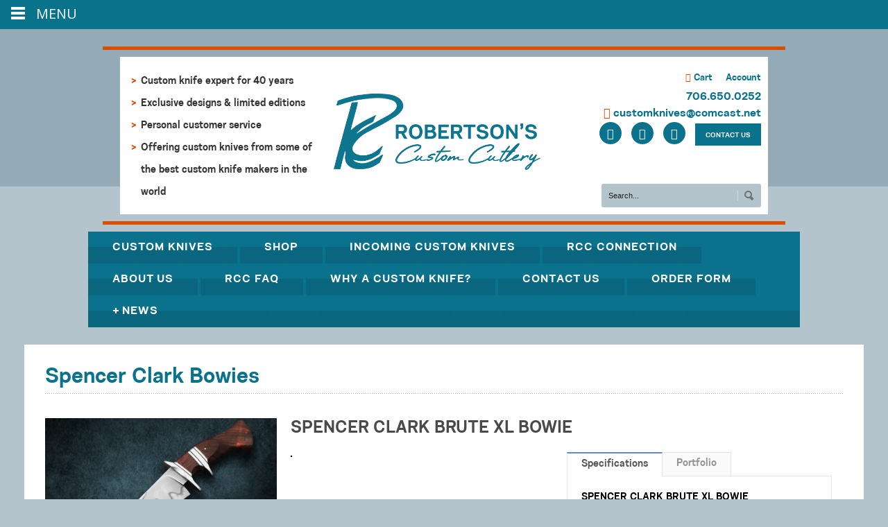

--- FILE ---
content_type: text/html; charset=UTF-8
request_url: https://www.robertsonscustomcutlery.com/category/custom-knives/custom-fixed/bowies/spencer-clark-bowies/
body_size: 27806
content:
<!DOCTYPE html>
<!--[if lt IE 7]><html class="no-js lt-ie9 lt-ie8 lt-ie7" dir="ltr" lang="en-US" prefix="og: https://ogp.me/ns#"> <![endif]-->
<!--[if IE 7]><html class="no-js lt-ie9 lt-ie8" dir="ltr" lang="en-US" prefix="og: https://ogp.me/ns#"> <![endif]-->
<!--[if IE 8]><html class="no-js lt-ie9" dir="ltr" lang="en-US" prefix="og: https://ogp.me/ns#"> <![endif]-->
<!--[if gt IE 8]><!--> <html class="no-js" dir="ltr" lang="en-US" prefix="og: https://ogp.me/ns#"> <!--<![endif]-->
<head>

	<!-- Basic Page Needs
  ================================================== -->
	<meta charset="UTF-8" />
	<title>Robertson&#039;s Custom Cutlery Spencer Clark Bowies | Robertson's Custom Cutlery</title>

	<!--[if lt IE 9]>
		<script src="http://html5shiv.googlecode.com/svn/trunk/html5.js"></script>
	<![endif]-->

	<!-- CSS
  ================================================== -->
	<link rel="stylesheet" href="https://www.robertsonscustomcutlery.com/wp-content/themes/bluediamond/style.css" type="text/css" />
	
				<meta name="viewport" content="width=device-width, user-scalable=no">
		<link rel="stylesheet" href="https://www.robertsonscustomcutlery.com/wp-content/themes/bluediamond/stylesheet/foundation-responsive.css">
		
	<!--[if IE 7]>
		<link rel="stylesheet" href="https://www.robertsonscustomcutlery.com/wp-content/themes/bluediamond/stylesheet/ie7-style.css" /> 
	<![endif]-->	
	
	<link rel="shortcut icon" href="https://www.robertsonscustomcutlery.com/wp-content/uploads/2021/05/NEW-RCC_CMYK_LOGO-Teal-01.png" type="image/x-icon" /><meta property="og:image" content="https://www.robertsonscustomcutlery.com/wp-content/uploads/2017/05/Clark-Brute-XL-Subhilt-DI-Bowie-150x150.jpg"/>
		<!-- All in One SEO 4.9.3 - aioseo.com -->
	<meta name="robots" content="max-image-preview:large" />
	<meta name="google-site-verification" content="07P9g7nYYvWNe7S3nlnEXKYpPOK3-0PayOYPXIDVihA" />
	<meta name="msvalidate.01" content="F1E34A2286F377EFE67A40E73B4B4906" />
	<meta name="yandex-verification" content="2b80986d4e6b540c" />
	<link rel="canonical" href="https://www.robertsonscustomcutlery.com/category/custom-knives/custom-fixed/bowies/spencer-clark-bowies/" />
	<meta name="generator" content="All in One SEO (AIOSEO) 4.9.3" />
		<script type="application/ld+json" class="aioseo-schema">
			{"@context":"https:\/\/schema.org","@graph":[{"@type":"BreadcrumbList","@id":"https:\/\/www.robertsonscustomcutlery.com\/category\/custom-knives\/custom-fixed\/bowies\/spencer-clark-bowies\/#breadcrumblist","itemListElement":[{"@type":"ListItem","@id":"https:\/\/www.robertsonscustomcutlery.com#listItem","position":1,"name":"Home","item":"https:\/\/www.robertsonscustomcutlery.com","nextItem":{"@type":"ListItem","@id":"https:\/\/www.robertsonscustomcutlery.com\/category\/custom-knives\/#listItem","name":"Custom Knives"}},{"@type":"ListItem","@id":"https:\/\/www.robertsonscustomcutlery.com\/category\/custom-knives\/#listItem","position":2,"name":"Custom Knives","item":"https:\/\/www.robertsonscustomcutlery.com\/category\/custom-knives\/","nextItem":{"@type":"ListItem","@id":"https:\/\/www.robertsonscustomcutlery.com\/category\/custom-knives\/custom-fixed\/#listItem","name":"Custom Fixed"},"previousItem":{"@type":"ListItem","@id":"https:\/\/www.robertsonscustomcutlery.com#listItem","name":"Home"}},{"@type":"ListItem","@id":"https:\/\/www.robertsonscustomcutlery.com\/category\/custom-knives\/custom-fixed\/#listItem","position":3,"name":"Custom Fixed","item":"https:\/\/www.robertsonscustomcutlery.com\/category\/custom-knives\/custom-fixed\/","nextItem":{"@type":"ListItem","@id":"https:\/\/www.robertsonscustomcutlery.com\/category\/custom-knives\/custom-fixed\/bowies\/#listItem","name":"Bowies"},"previousItem":{"@type":"ListItem","@id":"https:\/\/www.robertsonscustomcutlery.com\/category\/custom-knives\/#listItem","name":"Custom Knives"}},{"@type":"ListItem","@id":"https:\/\/www.robertsonscustomcutlery.com\/category\/custom-knives\/custom-fixed\/bowies\/#listItem","position":4,"name":"Bowies","item":"https:\/\/www.robertsonscustomcutlery.com\/category\/custom-knives\/custom-fixed\/bowies\/","nextItem":{"@type":"ListItem","@id":"https:\/\/www.robertsonscustomcutlery.com\/category\/custom-knives\/custom-fixed\/bowies\/spencer-clark-bowies\/#listItem","name":"Spencer Clark Bowies"},"previousItem":{"@type":"ListItem","@id":"https:\/\/www.robertsonscustomcutlery.com\/category\/custom-knives\/custom-fixed\/#listItem","name":"Custom Fixed"}},{"@type":"ListItem","@id":"https:\/\/www.robertsonscustomcutlery.com\/category\/custom-knives\/custom-fixed\/bowies\/spencer-clark-bowies\/#listItem","position":5,"name":"Spencer Clark Bowies","previousItem":{"@type":"ListItem","@id":"https:\/\/www.robertsonscustomcutlery.com\/category\/custom-knives\/custom-fixed\/bowies\/#listItem","name":"Bowies"}}]},{"@type":"CollectionPage","@id":"https:\/\/www.robertsonscustomcutlery.com\/category\/custom-knives\/custom-fixed\/bowies\/spencer-clark-bowies\/#collectionpage","url":"https:\/\/www.robertsonscustomcutlery.com\/category\/custom-knives\/custom-fixed\/bowies\/spencer-clark-bowies\/","name":"Spencer Clark Bowies | Robertson's Custom Cutlery","inLanguage":"en-US","isPartOf":{"@id":"https:\/\/www.robertsonscustomcutlery.com\/#website"},"breadcrumb":{"@id":"https:\/\/www.robertsonscustomcutlery.com\/category\/custom-knives\/custom-fixed\/bowies\/spencer-clark-bowies\/#breadcrumblist"}},{"@type":"Organization","@id":"https:\/\/www.robertsonscustomcutlery.com\/#organization","name":"Robertson Custom Cutlery","description":"Fine Custom Knives","url":"https:\/\/www.robertsonscustomcutlery.com\/","logo":{"@type":"ImageObject","url":"https:\/\/www.robertsonscustomcutlery.com\/wp-content\/uploads\/2025\/09\/Robertsons-Custom-Cutlery-website-logo-6-11-2021-2-scaled.png","@id":"https:\/\/www.robertsonscustomcutlery.com\/category\/custom-knives\/custom-fixed\/bowies\/spencer-clark-bowies\/#organizationLogo","width":2560,"height":975},"image":{"@id":"https:\/\/www.robertsonscustomcutlery.com\/category\/custom-knives\/custom-fixed\/bowies\/spencer-clark-bowies\/#organizationLogo"},"sameAs":["https:\/\/www.facebook.com\/RobertsonsCustomCutlery","https:\/\/twitter.com\/RCustomCutlery","https:\/\/www.instagram.com\/robertsonscustomcutlery\/","https:\/\/www.youtube.com\/channel\/UC6hNRg0fDhs8QlscmK1mrvA\/featured?view_as=subscriber"]},{"@type":"WebSite","@id":"https:\/\/www.robertsonscustomcutlery.com\/#website","url":"https:\/\/www.robertsonscustomcutlery.com\/","name":"Robertson's Custom Cutlery","description":"Fine Custom Knives","inLanguage":"en-US","publisher":{"@id":"https:\/\/www.robertsonscustomcutlery.com\/#organization"}}]}
		</script>
		<!-- All in One SEO -->

<link rel='dns-prefetch' href='//fonts.googleapis.com' />
<link rel="alternate" type="application/rss+xml" title="Robertson&#039;s Custom Cutlery &raquo; Feed" href="https://www.robertsonscustomcutlery.com/feed/" />
<link rel="alternate" type="application/rss+xml" title="Robertson&#039;s Custom Cutlery &raquo; Comments Feed" href="https://www.robertsonscustomcutlery.com/comments/feed/" />
<link rel="alternate" type="application/rss+xml" title="Robertson&#039;s Custom Cutlery &raquo; Spencer Clark Bowies Category Feed" href="https://www.robertsonscustomcutlery.com/category/custom-knives/custom-fixed/bowies/spencer-clark-bowies/feed/" />
		<!-- This site uses the Google Analytics by MonsterInsights plugin v9.11.1 - Using Analytics tracking - https://www.monsterinsights.com/ -->
							<script src="//www.googletagmanager.com/gtag/js?id=G-PMHRH83TDY"  data-cfasync="false" data-wpfc-render="false" type="text/javascript" async></script>
			<script data-cfasync="false" data-wpfc-render="false" type="text/javascript">
				var mi_version = '9.11.1';
				var mi_track_user = true;
				var mi_no_track_reason = '';
								var MonsterInsightsDefaultLocations = {"page_location":"https:\/\/www.robertsonscustomcutlery.com\/category\/custom-knives\/custom-fixed\/bowies\/spencer-clark-bowies\/"};
								if ( typeof MonsterInsightsPrivacyGuardFilter === 'function' ) {
					var MonsterInsightsLocations = (typeof MonsterInsightsExcludeQuery === 'object') ? MonsterInsightsPrivacyGuardFilter( MonsterInsightsExcludeQuery ) : MonsterInsightsPrivacyGuardFilter( MonsterInsightsDefaultLocations );
				} else {
					var MonsterInsightsLocations = (typeof MonsterInsightsExcludeQuery === 'object') ? MonsterInsightsExcludeQuery : MonsterInsightsDefaultLocations;
				}

								var disableStrs = [
										'ga-disable-G-PMHRH83TDY',
									];

				/* Function to detect opted out users */
				function __gtagTrackerIsOptedOut() {
					for (var index = 0; index < disableStrs.length; index++) {
						if (document.cookie.indexOf(disableStrs[index] + '=true') > -1) {
							return true;
						}
					}

					return false;
				}

				/* Disable tracking if the opt-out cookie exists. */
				if (__gtagTrackerIsOptedOut()) {
					for (var index = 0; index < disableStrs.length; index++) {
						window[disableStrs[index]] = true;
					}
				}

				/* Opt-out function */
				function __gtagTrackerOptout() {
					for (var index = 0; index < disableStrs.length; index++) {
						document.cookie = disableStrs[index] + '=true; expires=Thu, 31 Dec 2099 23:59:59 UTC; path=/';
						window[disableStrs[index]] = true;
					}
				}

				if ('undefined' === typeof gaOptout) {
					function gaOptout() {
						__gtagTrackerOptout();
					}
				}
								window.dataLayer = window.dataLayer || [];

				window.MonsterInsightsDualTracker = {
					helpers: {},
					trackers: {},
				};
				if (mi_track_user) {
					function __gtagDataLayer() {
						dataLayer.push(arguments);
					}

					function __gtagTracker(type, name, parameters) {
						if (!parameters) {
							parameters = {};
						}

						if (parameters.send_to) {
							__gtagDataLayer.apply(null, arguments);
							return;
						}

						if (type === 'event') {
														parameters.send_to = monsterinsights_frontend.v4_id;
							var hookName = name;
							if (typeof parameters['event_category'] !== 'undefined') {
								hookName = parameters['event_category'] + ':' + name;
							}

							if (typeof MonsterInsightsDualTracker.trackers[hookName] !== 'undefined') {
								MonsterInsightsDualTracker.trackers[hookName](parameters);
							} else {
								__gtagDataLayer('event', name, parameters);
							}
							
						} else {
							__gtagDataLayer.apply(null, arguments);
						}
					}

					__gtagTracker('js', new Date());
					__gtagTracker('set', {
						'developer_id.dZGIzZG': true,
											});
					if ( MonsterInsightsLocations.page_location ) {
						__gtagTracker('set', MonsterInsightsLocations);
					}
										__gtagTracker('config', 'G-PMHRH83TDY', {"forceSSL":"true","link_attribution":"true"} );
										window.gtag = __gtagTracker;										(function () {
						/* https://developers.google.com/analytics/devguides/collection/analyticsjs/ */
						/* ga and __gaTracker compatibility shim. */
						var noopfn = function () {
							return null;
						};
						var newtracker = function () {
							return new Tracker();
						};
						var Tracker = function () {
							return null;
						};
						var p = Tracker.prototype;
						p.get = noopfn;
						p.set = noopfn;
						p.send = function () {
							var args = Array.prototype.slice.call(arguments);
							args.unshift('send');
							__gaTracker.apply(null, args);
						};
						var __gaTracker = function () {
							var len = arguments.length;
							if (len === 0) {
								return;
							}
							var f = arguments[len - 1];
							if (typeof f !== 'object' || f === null || typeof f.hitCallback !== 'function') {
								if ('send' === arguments[0]) {
									var hitConverted, hitObject = false, action;
									if ('event' === arguments[1]) {
										if ('undefined' !== typeof arguments[3]) {
											hitObject = {
												'eventAction': arguments[3],
												'eventCategory': arguments[2],
												'eventLabel': arguments[4],
												'value': arguments[5] ? arguments[5] : 1,
											}
										}
									}
									if ('pageview' === arguments[1]) {
										if ('undefined' !== typeof arguments[2]) {
											hitObject = {
												'eventAction': 'page_view',
												'page_path': arguments[2],
											}
										}
									}
									if (typeof arguments[2] === 'object') {
										hitObject = arguments[2];
									}
									if (typeof arguments[5] === 'object') {
										Object.assign(hitObject, arguments[5]);
									}
									if ('undefined' !== typeof arguments[1].hitType) {
										hitObject = arguments[1];
										if ('pageview' === hitObject.hitType) {
											hitObject.eventAction = 'page_view';
										}
									}
									if (hitObject) {
										action = 'timing' === arguments[1].hitType ? 'timing_complete' : hitObject.eventAction;
										hitConverted = mapArgs(hitObject);
										__gtagTracker('event', action, hitConverted);
									}
								}
								return;
							}

							function mapArgs(args) {
								var arg, hit = {};
								var gaMap = {
									'eventCategory': 'event_category',
									'eventAction': 'event_action',
									'eventLabel': 'event_label',
									'eventValue': 'event_value',
									'nonInteraction': 'non_interaction',
									'timingCategory': 'event_category',
									'timingVar': 'name',
									'timingValue': 'value',
									'timingLabel': 'event_label',
									'page': 'page_path',
									'location': 'page_location',
									'title': 'page_title',
									'referrer' : 'page_referrer',
								};
								for (arg in args) {
																		if (!(!args.hasOwnProperty(arg) || !gaMap.hasOwnProperty(arg))) {
										hit[gaMap[arg]] = args[arg];
									} else {
										hit[arg] = args[arg];
									}
								}
								return hit;
							}

							try {
								f.hitCallback();
							} catch (ex) {
							}
						};
						__gaTracker.create = newtracker;
						__gaTracker.getByName = newtracker;
						__gaTracker.getAll = function () {
							return [];
						};
						__gaTracker.remove = noopfn;
						__gaTracker.loaded = true;
						window['__gaTracker'] = __gaTracker;
					})();
									} else {
										console.log("");
					(function () {
						function __gtagTracker() {
							return null;
						}

						window['__gtagTracker'] = __gtagTracker;
						window['gtag'] = __gtagTracker;
					})();
									}
			</script>
							<!-- / Google Analytics by MonsterInsights -->
		<style id='wp-img-auto-sizes-contain-inline-css' type='text/css'>
img:is([sizes=auto i],[sizes^="auto," i]){contain-intrinsic-size:3000px 1500px}
/*# sourceURL=wp-img-auto-sizes-contain-inline-css */
</style>

<link rel='stylesheet' id='font-awesome-css' href='https://www.robertsonscustomcutlery.com/wp-content/plugins/woocommerce-ajax-filters/berocket/assets/css/font-awesome.min.css?ver=6.9' type='text/css' media='all' />
<link rel='stylesheet' id='berocket_products_label_style-css' href='https://www.robertsonscustomcutlery.com/wp-content/plugins/advanced-product-labels-for-woocommerce/css/frontend.css?ver=3.3.3.1' type='text/css' media='all' />
<style id='berocket_products_label_style-inline-css' type='text/css'>

        .berocket_better_labels:before,
        .berocket_better_labels:after {
            clear: both;
            content: " ";
            display: block;
        }
        .berocket_better_labels.berocket_better_labels_image {
            position: absolute!important;
            top: 0px!important;
            bottom: 0px!important;
            left: 0px!important;
            right: 0px!important;
            pointer-events: none;
        }
        .berocket_better_labels.berocket_better_labels_image * {
            pointer-events: none;
        }
        .berocket_better_labels.berocket_better_labels_image img,
        .berocket_better_labels.berocket_better_labels_image .fa,
        .berocket_better_labels.berocket_better_labels_image .berocket_color_label,
        .berocket_better_labels.berocket_better_labels_image .berocket_image_background,
        .berocket_better_labels .berocket_better_labels_line .br_alabel,
        .berocket_better_labels .berocket_better_labels_line .br_alabel span {
            pointer-events: all;
        }
        .berocket_better_labels .berocket_color_label,
        .br_alabel .berocket_color_label {
            width: 100%;
            height: 100%;
            display: block;
        }
        .berocket_better_labels .berocket_better_labels_position_left {
            text-align:left;
            float: left;
            clear: left;
        }
        .berocket_better_labels .berocket_better_labels_position_center {
            text-align:center;
        }
        .berocket_better_labels .berocket_better_labels_position_right {
            text-align:right;
            float: right;
            clear: right;
        }
        .berocket_better_labels.berocket_better_labels_label {
            clear: both
        }
        .berocket_better_labels .berocket_better_labels_line {
            line-height: 1px;
        }
        .berocket_better_labels.berocket_better_labels_label .berocket_better_labels_line {
            clear: none;
        }
        .berocket_better_labels .berocket_better_labels_position_left .berocket_better_labels_line {
            clear: left;
        }
        .berocket_better_labels .berocket_better_labels_position_right .berocket_better_labels_line {
            clear: right;
        }
        .berocket_better_labels .berocket_better_labels_line .br_alabel {
            display: inline-block;
            position: relative;
            top: 0!important;
            left: 0!important;
            right: 0!important;
            line-height: 1px;
        }.berocket_better_labels .berocket_better_labels_position {
                display: flex;
                flex-direction: column;
            }
            .berocket_better_labels .berocket_better_labels_position.berocket_better_labels_position_left {
                align-items: start;
            }
            .berocket_better_labels .berocket_better_labels_position.berocket_better_labels_position_right {
                align-items: end;
            }
            .rtl .berocket_better_labels .berocket_better_labels_position.berocket_better_labels_position_left {
                align-items: end;
            }
            .rtl .berocket_better_labels .berocket_better_labels_position.berocket_better_labels_position_right {
                align-items: start;
            }
            .berocket_better_labels .berocket_better_labels_position.berocket_better_labels_position_center {
                align-items: center;
            }
            .berocket_better_labels .berocket_better_labels_position .berocket_better_labels_inline {
                display: flex;
                align-items: start;
            }
/*# sourceURL=berocket_products_label_style-inline-css */
</style>
<link rel='stylesheet' id='style-custom-css' href='https://www.robertsonscustomcutlery.com/wp-content/themes/bluediamond/style-custom.css?ver=6.9' type='text/css' media='all' />
<link rel='stylesheet' id='Google-Font-ABeeZee-css' href='https://fonts.googleapis.com/css?family=ABeeZee%3An%2Ci%2Cb%2Cbi&#038;subset=latin&#038;ver=6.9' type='text/css' media='all' />
<link rel='stylesheet' id='Google-Font-Droid+Serif-css' href='https://fonts.googleapis.com/css?family=Droid+Serif%3An%2Ci%2Cb%2Cbi&#038;subset=latin&#038;ver=6.9' type='text/css' media='all' />
<link rel='stylesheet' id='Google-Font-PT+Sans-css' href='https://fonts.googleapis.com/css?family=PT+Sans%3An%2Ci%2Cb%2Cbi&#038;subset=latin&#038;ver=6.9' type='text/css' media='all' />
<link rel='stylesheet' id='berocket_aapf_widget-style-css' href='https://www.robertsonscustomcutlery.com/wp-content/plugins/woocommerce-ajax-filters/assets/frontend/css/fullmain.min.css?ver=3.1.9.7' type='text/css' media='all' />
<link rel='stylesheet' id='layerslider-css' href='https://www.robertsonscustomcutlery.com/wp-content/plugins/layerslider/assets/static/layerslider/css/layerslider.css?ver=6.11.7' type='text/css' media='all' />
<style id='wp-emoji-styles-inline-css' type='text/css'>

	img.wp-smiley, img.emoji {
		display: inline !important;
		border: none !important;
		box-shadow: none !important;
		height: 1em !important;
		width: 1em !important;
		margin: 0 0.07em !important;
		vertical-align: -0.1em !important;
		background: none !important;
		padding: 0 !important;
	}
/*# sourceURL=wp-emoji-styles-inline-css */
</style>
<link rel='stylesheet' id='animate-css-css' href='https://www.robertsonscustomcutlery.com/wp-content/plugins/popup-addon-for-ninja-forms/css/animations.css?ver=6.9' type='text/css' media='all' />
<link rel='stylesheet' id='magnific-popup-css' href='https://www.robertsonscustomcutlery.com/wp-content/plugins/popup-addon-for-ninja-forms/css/magnific-popup.css?ver=6.9' type='text/css' media='all' />
<link rel='stylesheet' id='responsive-lightbox-prettyphoto-css' href='https://www.robertsonscustomcutlery.com/wp-content/plugins/responsive-lightbox/assets/prettyphoto/prettyPhoto.min.css?ver=3.1.6' type='text/css' media='all' />
<link rel='stylesheet' id='widgetopts-styles-css' href='https://www.robertsonscustomcutlery.com/wp-content/plugins/widget-options/assets/css/widget-options.css?ver=4.1.3' type='text/css' media='all' />
<link rel='stylesheet' id='woocommerce-layout-css' href='https://www.robertsonscustomcutlery.com/wp-content/plugins/woocommerce/assets/css/woocommerce-layout.css?ver=10.4.3' type='text/css' media='all' />
<link rel='stylesheet' id='woocommerce-smallscreen-css' href='https://www.robertsonscustomcutlery.com/wp-content/plugins/woocommerce/assets/css/woocommerce-smallscreen.css?ver=10.4.3' type='text/css' media='only screen and (max-width: 768px)' />
<link rel='stylesheet' id='woocommerce-general-css' href='https://www.robertsonscustomcutlery.com/wp-content/plugins/woocommerce/assets/css/woocommerce.css?ver=10.4.3' type='text/css' media='all' />
<style id='woocommerce-inline-inline-css' type='text/css'>
.woocommerce form .form-row .required { visibility: visible; }
/*# sourceURL=woocommerce-inline-inline-css */
</style>
<link rel='stylesheet' id='mobile.nav.frontend.css-css' href='https://www.robertsonscustomcutlery.com/wp-content/plugins/SD-mobile-nav/css/mobile.nav.frontend.css?ver=6.9' type='text/css' media='all' />
<link rel='stylesheet' id='fancybox-thumbs-css' href='https://www.robertsonscustomcutlery.com/wp-content/themes/bluediamond/stylesheet/jquery.fancybox-thumbs.css?ver=6.9' type='text/css' media='all' />
<link rel='stylesheet' id='superfish-css' href='https://www.robertsonscustomcutlery.com/wp-content/themes/bluediamond/stylesheet/superfish.css?ver=6.9' type='text/css' media='all' />
<link rel='stylesheet' id='fancybox-css' href='https://www.robertsonscustomcutlery.com/wp-content/themes/bluediamond/stylesheet/fancybox.css?ver=6.9' type='text/css' media='all' />
<link rel='stylesheet' id='chld_thm_cfg_child-css' href='https://www.robertsonscustomcutlery.com/wp-content/themes/bluediamond-child/style.css?ver=1.3.1.1622441532' type='text/css' media='all' />
<link rel='stylesheet' id='bluediamond-flex-slider-css' href='https://www.robertsonscustomcutlery.com/wp-content/themes/bluediamond/stylesheet/flexslider.css?ver=6.9' type='text/css' media='all' />
<script type="text/javascript" src="https://www.robertsonscustomcutlery.com/wp-includes/js/jquery/jquery.min.js?ver=3.7.1" id="jquery-core-js"></script>
<script type="text/javascript" src="https://www.robertsonscustomcutlery.com/wp-includes/js/jquery/jquery-migrate.min.js?ver=3.4.1" id="jquery-migrate-js"></script>
<script type="text/javascript" id="layerslider-utils-js-extra">
/* <![CDATA[ */
var LS_Meta = {"v":"6.11.7","fixGSAP":"1"};
//# sourceURL=layerslider-utils-js-extra
/* ]]> */
</script>
<script type="text/javascript" src="https://www.robertsonscustomcutlery.com/wp-content/plugins/layerslider/assets/static/layerslider/js/layerslider.utils.js?ver=6.11.7" id="layerslider-utils-js"></script>
<script type="text/javascript" src="https://www.robertsonscustomcutlery.com/wp-content/plugins/layerslider/assets/static/layerslider/js/layerslider.kreaturamedia.jquery.js?ver=6.11.7" id="layerslider-js"></script>
<script type="text/javascript" src="https://www.robertsonscustomcutlery.com/wp-content/plugins/layerslider/assets/static/layerslider/js/layerslider.transitions.js?ver=6.11.7" id="layerslider-transitions-js"></script>
<script type="text/javascript" src="https://www.robertsonscustomcutlery.com/wp-content/plugins/google-analytics-for-wordpress/assets/js/frontend-gtag.min.js?ver=9.11.1" id="monsterinsights-frontend-script-js" async="async" data-wp-strategy="async"></script>
<script data-cfasync="false" data-wpfc-render="false" type="text/javascript" id='monsterinsights-frontend-script-js-extra'>/* <![CDATA[ */
var monsterinsights_frontend = {"js_events_tracking":"true","download_extensions":"doc,pdf,ppt,zip,xls,docx,pptx,xlsx","inbound_paths":"[{\"path\":\"\\\/go\\\/\",\"label\":\"affiliate\"},{\"path\":\"\\\/recommend\\\/\",\"label\":\"affiliate\"}]","home_url":"https:\/\/www.robertsonscustomcutlery.com","hash_tracking":"false","v4_id":"G-PMHRH83TDY"};/* ]]> */
</script>
<script type="text/javascript" src="https://www.robertsonscustomcutlery.com/wp-content/plugins/popup-addon-for-ninja-forms/js/magnific-popup.js?ver=6.9" id="magnific-popup-js"></script>
<script type="text/javascript" src="https://www.robertsonscustomcutlery.com/wp-content/plugins/popup-addon-for-ninja-forms/js/nf-popups.js?ver=6.9" id="nf-popups-js"></script>
<script type="text/javascript" src="https://www.robertsonscustomcutlery.com/wp-content/plugins/woocommerce/assets/js/jquery-blockui/jquery.blockUI.min.js?ver=2.7.0-wc.10.4.3" id="wc-jquery-blockui-js" defer="defer" data-wp-strategy="defer"></script>
<script type="text/javascript" id="wc-add-to-cart-js-extra">
/* <![CDATA[ */
var wc_add_to_cart_params = {"ajax_url":"/wp-admin/admin-ajax.php","wc_ajax_url":"/?wc-ajax=%%endpoint%%","i18n_view_cart":"View cart","cart_url":"https://www.robertsonscustomcutlery.com/cart/","is_cart":"","cart_redirect_after_add":"yes"};
//# sourceURL=wc-add-to-cart-js-extra
/* ]]> */
</script>
<script type="text/javascript" src="https://www.robertsonscustomcutlery.com/wp-content/plugins/woocommerce/assets/js/frontend/add-to-cart.min.js?ver=10.4.3" id="wc-add-to-cart-js" defer="defer" data-wp-strategy="defer"></script>
<script type="text/javascript" src="https://www.robertsonscustomcutlery.com/wp-content/plugins/woocommerce/assets/js/js-cookie/js.cookie.min.js?ver=2.1.4-wc.10.4.3" id="wc-js-cookie-js" defer="defer" data-wp-strategy="defer"></script>
<script type="text/javascript" id="woocommerce-js-extra">
/* <![CDATA[ */
var woocommerce_params = {"ajax_url":"/wp-admin/admin-ajax.php","wc_ajax_url":"/?wc-ajax=%%endpoint%%","i18n_password_show":"Show password","i18n_password_hide":"Hide password"};
//# sourceURL=woocommerce-js-extra
/* ]]> */
</script>
<script type="text/javascript" src="https://www.robertsonscustomcutlery.com/wp-content/plugins/woocommerce/assets/js/frontend/woocommerce.min.js?ver=10.4.3" id="woocommerce-js" defer="defer" data-wp-strategy="defer"></script>
<script type="text/javascript" id="WCPAY_ASSETS-js-extra">
/* <![CDATA[ */
var wcpayAssets = {"url":"https://www.robertsonscustomcutlery.com/wp-content/plugins/woocommerce-payments/dist/"};
//# sourceURL=WCPAY_ASSETS-js-extra
/* ]]> */
</script>
<script type="text/javascript" src="https://www.robertsonscustomcutlery.com/wp-content/plugins/SD-mobile-nav/js/jquery.sidr-ck.js?ver=6.9" id="sidr-js"></script>
<script type="text/javascript" src="https://www.robertsonscustomcutlery.com/wp-content/themes/bluediamond/javascript/jquery.fitvids.js?ver=1.0" id="fitvids-js"></script>
<meta name="generator" content="Powered by LayerSlider 6.11.7 - Multi-Purpose, Responsive, Parallax, Mobile-Friendly Slider Plugin for WordPress." />
<!-- LayerSlider updates and docs at: https://layerslider.kreaturamedia.com -->
<link rel="https://api.w.org/" href="https://www.robertsonscustomcutlery.com/wp-json/" /><link rel="alternate" title="JSON" type="application/json" href="https://www.robertsonscustomcutlery.com/wp-json/wp/v2/categories/610" /><link rel="EditURI" type="application/rsd+xml" title="RSD" href="https://www.robertsonscustomcutlery.com/xmlrpc.php?rsd" />
<meta name="generator" content="WordPress 6.9" />
<meta name="generator" content="WooCommerce 10.4.3" />
<style>.product .images {position: relative;}</style><style>
                .lmp_load_more_button.br_lmp_button_settings .lmp_button:hover {
                    background-color: #0a738c!important;
                    color: #ffffff!important;
                }
                .lmp_load_more_button.br_lmp_prev_settings .lmp_button:hover {
                    background-color: #3535f2!important;
                    color: #111111!important;
                }li.product.lazy, .berocket_lgv_additional_data.lazy{opacity:0;}</style><script id='pixel-script-poptin' src='https://cdn.popt.in/pixel.js?id=8766c068476da' async='true'></script> <script type="text/javascript">
(function(url){
	if(/(?:Chrome\/26\.0\.1410\.63 Safari\/537\.31|WordfenceTestMonBot)/.test(navigator.userAgent)){ return; }
	var addEvent = function(evt, handler) {
		if (window.addEventListener) {
			document.addEventListener(evt, handler, false);
		} else if (window.attachEvent) {
			document.attachEvent('on' + evt, handler);
		}
	};
	var removeEvent = function(evt, handler) {
		if (window.removeEventListener) {
			document.removeEventListener(evt, handler, false);
		} else if (window.detachEvent) {
			document.detachEvent('on' + evt, handler);
		}
	};
	var evts = 'contextmenu dblclick drag dragend dragenter dragleave dragover dragstart drop keydown keypress keyup mousedown mousemove mouseout mouseover mouseup mousewheel scroll'.split(' ');
	var logHuman = function() {
		if (window.wfLogHumanRan) { return; }
		window.wfLogHumanRan = true;
		var wfscr = document.createElement('script');
		wfscr.type = 'text/javascript';
		wfscr.async = true;
		wfscr.src = url + '&r=' + Math.random();
		(document.getElementsByTagName('head')[0]||document.getElementsByTagName('body')[0]).appendChild(wfscr);
		for (var i = 0; i < evts.length; i++) {
			removeEvent(evts[i], logHuman);
		}
	};
	for (var i = 0; i < evts.length; i++) {
		addEvent(evts[i], logHuman);
	}
})('//www.robertsonscustomcutlery.com/?wordfence_lh=1&hid=767B4910B2C742C8896443D047652B3B');
</script>	
<!--[if lt IE 9]>
<style type="text/css">
	div.shortcode-dropcap.circle,
	div.anythingSlider .anythingControls ul a, .flex-control-nav li a, 
	.nivo-controlNav a, ls-bottom-slidebuttons a{
		z-index: 1000;
		position: relative;
		behavior: url(https://www.robertsonscustomcutlery.com/wp-content/themes/bluediamond/stylesheet/ie-fix/PIE.php);
	}
	div.top-search-wrapper .search-text{ width: 185px; }
	div.top-search-wrapper .search-text input{ float: right; }
	div.logo-right-text-content { width: 400px !important; }
	
	span.hover-link, span.hover-video, span.hover-zoom{ display: none !important; }
	
	.portfolio-media-wrapper:hover span{ display: block !important; }
	.blog-media-wrapper:hover span{ display: block !important; }	
</style>
<![endif]-->
	<noscript><style>.woocommerce-product-gallery{ opacity: 1 !important; }</style></noscript>
			<style id="sdrn_css" type="text/css" >
			/* apply appearance settings */
			#sdrn_bar {
				background: #0a738c;
			}
			#sdrn_bar .menu_title, #sdrn_bar .sdrn_icon_menu {
				color: #ffffff;
			}
			#sdrn_bar .sdrn_ic span {
				background: #ffffff;
			}
			#sdrn_menu {
				background: #0a738c!important;
			}
			#sdrn_menu.sdrn_levels ul li {
				border-bottom:1px solid #2a788c;
				border-top:1px solid #2a788c;
			}
			#sdrn_menu ul li a {
				color: #ffffff;
			}
			#sdrn_menu ul li a:hover {
				color: #f2f2f2;
			}
			#sdrn_menu.sdrn_levels a.sdrn_parent_item {
				border-left:1px solid #2a788c;
			}
			#sdrn_menu .sdrn_icon_par {
				color: #ffffff;
			}
			#sdrn_menu .sdrn_icon_par:hover {
				color: #f2f2f2;
			}
			#sdrn_menu.sdrn_levels ul li ul {
				border-top:1px solid #2a788c;
			}

			#sdrn_s {
				color: #ffffff;
				border:1px solid #696969;
				background: #565656			}

			#sdrn_searchsubmit {
				color: #ffffff;
			}

			#sdrn_menu  .sdrn_searchsubmit_ic:before {
				color: #ffffff;
			}

			
							#sdrn_menu.left {
					width:80%;
					left: -80%;
				    right: auto;
				}
			
							#sdrn_menu.right {
					width:80%;
				    right: -80%;
				    left: auto;
				}
			
			
			
						
			html.sdrn_smartphone { padding-top: 42px!important; }html.sdrn_smartphone #sdrn_bar { display: block!important; }
			html.sdrn_tablet { padding-top: 42px!important; }html.sdrn_tablet #sdrn_bar { display: block!important; }
			html.sdrn_desktop { padding-top: 42px!important; }html.sdrn_desktop #sdrn_bar { display: block!important; }

			

				
		</style>
		<link rel="icon" href="https://www.robertsonscustomcutlery.com/wp-content/uploads/2025/09/cropped-2021-RCC_RGB_LOGO-Teal-Facebook-32x32.jpg" sizes="32x32" />
<link rel="icon" href="https://www.robertsonscustomcutlery.com/wp-content/uploads/2025/09/cropped-2021-RCC_RGB_LOGO-Teal-Facebook-192x192.jpg" sizes="192x192" />
<link rel="apple-touch-icon" href="https://www.robertsonscustomcutlery.com/wp-content/uploads/2025/09/cropped-2021-RCC_RGB_LOGO-Teal-Facebook-180x180.jpg" />
<meta name="msapplication-TileImage" content="https://www.robertsonscustomcutlery.com/wp-content/uploads/2025/09/cropped-2021-RCC_RGB_LOGO-Teal-Facebook-270x270.jpg" />
		<style type="text/css" id="wp-custom-css">
			html {
    background: #b4c4cc;
}
html, body, iframe {
        height: 100%; 
}
.header-wrapper {
    background: linear-gradient(180deg, #95ABB8 50%, #B4C4CC 50%);
    padding: 25px;
}
.inner-top-header-container {
    max-width: 80%;
    margin: 0 auto 10px;
    border-top: 5px solid #DA4E00;
    border-bottom: 5px solid #DA4E00;
}
.secondary-inner-h-container {
    display: flex;
    flex-direction: row;
    width: 95%;
    background: #fff;
    margin: 10px auto;
        align-items: center;
}
.logo-right-text, .logo-wrapper, .top-header-container-left {
    width: 100%;
}
.top-header-left-inner-container.row #one {
    width: 100%;
}
.top-header-left-inner-container.row ul li {
    line-height: 32px;
}
div.body-outer-wrapper {
        padding: 0 !Important;
}
.logo-right-text-content {
    text-align: right;
}
ul.sf-menu li a {
    font-size: 16px;
    font-weight: bold;
    text-shadow: none !important;
    text-transform: uppercase;
    letter-spacing: 1px;
    font-family: 'Nurom';
}
.gdl-navigation-wrapper {
    max-width: 85%;
    margin: 0 auto;
}
.prod-cst-header {
color: #fff;
    background: #DA4E00;
    display: inline-block;
    margin-bottom: 25px;
    padding: 10px 25px;
    font-size: 22px;
    line-height: 22px;
    min-width: 15%;
    text-align: center;
    margin-top: 10px;
    margin-left: -45px;
}
.content-wrapper.container.main {
    margin: 0 35px;
    background: #fff;
}
div.content-wrapper.container {
        overflow: visible;
}
.woocommerce ul.products li.product .price {
    text-align: left;
}
span.woocommerce-Price-amount.amount {
    font-weight: bold;
    font-size: 14px;
}
h2.woocommerce-loop-product__title {
    text-align: left;
    color: #000;
    padding-bottom: 0 !important;
}
.gdl-header-wrapper {
    background: #DA4E00;
        padding: 5px 15px;
}
.footer-wrapper.boxed-style {
    background: #95ABB8;
}
h3.custom-sidebar-title {
    background: #DA4E00;
    padding: 5px 15px;
    text-transform: uppercase;
    text-align: center;
    letter-spacing: 1px;
    font-size: 18px;
}
.mc4wp-form-fields input {
    max-width: 100%;
    border: 0;
    border-radius: 0;
    padding: 10px;
    font-size: 14px;
    width: 100%;
}
.mc4wp-form-fields {
    overflow: hidden;
}
.mc4wp-form-fields input[type="submit"] {
    max-width: 150px;
    margin: 0 auto;
    display: block;
}
ul.sub-menu li a {
    font-size: 15px !important;
}
.top-header-left-inner-container.row  ul {
  list-style: none; 
}
.top-header-left-inner-container.row  ul li::before {
		content: "\003E";
    color: #DA4E00;
    font-weight: bold;
    display: inline-block;
    width: 1em;
    margin-left: -1em;
}
div.top-search-wrapper input[type="text"] {
    background: #B4C4CC;
    width: 185px;
}
.blog-date-wrapper {
    display: none;
}
.footer-content-box1 {
    background: #0A738C;
    padding: 20px;
}
.footer-top-bar.boxed-style {
    display: none;
}
h3.custom-sidebar-title.gdl-border-x.bottom {
    color: #fff;
}
.logo-right-text {
    text-align: right;
}
.top-search-wrapper {
    display: inline-block;
}
div.top-search-wrapper .gdl-search-form {
    float: none;
}
.acnt-box a {
    margin-left: 15px;
    font-size: 15.8px;
}
ul.bl-list {
    list-style: none;
    margin-left: 20px;
}
.bl-list a {
    color: #000;
}
.bl-list a:hover {
    color: #0A738C;
}
.bl-list li:before {
		content: "\003E";
    color: #0A738C;
    font-weight: bold;
    display: inline-block;
    width: 1em;
    margin-left: -1em;
}
span.in-sub-text {
    color: #000;
    font-size: 16px;
    display: block;
}
span.in-sub-text a {
    color: #DA4E00;
}
.about-author-wrapper {
    display: none;
}
.cont-box {
    display: flex;
}
.cc-left img {
    max-width: 205px;
}
.cc-right {
    padding-left: 25px;
}
.cc-right {
    color: #000;
}
.cc-right img {
    margin-right: 5px;
}
.page-header-top-gimmick {
    display: none;
}
h1.page-header-title {
    margin-top: 25px !important;
}
.single-post .gdl-right-sidebar {
    display: none !important;
}
.single-post .gdl-page-left {
    width: 100%;
}
.gdl-header-wrapper {
    text-align: center;
}
a.notf-btn {
    background: #0A738C;
    display: inline-block;
    padding: 5px 15px;
		color: #fff !important; 
		font-size: 14px;
}
.logo-right-text {
    margin-top: 0px !IMportant;
}
div.logo-right-text-content {
    margin-bottom: 0;
}
a.hdr-cbtn {
    color: #fff;
    background: #DA4E00;
    padding: 8px 15px;
    font-weight: bold;
    margin-left: 15px;
    border-radius: 0 !important;
    width: auto !important;
    font-size: 12px !important;
    padding: 0 7px !important;
}
.footer-widget-wrapper .soc-box a:hover i {
    color: #fff !important;
}
.top-search-wrapper {
    margin-top: 25px;
}
.acnt-box i {
    color: #DA4E00;
}
.footer-content-box2 {
    text-align: center;
    background: #fff;
    padding: 10px 20px;
    color: #0A738C;
		font-size: 18px;
}
.footer-content-box2 a {
    color: #0A738C;
}
.footer-content-box2 a i {
    color: #fff;
}
form#mc4wp-form-1 {
    margin-bottom: 0 !important;
}
a.gdl-button, body button, input[type="submit"], input[type="reset"], input[type="button"] {
    background-color: #0A738C;
}
.mc4wp-form-fields input[type="submit"] {
    padding: 5px 15px;
    width: auto;
}
div.footer-wrapper .custom-sidebar {
    margin-bottom: 10px;
}
.mc4wp-form-fields {
    display: flex;
    width: 100%;
    justify-content: center;
}
.mc4wp-form-fields input[type="submit"] {
    padding: 10px 15px;
    box-sizing: border-box;
    margin-left: 10px;
}
.mc4wp-form-fields input {
    box-sizing: border-box;
    width: auto !important;
}
.act-links a {
    font-size: 13px;
}
.act-links {
    margin-bottom: 5px;
}
li.checked input::after {
    border-color: #DA4E00 !important;
}
.bapf_body ul ul ul li label {
    font-size: 11px !important;
}
.bapf_body ul ul ul li input {
    width: 15px !important;
    height: 15px !important;
}
.footer-content-box2 h3 {
    text-transform: normal;
    color: #DA4E00;
    font-style: italic;
    margin-top: 22px;
}
.mc4wp-form-fields input[type="email"] {
    background: #B4C4CC;
    color: #000 !important;
}
.mc4wp-form-fields input[type="email"]::placeholder {
    color: #000;
}
.page-id-14 a.notf-btn {
    background: #DA4E00;
}
.page-id-14 input[type="submit"] {
    background: #DA4E00;
}

.category span.page-header-caption {
    color: #0a728c;
    font-size: 30px;
    margin-top: 25px;
    display: block;
}
.category h1.page-header-title {
    display: none;
}
h2.woocommerce-loop-category__title {
    color: #000;
}
.row .four {
    width: 20%;
}
.row .eight {
    width: 80%;
}
.bapf_sfilter.bapf_divi_button .bapf_button {
    background: #95ABB8;
    color: #fff;
    width: auto;
		font-weight: bold;
}
.footer-widget-wrapper .row .four {
    width: 33.333%;
}
h3.berocket_ajax_group_filter_title {
    background: #DA4E00;
    color: #fff;
    padding: 10px;
    font-size: 18px !important;
}
h3.social-share-title {
    display: none;
}
button.single_add_to_cart_button.button.alt {
    background: #0A738C;
}
button.single_add_to_cart_button.button.alt:hover {
    background: #DA4E00;
}
.gdl-page-item .row .four {
    width: 33.3333%;
}
.footer-widget-wrapper .soc-box a {
    margin: 0 5px;
}
.bapf_ckbox_smlchck input[type=checkbox] {
    border-color: #000 !important;
}
h3.berocket_ajax_group_filter_title {
    background: #DA4E00;
    color: #fff;
    padding: 10px;
    font-size: 18px !important;
    position: relative;
    margin-left: -50px;
    text-align: center;
}
div.gdl-sidebar-wrapper {
    overflow: visible;
}
div.footer-wrapper div.custom-sidebar ul li {
    background: url(https://www.robertsonscustomcutlery.com/wp-content/uploads/2021/07/li-arrow-white.png) no-repeat 0px center;
}
.footer-content-box2 a:hover, .footer-content-box2 a:hover i {
    color: #DA4E00 !important;
}
.footer-content-box2 a {
    margin-left: -8px;
}
.woocommerce #respond input#submit.alt, .woocommerce a.button.alt, .woocommerce button.button.alt, .woocommerce input.button.alt {
    background-color: #DA4E00;
}


div#nf-form-3-cont input, div#nf-form-3-cont textarea {
    padding: 8px;
    font-size: 16px;
    font-family: Arial;
}
iframe#card_connect-iframe {
    min-height: 40px;
}
/** OVERRIDE STYLES **/
.custom-display-prod-cat .products li img {max-width: 25%;border: thin solid #000000;float: left;margin-right: 20px !important;display: inline-block !important;}
.custom-display-prod-cat .products li {
    display: block;
    width: 100% !important;
    max-width: 100%;
    border-bottom: 1px dotted #e6e6e6;
    margin-bottom: 15px !important;
}
.custom-display-prod-cat .products li h2 {
    color: #4a4a4a !important;
    font-size: 20px !important;
    font-weight: normal;
    margin-top: 0px !important;
    display: inline-block;
    max-width: 60%;
    float: left;
    padding-top: 0 !important;
}
.custom-display-prod-cat .products li .price {
    display: none !important;
}
.custom-display-prod-cat .products li .add_to_cart_button {
    display: none !important;
}
.custom-display-prod-cat .products li 
 a.button.product_type_simple {
    display: none;
}
.hom-bm {
    background: #0a4883;
    padding: 15px;
    color: #fff;
}.hom-top-bm h1 {
    color: #8A004B;
    text-align: center;
    text-transform: uppercase;
    font-weight: 800;
    margin-bottom: 0;
}
.hom-bm .col-1-3 {
    display: inline-block;
    width: 33.3333%;
    vertical-align: top;
}
.home-btm-text {
    color: #c52200;
    font-size: 16px;
    text-align: center;
    font-style: italic;
}
span.in-sub-text {
    color: #000;
    font-weight: bold;
    font-style: italic;
    font-size: 12px;
}


/** RESPONSIVE FIXES **/
@media all and (min-width : 768px) and (max-width: 1024px) and (orientation: landscape) {

}
@media all and (min-width : 768px) and (max-width: 1024px) and (orientation: portrait) {
		.inner-top-header-container {
				max-width: 95%;
		}
		.secondary-inner-h-container {
				flex-direction: column;
				align-items: center;
				justify-content: center;
				text-align: center;
		}
		.top-header-left-inner-container.row #one br {
				display: none;
		}
		.logo-wrapper img {
				max-height: 125px;
		}
		.logo-right-text {
				text-align: center;
		}
		.logo-right-text-content {
				text-align: center;
		}
		.gdl-navigation-wrapper {
				max-width: 100%;
		}
		ul.sf-menu li a {
				font-size: 14px;
				padding: 10px 5px !important;
		}
		.gdl-page-item .row .four {
				width: 100%;
		}
		.footer-widget-wrapper .row .four {
				width: 100%;
		}
}
@media all and (max-width: 767px){
		    .home .gdl-page-item.mb0.twelve.columns .row:nth-child(3) {
        margin-top: 0 !important;
        float: none;
    }
    .logo-wrapper a img {
        max-width: 150px;
    }
    .gdl-navigation-wrapper {
        display: none;
    }
    .hom-bm {
        display: none;
    }
    .nivoSliderWrapper {
        display: none;
    }
    .search-results .blog-item-holder {
        display: block;
    }
    .category-28 .blog-item-holder {
        display: block;
    }
    .custom-display-prod-cat .woocommerce ul.products li.product {
        width: 100%;
    }
    .custom-display-prod-cat ul.products li h2.woocommerce-loop-product__title {
        font-size: 16px !important;
    }
    .logo-wrapper {
        padding: 15px 0 0 !important;
    }
    .home .gdl-page-item.mb0.twelve.columns .row:nth-child(4) {
        float: none;
        display: none !important;
    }
    .home .gdl-page-item.mb0.twelve.columns .row:nth-child(3) {
        display: none;
    }
    .body-outer-wrapper {
        padding: 0 !important;
    }
    .body-outer-wrapper {
        padding: 0 !important;
    }
    .custom-display-prod-cat .woocommerce ul.products li.product {
        margin-bottom: 15px;
    }
    .footer-widget-wrapper .three {
        text-align: center;
    }
    div#google_translate_element {
        display: none !important;
    }
    span.h-sep {
        display: block;
        visibility: hidden;
        line-height: 0;
    }
    .header-wrapper .logo-right-text .logo-right-text-content {
        font-size: 18px;
        line-height: 36px;
        font-weight: bold;
        color: #094176;
  }
        .secondary-inner-h-container {
                flex-direction: column;
                text-align: center;
        }
        .secondary-inner-h-container ul li:before {
                display: none !Important;
        }
        .logo-wrapper a img {
                max-width: 300px;
        }
        .top-header-container-left {
                display: none;
        }
        .header-wrapper .logo-right-text .logo-right-text-content {
                text-align: center;
        }
				.inner-top-header-container {
						max-width: 95%;
				}
				.footer-widget-wrapper .row .four {
						width: 100%;
				}
				.row .eight {
						width: 100%;
				}
				.row .four {
						width: 100%;
				}
			.blog-item-holder {

				}
				.page-id-27378 .row {
						display: flex;
						flex-flow: column;
				}
				.page-id-27378 .row > .eight {
						order: 2;
				}
				.page-id-27378 .row > .four {
						order: 1;
				}
a.button.product_type_simple.add_to_cart_button.ajax_add_to_cart {
						width: auto !important;
						white-space: nowrap;
				}
				input, textarea, select {
					 -webkit-appearance: none;
					 -webkit-border-radius:0; 
    			 border-radius:0;
				}
}
@media all and (max-width: 568px){
        .woocommerce ul.products[class*=columns-] li.product, .woocommerce-page ul.products[class*=columns-] li.product {
                width: 100%;
        }
				.inner-top-header-container {
						max-width: 95%;
				}
				.logo-wrapper a img {
						max-width: 225px;
				}
				a.button.product_type_simple.add_to_cart_button.ajax_add_to_cart {
						width: auto !important;
						white-space: nowrap;
				}
				.footer-content-box2 {
						font-size: 12px;
				}
				.footer-content-box2 h3 {
						font-size: 16px !important;
				}
				.mc4wp-form-fields {
						flex-direction: column;
						align-items: center;
				}
				form#mc4wp-form-1 p {
						margin-bottom: 0 !important;
				}
				form#mc4wp-form-1 {
						margin-bottom: 15px !important;
				}
}		</style>
		<style id="sccss">/* Enter Your Custom CSS Here */
body {
    font-family: HelveticaNeue, "Helvetica Neue", Arial, Helvetica, sans-serif; 
      font-family: "PT Sans";
            font-family: 'Nurom';
}
h1, h2, h3, h4, h5 {
    font-family: 'Nurom';
        color: #0A738C;
}
.term-description {
    margin-bottom: 35px;
}
.woocommerce .term-description:first-child {
     display: none;
}
ul.product_list_widget li a img {
    float: left !important;
    margin-right: 15px;
    border: 3px solid #e6e6e6;
    width: 75px !important;
    margin-left: 0 !important;
}
.woocommerce .woocommerce-breadcrumb {
    padding: 15px 0 0;
    color: #084075;
}
.woocommerce ul.products li.product h3 {
    min-height: 30px;
}
.home h2.blog-title {
    margin-bottom: 0 !important;
}
a.gdl-button.blog-continue-reading {
    margin-top: 0 !important;
}
.post-cat-container {
    margin-bottom: 25px;
}
p.stock.out-of-stock {
    font-size: 18px !important;
    font-weight: bold !important;
}
.single-product .blog-date-wrapper {
    display: none;
}
.woocommerce .products .product-category {
    margin-bottom: 0 !important;
}
li.onbackorder span.woocommerce-Price-amount.amount::after {
    content: " Place Future Order";
    color: #C14E36;
}
li.instock span.woocommerce-Price-amount.amount::after {
    content: " IN STOCK";
    color: #C14E36;
}
.outofstock .entry-summary .price::after{
    content: " SOLD OUT";
    color: #C14E36;

    }
.onhold .entry-summary .price::after{
    content: " ON HOLD";
    color: #C14E36; 
}
h2.woocommerce-loop-category__title mark.count {
    display: none;
}
button#orderform {
    font-weight: bold !important;
    font-size: 14px;
    margin-bottom: 5px;
}
.woocommerce ul.products li.product .button:hover {
    background: #DA4E00;
}
.woocommerce ul.products li.product .button {
    margin-top: 1em;
    background: #8A004C;
    color: #fff;
}
ul.products .onbackorder a.button.product_type_simple.add_to_cart_button.ajax_add_to_cart {
    display: none !important;
    visibility: hidden !important;
}
.related.products .onbackorder a.button.product_type_simple.ajax_add_to_cart {
    display: none !important;
    visibility: hidden !important;
}
.gdl-page-content .term-description {
    display: none;
}
.woocommerce .term-description {
    display: block;
    line-height: 30px;
    font-size: 12px;
    color: #0a4883;
    margin-top: 50px;
}
ul#menu-main-w-woocommerce-1 {
    position: relative;
    z-index: 999;
}
nav.woocommerce-breadcrumb {
    display: none !important;
}
h1.woocommerce-products-header__title.page-title {
    margin: 10px 20px 10px 0 !important;
}
.content-wrapper.container.main #primary {
    padding: 0 15px;
}
header.woocommerce-products-header .term-description {
    display: none !important;
}
header.woocommerce-products-header {
    margin-bottom: 30px;
}
.content-wrapper.container.main #primary {
    padding: 15px;
}
.nf-before-form-content {
    display: none !important;
}


/** CUSTOM PRODUCT CAT PAGE IN HOME PAGE **/
.custom-display-prod-cat ul li {
    display: block;
    width: 100%;
}
.custom-display-prod-cat .woocommerce ul.products li.product {
    width: 100%;
    margin-bottom: 15px;
    border-bottom: 1px dotted #ccc;
    padding-bottom: 0;
}
.custom-display-prod-cat .woocommerce ul.products li.product a img {
    max-width: 30%;
    display: inline-block;
    vertical-align: top;
    margin-right: 20px;
}
.custom-display-prod-cat .woocommerce ul.products li.product .price {
    display: none !Important;
}
.custom-display-prod-cat .woocommerce ul.products li.product .button {
    display: none;
}
.custom-display-prod-cat .woocommerce ul.products li.product a h3 {
    display: inline-block;
    color: #4a4a4a;
    font-size: 24px;
    max-width: 65%;
}
.custom-display-prod-cat ul.products li h2.woocommerce-loop-product__title {
    color: #4a4a4a;
    font-size: 24px !important;
}
.custom-display-prod-cat .woocommerce ul.products li.product a img {
    float: left;
}
.single-product div#content {
    padding-top: 25px;
}
.single-product .gdl-page-left.mb0.eight.columns {
    width: 100%;
}
.single-product .four.columns.mb0.gdl-right-sidebar {
    display: none;
}
span.woocommerce-Price-amount.amount {
    font-weight: bold;
    color: #000;
}
li.outofstock .price {
    visibility: hidden !important;
}
.custom-display-prod-cat ul .outofstock {
    display: none;
}
ul.card-connect-allowed-cards li:before, ul.card-connect-allowed-cards li:after {
    display: inline !important;
}


/** WOOCOMMERCE **/
.woocommerce #respond input#submit.alt, .woocommerce a.button.alt, .woocommerce button.button.alt, .woocommerce input.button.alt {
    background-color: #8A004C;
}
.woocommerce #respond input#submit.alt:hover, .woocommerce a.button.alt:hover, .woocommerce button.button.alt:hover, .woocommerce input.button.alt:hover {
    background-color: #0A4883;
}
.woocommerce .woocommerce-message {
    border-top-color: #084075;
}
section.related.products {
    clear: both;
}
.single-product .page-header-wrapper.gdl-border-x.bottom {
    display: none;
}

/** HOME PAGE **/
.hom-bm {
    background: #124A82;
    color: #fff;
    overflow: hidden;
    padding: 20px 0;
    font-size: 13px;
    margin-top: 10px;
    -webkit-font-smoothing: antialiased;
    font-family: 'HelveticaNeue';
    font-weight: bold;
    line-height: 22px
}
.hom-bm .col-1-3 {
    width: 33.3333%;
    float: left;
}
.hom-top-bm {
    background: #fff;
    padding: 5px 15px;
    -webkit-font-smoothing: antialiased;
    font-family: 'HelveticaNeue';
    max-width: 625px;
    margin: 0 auto 25px;
    text-align: center;
    border-right: 15px solid #124A82;
    border-left: 15px solid #124A82;
    position: relative;
    z-index: 100;
}
.hom-strk {
    border-top: 1px solid #fff;
    position: relative;
    top: 50px;
    z-index: 100;
}
.hom-top-bm h1 {
    margin-bottom: 0;
    font-size: 34px;
    color: #8a004c;
    font-weight: bold;
    font-family: 'Helvetica Neue LT Std';
    text-transform: uppercase;
}
.hom-top-bm em {
    color: #686868;
    font-size: 16px;
    font-family: 'HelveticaNeue';
    font-weight: bold;
}
.home .gdl-page-item.mb0.twelve.columns {
    padding-top: 0;
}
.term-in-case-you-missed-it .term-description {
    position: absolute;
    top: 0;
}
.term-in-case-you-missed-it main#main {
    position: relative;
}
.term-in-case-you-missed-it .woocommerce-ordering {
    margin-top: 70px;
}
.term-in-case-you-missed-it .woocommerce-result-count {
    margin-top: 70px;
}

/** OVERRIDE STYLES **/
.custom-display-prod-cat .products li img {max-width: 25%;border: thin solid #000000;float: left;margin-right: 20px !important;display: inline-block !important;}
.custom-display-prod-cat .products li {
    display: block;
    width: 100% !important;
    max-width: 100%;
    border-bottom: 1px dotted #e6e6e6;
    margin-bottom: 15px !important;
}
.custom-display-prod-cat .products li h2 {
    color: #4a4a4a !important;
    font-size: 20px !important;
    font-weight: normal;
    margin-top: 0px !important;
    display: inline-block;
    max-width: 60%;
    float: left;
    padding-top: 0 !important;
}
.custom-display-prod-cat .products li .price {
    display: none !important;
}
.custom-display-prod-cat .products li .add_to_cart_button {
    display: none !important;
}
.custom-display-prod-cat .products li 
 a.button.product_type_simple {
    display: none;
}
.product .summary .woocommerce-product-details__short-description:nth-child(5) {
    display: none;
}
.product .summary .woocommerce-product-details__short-description:nth-child(6) {
    display: none;
}
.woocommerce-product-details__short-description:nth-child(6) {
    display: none;
}
.product .summary .price:nth-child(4) {
    display: none;
}
.tax-product_cat .page-header-wrapper.gdl-border-x.bottom {
    display: none;
}
.tax-product_cat .gdl-page-left.mb0.eight.columns {
    width: 100%;
}
.tax-product_cat .four.columns.mb0.gdl-right-sidebar {
    display: none;
}
h3.gdl-header-title {
    margin: 0 10px;
}
.gdl-header-wrapper {
    text-align: center;
}
a.notf-btn {
    background: #17727f;
    display: inline-block;
    padding: 5px 15px;
}

/** 2021 custom redesign additional css **/
div.boxed-style {
    max-width: 1240px;
}
.container {
    max-width: 100%;
}
.logo-wrapper img {
    max-height: 200px;
}
a.hdr-cbtn {
    color: #fff;
    background: #DA4E00;
    padding: 8px 15px;
    font-weight: bold;
    margin-left: 15px;
    border-radius: 0 !important;
    width: auto !important;
    font-size: 10px !important;
    padding: 0 15px !important;
}
a.hdr-cbtn:hover, .soc-box a:hover {
    background: #0A738C !important;
}
.custom-display-prod-cat .products li h2 {
    max-width: 55% !Important;
}
.custom-display-prod-cat ul.products li h2.woocommerce-loop-product__title {
    font-size: 18px !important;
}
.logo-right-text {
    margin-top: 20px !important;
}
.soc-box {
    margin-bottom: 10px;
}
.soc-box a {
    font-size: 16px;
    margin-left: 10px;
    color: #fff;
    background: #0a728c;
    width: 32px;
    height: 32px;
    line-height: 36px;
    text-align: center;
    display: inline-block;
    border-radius: 50%;
}
.soc-box a:hover {
		background: #DA4E00 !important; 
}
.gdl-search-form {
    margin-bottom: 10px;
}
.woocommerce ul.products li.product .button {
        background: #0A738C;
}
.home .woocommerce ul.products li.product a {
    display: block;
}
.home .woocommerce ul.products li.product form {
    margin: 5px 0 0 0;
}
h1, h2, h3, h4, h5 {
    font-family: 'Nurom';
}
ul#menu-main-w-woocommerce-1 {
    text-align: center;
}
ul.sf-menu li {
    float: none;
    display: inline-block;
}
div#main-superfish-wrapper {
    width: 100%;
    max-width: 100%;
}
ul.sf-menu li a {
    padding: 11px 35px !important;
}
div.logo-right-text-content {
    margin-bottom: 30px;
}
div#main-superfish-wrapper {
    width: 100%;
    max-width: 100%;
}
.navigation-wrapper {
    padding: 0 !important;
}
ul#menu-main-w-woocommerce-1 {
    text-align: center;
}
ul.sf-menu li {
    float: none !Important;
    display: inline-block;
}
ul.sf-menu li a {
    padding: 11px 35px !important;
}
.bapf_sfilter {
    font-size: 12px !important;
}
.home p.woocommerce-result-count {
    display: none;
}
.home .woocommerce ul.products li.product a.button {
    text-align: center !important;
        padding: 15px 15px 10px;
}
div.boxed-style {
    max-width: 100%;
}
.row {
    width: 100%;
}
div.body-wrapper {
    box-shadow: none;
}
.top-navigation-wrapper {
    height: 0 !important;
}
form.woocommerce-ordering {
    display: none !important;
}
.gdl-header-wrapper {
    background: #0A738C;
}
.lmp_load_more_button.br_lmp_button_settings .lmp_button:hover {
    background-color: #0A738C !important;
    color: #fff !important;
}
.home-btm-text {
    color: #DA4E00;
    font-size: 16px;
    text-align: center;
    font-style: italic;
}
span.woocommerce-Price-amount.amount {
    font-family: "ABeeZee";
        font-weight: normal;
}
.woocommerce ul.products li.product a.button {
    display: inline-block;
}
.woocommerce ul.products li.product, .woocommerce-page ul.products li.product {
    text-align: center;
}

/** RESPONSIVE FIXES **/
@media all and (min-width : 768px) and (max-width: 1024px) and (orientation: landscape) {

}
@media all and (min-width : 768px) and (max-width: 1024px) and (orientation: portrait) {

}
@media all and (max-width: 736px){
.home .gdl-page-item.mb0.twelve.columns .row:nth-child(3) {
    margin-top: 0 !important;
    float: none;
}
.logo-wrapper a img {
    max-width: 150px;
}
.gdl-navigation-wrapper {
    display: none;
}
.top-search-wrapper {
    display: block !important;
}
}
@media all and (max-width: 414px){

}</style>	
	<script src="https://kit.fontawesome.com/a1323d9925.js" crossorigin="anonymous"></script>
<link rel='stylesheet' id='berocket_lmp_style-css' href='https://www.robertsonscustomcutlery.com/wp-content/plugins/load-more-products-for-woocommerce/css/load_products.css?ver=1.2.3.4' type='text/css' media='all' />
<link rel='stylesheet' id='wc-blocks-style-css' href='https://www.robertsonscustomcutlery.com/wp-content/plugins/woocommerce/assets/client/blocks/wc-blocks.css?ver=wc-10.4.3' type='text/css' media='all' />
<link rel='stylesheet' id='dashicons-css' href='https://www.robertsonscustomcutlery.com/wp-includes/css/dashicons.min.css?ver=6.9' type='text/css' media='all' />
<link rel='stylesheet' id='nf-display-css' href='https://www.robertsonscustomcutlery.com/wp-content/plugins/ninja-forms/assets/css/display-structure.css?ver=6.9' type='text/css' media='all' />
</head>
<body class="archive category category-spencer-clark-bowies category-610 wp-theme-bluediamond wp-child-theme-bluediamond-child theme-bluediamond woocommerce-no-js sdrn_jquery sdrn_top">
	
	<style type="text/css">

	.white-popup {
		  position: relative;
		  background: #FFF;
		  padding: 20px;
		  width: auto;
		  margin: 20px auto;
	}

	.mfp-ready.mfp-bg{
		background-color: ;
		opacity:0.6;
	}
	.mfp-wrap.mfp-removing .mfp-content {
		opacity: 0;
	}
	/* .nf-animate .mfp-content {
		opacity: 0;
		transition: opacity .5s ease-out;
	} */
	.nf-animate {
		animation-duration: 1s;
	}
	.nf-animate.mfp-ready .mfp-content {
		opacity: 1;
	}
	/* .nf-animate.mfp-removing.mfp-bg {
	opacity: 0;
	}    */
	body .nf-popup-22447{
		width:         600px;
		height:        ;
		padding:       62px;
		margin:        ;
		background:    ;
		border-radius: px;
		border-width:  px;
		border-color:  ;
		border-style:  ;
	}
	body .nf-popup-22447 .mfp-close{
		top:   -10px;
		right: -10px;
	}
	/* media query for mobile */
	@media only screen and (max-width : 736px){
		body .nf-popup-22447{
			width: ;
			height: ;
		}
	}


	</style>
	<script type="text/javascript">
				var nf_popups_22447_cookie= '';
	
	(function($){
		$(function(){

			NF_Popup_Cookies.check_popup_cookie_validity( nf_popups_22447_cookie );

			$('#orderform').magnificPopup({
				  items: {
					src: '#nf-popup-22447',
					type: 'inline'
				},
				removalDelay: 100,
				callbacks: {
					beforeOpen: function() {
						this.wrap.addClass("nf-animate animated fadeIn");
					},
					close: function() {
						NF_Popup_Cookies.set_popup_cookie( nf_popups_22447_cookie );
					}
				},
				disableOn: function() {
					var close_counter = NF_Popup_Cookies.get_cookie( 'nf_popups_close_counter_22447');
					var show_popup = true;
					if( nf_popups_22447_cookie.times != undefined && close_counter != ''){
						var show_popup = parseInt(close_counter) < parseInt(nf_popups_22447_cookie.times);
					}
					return show_popup;
				}

			});
			
	})
		})(jQuery);
	</script>
	<!-- Only create auto trigger if not set to click -->
				<div class=" nf-popup-22447 white-popup mfp-hide" id="nf-popup-22447">
						<noscript class="ninja-forms-noscript-message">
	Notice: JavaScript is required for this content.</noscript>
<div id="nf-form-2-cont" class="nf-form-cont" aria-live="polite" aria-labelledby="nf-form-title-2" aria-describedby="nf-form-errors-2" role="form">

    <div class="nf-loading-spinner"></div>

</div>
        <!-- That data is being printed as a workaround to page builders reordering the order of the scripts loaded-->
        <script>var formDisplay=1;var nfForms=nfForms||[];var form=[];form.id='2';form.settings={"objectType":"Form Setting","editActive":true,"title":"Order Form","show_title":0,"clear_complete":1,"hide_complete":1,"default_label_pos":"above","wrapper_class":"","element_class":"","key":"","add_submit":1,"currency":"","unique_field_error":"A form with this value has already been submitted.","logged_in":false,"not_logged_in_msg":"","sub_limit_msg":"The form has reached its submission limit.","calculations":[],"formContentData":["html_1519982067937","complete_name_of_knife_desired_1519982002808","full_name_1519982023366","email_1519982013620","phone_1519982017437","recaptcha_1625793060239","submit_1519982048854","all_orders_require_a_20_deposit_with_a_minimum_of_usd100_00_1768771340627"],"drawerDisabled":false,"allow_public_link":0,"embed_form":"","repeatable_fieldsets":"","form_title_heading_level":"3","ninjaForms":"Ninja Forms","changeEmailErrorMsg":"Please enter a valid email address!","changeDateErrorMsg":"Please enter a valid date!","confirmFieldErrorMsg":"These fields must match!","fieldNumberNumMinError":"Number Min Error","fieldNumberNumMaxError":"Number Max Error","fieldNumberIncrementBy":"Please increment by ","fieldTextareaRTEInsertLink":"Insert Link","fieldTextareaRTEInsertMedia":"Insert Media","fieldTextareaRTESelectAFile":"Select a file","formErrorsCorrectErrors":"Please correct errors before submitting this form.","formHoneypot":"If you are a human seeing this field, please leave it empty.","validateRequiredField":"This is a required field.","honeypotHoneypotError":"Honeypot Error","fileUploadOldCodeFileUploadInProgress":"File Upload in Progress.","fileUploadOldCodeFileUpload":"FILE UPLOAD","currencySymbol":"&#36;","fieldsMarkedRequired":"Fields marked with an <span class=\"ninja-forms-req-symbol\">*<\/span> are required","thousands_sep":",","decimal_point":".","siteLocale":"en_US","dateFormat":"m\/d\/Y","startOfWeek":"1","of":"of","previousMonth":"Previous Month","nextMonth":"Next Month","months":["January","February","March","April","May","June","July","August","September","October","November","December"],"monthsShort":["Jan","Feb","Mar","Apr","May","Jun","Jul","Aug","Sep","Oct","Nov","Dec"],"weekdays":["Sunday","Monday","Tuesday","Wednesday","Thursday","Friday","Saturday"],"weekdaysShort":["Sun","Mon","Tue","Wed","Thu","Fri","Sat"],"weekdaysMin":["Su","Mo","Tu","We","Th","Fr","Sa"],"recaptchaConsentMissing":"reCaptcha validation couldn&#039;t load.","recaptchaMissingCookie":"reCaptcha v3 validation couldn&#039;t load the cookie needed to submit the form.","recaptchaConsentEvent":"Accept reCaptcha cookies before sending the form.","currency_symbol":"","beforeForm":"","beforeFields":"","afterFields":"","afterForm":""};form.fields=[{"objectType":"Field","objectDomain":"fields","editActive":false,"order":1,"idAttribute":"id","type":"html","label":"HTML","default":"Please complete all fields below. We will notify you of estimated delivery time after speaking with the knife maker.","container_class":"","element_class":"","key":"html_1519982067937","drawerDisabled":false,"admin_label":"","id":10,"beforeField":"","afterField":"","value":"Please complete all fields below. We will notify you of estimated delivery time after speaking with the knife maker.","label_pos":"above","parentType":"html","element_templates":["html","input"],"old_classname":"","wrap_template":"wrap"},{"objectType":"Field","objectDomain":"fields","editActive":false,"order":2,"idAttribute":"id","type":"textbox","label":"Complete Name of Knife Desired","key":"complete_name_of_knife_desired_1519982002808","label_pos":"hidden","required":1,"default":"{wp:post_title}","placeholder":"Complete Name of Knife Desired","container_class":"","element_class":"","input_limit":"","input_limit_type":"characters","input_limit_msg":"Character(s) left","manual_key":false,"admin_label":"","help_text":"","mask":"","custom_mask":"","drawerDisabled":false,"custom_name_attribute":"","personally_identifiable":"","value":"SPENCER CLARK BRUTE XL BOWIE","id":5,"beforeField":"","afterField":"","parentType":"textbox","element_templates":["textbox","input"],"old_classname":"","wrap_template":"wrap"},{"objectType":"Field","objectDomain":"fields","editActive":false,"order":3,"idAttribute":"id","type":"textbox","label":"Full Name","key":"full_name_1519982023366","label_pos":"hidden","required":1,"default":"","placeholder":"Full Name","container_class":"","element_class":"","input_limit":"","input_limit_type":"characters","input_limit_msg":"Character(s) left","manual_key":false,"admin_label":"","help_text":"","mask":"","custom_mask":"","custom_name_attribute":"","personally_identifiable":"","value":"","id":6,"beforeField":"","afterField":"","parentType":"textbox","element_templates":["textbox","input"],"old_classname":"","wrap_template":"wrap"},{"objectType":"Field","objectDomain":"fields","editActive":false,"order":4,"idAttribute":"id","type":"email","label":"Email","key":"email_1519982013620","label_pos":"hidden","required":1,"default":"","placeholder":"Email","container_class":"","element_class":"","admin_label":"","help_text":"","custom_name_attribute":"email","personally_identifiable":1,"value":"","id":7,"beforeField":"","afterField":"","parentType":"email","element_templates":["email","input"],"old_classname":"","wrap_template":"wrap"},{"objectType":"Field","objectDomain":"fields","editActive":false,"order":5,"idAttribute":"id","type":"phone","label":"Phone","key":"phone_1519982017437","label_pos":"hidden","required":1,"default":"","placeholder":"Phone","container_class":"","element_class":"","input_limit":"","input_limit_type":"characters","input_limit_msg":"Character(s) left","manual_key":false,"admin_label":"","help_text":"","mask":"","custom_mask":"","drawerDisabled":false,"custom_name_attribute":"phone","personally_identifiable":1,"value":"","id":8,"beforeField":"","afterField":"","parentType":"textbox","element_templates":["tel","textbox","input"],"old_classname":"","wrap_template":"wrap"},{"objectType":"Field","objectDomain":"fields","editActive":false,"order":6,"idAttribute":"id","label":"Recaptcha","type":"recaptcha","container_class":"","element_class":"","size":"visible","key":"recaptcha_1625793060239","drawerDisabled":false,"id":27,"beforeField":"","afterField":"","value":"","label_pos":"above","parentType":"textbox","element_templates":["recaptcha","input"],"old_classname":"","wrap_template":"wrap","site_key":"6LedYc8aAAAAAC-y_CX6pSuDHuKIN5VRLSI9S_2h","theme":"light","lang":false},{"objectType":"Field","objectDomain":"fields","editActive":false,"order":7,"idAttribute":"id","type":"submit","label":"Submit","processing_label":"Processing","container_class":"","element_class":"","key":"submit_1519982048854","admin_label":"","id":9,"beforeField":"","afterField":"","value":"","label_pos":"above","parentType":"textbox","element_templates":["submit","button","input"],"old_classname":"","wrap_template":"wrap-no-label"},{"objectType":"Field","objectDomain":"fields","editActive":false,"order":999,"idAttribute":"id","type":"textbox","label":"All Orders Require a 20% Deposit with a minimum of $100.00.","key":"all_orders_require_a_20_deposit_with_a_minimum_of_usd100_00_1768771340627","label_pos":"above","required":false,"default":"","placeholder":"","container_class":"","element_class":"","input_limit":"","input_limit_type":"characters","input_limit_msg":"Character(s) left","manual_key":false,"admin_label":"","help_text":"","desc_text":"<p>We will call to verify the details, give you an approximate delivery window and collect the deposit.<br><\/p>","mask":"","custom_mask":"","custom_name_attribute":"","personally_identifiable":"","value":"","drawerDisabled":false,"custom_autocomplete":"","id":29,"beforeField":"","afterField":"","parentType":"textbox","element_templates":["textbox","input"],"old_classname":"","wrap_template":"wrap"}];nfForms.push(form);</script>
        				</div>

			<div class="body-outer-wrapper">
	<div class="body-wrapper boxed-style">
		
		<div class="top-navigation-wrapper boxed-style"></div>
		<div class="header-wrapper container main">
				
			<!-- Get Logo -->
			<div class="inner-top-header-container">
				<div class="secondary-inner-h-container">				
					<div class="top-header-container-left">
						<div class="top-header-left-inner-container row">
								<div id="one" class="widget_text widget two"><div class="textwidget custom-html-widget"><ul>
<li>Custom knife expert for 40 years</li>
<li>Exclusive designs & limited editions</li>
<li>Personal customer service</li>
<li>Offering custom knives from some of<br/>the best custom knife makers in the world</li>
</ul>
</div></div>						</div>
					</div>
					<div class="logo-wrapper">
						<a href="https://www.robertsonscustomcutlery.com"><img src="https://www.robertsonscustomcutlery.com/wp-content/uploads/2021/06/Robertsons-Custom-Cutlery-website-logo-6-11-2021.png" alt=""/></a>					</div>
					<div class="logo-right-text"><div class="logo-right-text-content"><div class="acnt-box">
	<div class="act-links">
		<a href="https://www.robertsonscustomcutlery.com/cart"><i class="fas fa-shopping-cart"></i> Cart</a>
		<a href="https://www.robertsonscustomcutlery.com/my-account"><i class="fas fa-user-alt"></i> Account</a>
	</div>
	<a href="tel:7066500252"><i class="fas fa-phone-alt"></i> 706.650.0252<br/></a>
	<a href="mailto:customknives@comcast.net"><i class="fas fa-envelope"></i> customknives@comcast.net</a>
</div>
<div class="soc-box">	
	<a href="https://www.facebook.com/RobertsonsCustomCutlery" target=_blank><i class="fab fa-facebook-f"></i></a>
	<a href="https://www.youtube.com/channel/UCKY74tJip1RmzkYmcMATtJw/videos" target=_blank><i class="fab fa-youtube"></i></a>
	<a href="https://www.instagram.com/robertsonscustomcutlery/" target=_blank><i class="fab fa-instagram"></i></a>
	<a href="https://www.robertsonscustomcutlery.com/contact/" class="hdr-cbtn">CONTACT US</a>
</div></div><div class="top-search-wrapper"><div class="gdl-search-form">
	<form method="get" id="searchform" action="https://www.robertsonscustomcutlery.com/">
				<div class="search-text" id="search-text">
			<input type="text" value="Search..." name="s" id="s" autocomplete="off" data-default="Search..." />
		</div>
		<input type="submit" id="searchsubmit" value="" />
		<div class="clear"></div>
	</form>
</div></div></div>				</div>
			</div>

			<!-- Navigation -->
			<div class="clear"></div>
			<div class="gdl-navigation-wrapper">
				<div class="responsive-menu-wrapper"><select id="menu-main-home" class="menu dropdown-menu"><option value="" class="blank">&#8212; Main Menu &#8212;</option><option class="menu-item menu-item-type-post_type menu-item-object-page menu-item-50605 menu-item-depth-0" value="https://www.robertsonscustomcutlery.com/custom-knives/">Custom Knives</option>
<option class="menu-item menu-item-type-post_type menu-item-object-page menu-item-50599 menu-item-depth-0" value="https://www.robertsonscustomcutlery.com/shop/">Shop</option>
<option class="menu-item menu-item-type-post_type menu-item-object-page menu-item-50598 menu-item-depth-0" value="https://www.robertsonscustomcutlery.com/incoming-custom-knives/">Incoming Custom Knives</option>
<option class="menu-item menu-item-type-post_type menu-item-object-page menu-item-50600 menu-item-depth-0" value="https://www.robertsonscustomcutlery.com/subscribe-custom-knives-newsletter/">RCC Connection</option>
<option class="menu-item menu-item-type-post_type menu-item-object-page menu-item-50601 menu-item-depth-0" value="https://www.robertsonscustomcutlery.com/about-us/">About Us</option>
<option class="menu-item menu-item-type-post_type menu-item-object-page menu-item-50602 menu-item-depth-0" value="https://www.robertsonscustomcutlery.com/rcc-faq/">RCC FAQ</option>
<option class="menu-item menu-item-type-post_type menu-item-object-page menu-item-50603 menu-item-depth-0" value="https://www.robertsonscustomcutlery.com/why-a-custom-knives/">Why a Custom Knife?</option>
<option class="menu-item menu-item-type-post_type menu-item-object-page menu-item-50604 menu-item-depth-0" value="https://www.robertsonscustomcutlery.com/contact/">Contact Us</option>
<option class="menu-item menu-item-type-post_type menu-item-object-page menu-item-50606 menu-item-depth-0" value="https://www.robertsonscustomcutlery.com/order-form/">Order Form</option>
<option class="menu-item menu-item-type-taxonomy menu-item-object-category menu-item-has-children menu-item-50643 menu-item-depth-0" value="https://www.robertsonscustomcutlery.com/category/news/">News</option>	<option class="menu-item menu-item-type-taxonomy menu-item-object-category menu-item-50644 menu-item-depth-1" value="https://www.robertsonscustomcutlery.com/category/news/custom-knife-blog/">- Blog</option>
	<option class="menu-item menu-item-type-taxonomy menu-item-object-category menu-item-50646 menu-item-depth-1" value="https://www.robertsonscustomcutlery.com/category/news/published-articles-by-les-robertson/">- Published Articles by Les</option>
	<option class="menu-item menu-item-type-taxonomy menu-item-object-category menu-item-50645 menu-item-depth-1" value="https://www.robertsonscustomcutlery.com/category/custom-knife-articles/">- Custom Knife Articles</option>

</select></div><div class="clear"></div><div class="navigation-wrapper"><div id="main-superfish-wrapper" class="menu-wrapper"><ul id="menu-main-home-1" class="sf-menu"><li id="menu-item-50605" class="menu-item menu-item-type-post_type menu-item-object-page menu-item-50605"><a href="https://www.robertsonscustomcutlery.com/custom-knives/">Custom Knives</a></li>
<li id="menu-item-50599" class="menu-item menu-item-type-post_type menu-item-object-page menu-item-50599"><a href="https://www.robertsonscustomcutlery.com/shop/">Shop</a></li>
<li id="menu-item-50598" class="menu-item menu-item-type-post_type menu-item-object-page menu-item-50598"><a href="https://www.robertsonscustomcutlery.com/incoming-custom-knives/">Incoming Custom Knives</a></li>
<li id="menu-item-50600" class="menu-item menu-item-type-post_type menu-item-object-page menu-item-50600"><a href="https://www.robertsonscustomcutlery.com/subscribe-custom-knives-newsletter/">RCC Connection</a></li>
<li id="menu-item-50601" class="menu-item menu-item-type-post_type menu-item-object-page menu-item-50601"><a href="https://www.robertsonscustomcutlery.com/about-us/">About Us</a></li>
<li id="menu-item-50602" class="menu-item menu-item-type-post_type menu-item-object-page menu-item-50602"><a href="https://www.robertsonscustomcutlery.com/rcc-faq/">RCC FAQ</a></li>
<li id="menu-item-50603" class="menu-item menu-item-type-post_type menu-item-object-page menu-item-50603"><a href="https://www.robertsonscustomcutlery.com/why-a-custom-knives/">Why a Custom Knife?</a></li>
<li id="menu-item-50604" class="menu-item menu-item-type-post_type menu-item-object-page menu-item-50604"><a href="https://www.robertsonscustomcutlery.com/contact/">Contact Us</a></li>
<li id="menu-item-50606" class="menu-item menu-item-type-post_type menu-item-object-page menu-item-50606"><a href="https://www.robertsonscustomcutlery.com/order-form/">Order Form</a></li>
<li id="menu-item-50643" class="menu-item menu-item-type-taxonomy menu-item-object-category menu-item-has-children menu-item-50643"><a href="https://www.robertsonscustomcutlery.com/category/news/">News</a>
<ul class="sub-menu">
	<li id="menu-item-50644" class="menu-item menu-item-type-taxonomy menu-item-object-category menu-item-50644"><a href="https://www.robertsonscustomcutlery.com/category/news/custom-knife-blog/">Blog</a></li>
	<li id="menu-item-50646" class="menu-item menu-item-type-taxonomy menu-item-object-category menu-item-50646"><a href="https://www.robertsonscustomcutlery.com/category/news/published-articles-by-les-robertson/">Published Articles by Les</a></li>
	<li id="menu-item-50645" class="menu-item menu-item-type-taxonomy menu-item-object-category menu-item-50645"><a href="https://www.robertsonscustomcutlery.com/category/custom-knife-articles/">Custom Knife Articles</a></li>
</ul>
</li>
</ul></div><div id="gdl-social-icon" class="social-wrapper"><div class="social-icon-wrapper"></div></div><div class="clear"></div></div>				<div class="clear"></div>
			</div>
			
		</div> <!-- header wrapper container -->
		
		<div class="content-wrapper container main">		<div class="page-wrapper archive-page ">
		<div class="page-header-wrapper gdl-border-x bottom"><div class="page-header-top-gimmick"></div><h1 class="page-header-title">Category</h1><span class="page-header-caption">Spencer Clark Bowies</span></div><div class="row gdl-page-row-wrapper"><div class="gdl-page-left mb0 twelve columns"><div class="row"><div class="gdl-page-item mb0 pb20 twelve columns"><div id="blog-item-holder" class="blog-item-holder"><div class="gdl-blog-medium gdl-border-x bottom"><div class="blog-content-wrapper"><div class="blog-media-wrapper gdl-image"><a href="https://www.robertsonscustomcutlery.com/spencer-clark-brute-xl-bowie/"><img src="https://www.robertsonscustomcutlery.com/wp-content/uploads/2017/05/Clark-Brute-XL-Subhilt-DI-Bowie-400x300.jpg" alt="Spencer Clark brute bowie fixed custom knife"/></a></div><div class="blog-date-wrapper"><div class="blog-date-value">18</div><div class="blog-month-value">MAY</div><div class="blog-year-value">2017</div></div><div class="blog-context-wrapper"><h2 class="blog-title"><a href="https://www.robertsonscustomcutlery.com/spencer-clark-brute-xl-bowie/">SPENCER CLARK BRUTE XL BOWIE</a></h2><div class="blog-info-wrapper"><div class="blog-author"><span class="blog-info-head">Posted By : </span><a href="https://www.robertsonscustomcutlery.com/author/kathy-robertson/" title="Posts by Kathy Robertson" rel="author">Kathy Robertson</a></div><div class="blog-comment"><span class="blog-info-head">Comments : </span><a href="https://www.robertsonscustomcutlery.com/spencer-clark-brute-xl-bowie/#respond">0</a></div><div class="clear"></div></div><div class="blog-content"><div class="shortcode1-2 "><p><a attid="19461"  href="https://www.robertsonscustomcutlery.comwp-content/uploads/2017/05/Clark-Brute-XL-Subhilt-DI-Bowie.jpg" data-rel="lightbox-image-0" data-rl_title="" data-rl_caption="" title=""><img fetchpriority="high" decoding="async" src="https://www.robertsonscustomcutlery.comwp-content/uploads/2017/05/Clark-Brute-XL-Subhilt-DI-Bowie-1024x887.jpg" alt="Clark-Brute-XL-Subhilt-DI-Bowie" width="960" height="832" class="alignnone size-large wp-image-19461" /></a></p>
</div>
<div class="shortcode1-2 "><div class="gdl-tab"><ul class="gdl-tab-title"><li><a data-tab="tab-0" class="active" >Specifications</a></li><li><a data-tab="tab-1" >Portfolio</a></li></ul><div class="clear"></div><ul class="gdl-tab-content"><li data-tab="tab-0" class="active" ><p><strong>SPENCER CLARK BRUTE XL BOWIE</strong></p>
<p>Blade Length: 8.5&#8243;</p>
<p>Overall Length: 13.75&#8243;</p>
<p>Blade Material: W-2 with Hamon</p>
<p>Guard and Sub-Hilt Material: Stainless Steel</p>
<p>Handle Material: Desert Ironwood</p>
<p>Sheath: Custom Made by Maker</p>
<p>Photo: Caleb Royer</p>
<p>Comments: Awesome execution of a Sub-Hilt Bowie!</p>
<p><strong>Price: $825.00</strong> &#8211; <span style="color: #8a004b;"><strong>NOT IN STOCK</strong></span></p>
<a href="/order-future/" target="_self" class="gdl-button medium" style="color:#FFFFFF; background-color:#8A004B; ">PLACE FUTURE ORDER</a>
</li><li data-tab="tab-1" ><p><a href="/category/custom-knives/custom-fixed/bowies/spencer-clark-bowies/">Spencer Clark Bowies</a></p>
<p><a href="/category/custom-knives/custom-fixed/presentation-fixed-blades/spencer-clark-presentation-fixed/">Spencer Clark Presentation-Fixed</a></p>
<p><a href="/category/custom-knives/custom-fixed/hunters/spencer-clark-hunters/">Spencer Clark Hunters</a></p>
</li></ul></div>
</div>
</div></div></div></div><div class="gdl-blog-medium gdl-border-x bottom"><div class="blog-content-wrapper"><div class="blog-media-wrapper gdl-image"><a href="https://www.robertsonscustomcutlery.com/spencer-clark-brute-bowie/"><img src="https://www.robertsonscustomcutlery.com/wp-content/uploads/2017/01/Clark-Spencer-Brute-Bowie-500-VERT-400x300.jpg" alt="Spencer Clark brute bowie fixed custom knife"/></a></div><div class="blog-date-wrapper"><div class="blog-date-value">21</div><div class="blog-month-value">FEB</div><div class="blog-year-value">2017</div></div><div class="blog-context-wrapper"><h2 class="blog-title"><a href="https://www.robertsonscustomcutlery.com/spencer-clark-brute-bowie/">SPENCER CLARK BRUTE BOWIE</a></h2><div class="blog-info-wrapper"><div class="blog-author"><span class="blog-info-head">Posted By : </span><a href="https://www.robertsonscustomcutlery.com/author/kathy-robertson/" title="Posts by Kathy Robertson" rel="author">Kathy Robertson</a></div><div class="blog-comment"><span class="blog-info-head">Comments : </span><a href="https://www.robertsonscustomcutlery.com/spencer-clark-brute-bowie/#respond">0</a></div><div class="clear"></div></div><div class="blog-content"><div class="shortcode1-2 "><p><a href="https://www.robertsonscustomcutlery.com?attachment_id=18401"><img decoding="async" class="alignnone size-full wp-image-18401" src="https://192.138.189.66/~robertsonscustom/wp-content/uploads/2017/01/Clark-Spencer-Brute-Bowie-500-VERT.jpg" alt="Clark-Spencer-Brute-Bowie-500-VERT" width="500" height="646" srcset="https://www.robertsonscustomcutlery.com/wp-content/uploads/2017/01/Clark-Spencer-Brute-Bowie-500-VERT.jpg 500w, https://www.robertsonscustomcutlery.com/wp-content/uploads/2017/01/Clark-Spencer-Brute-Bowie-500-VERT-232x300.jpg 232w" sizes="(max-width: 500px) 100vw, 500px" /></a></p>
</div>
<div class="shortcode1-2 "><div class="gdl-tab"><ul class="gdl-tab-title"><li><a data-tab="tab-0" class="active" >Specifications</a></li><li><a data-tab="tab-1" >Portfolio</a></li></ul><div class="clear"></div><ul class="gdl-tab-content"><li data-tab="tab-0" class="active" ><p><strong>SPENCER CLARK BRUTE BOWIE</strong></p>
<p>Blade Length: 8.5&#8243;</p>
<p>Overall Length: 13.75&#8243;</p>
<p>Blade Material: W-2 with Hamon</p>
<p>Guard Material: Stainless Steel</p>
<p>Handle Material: Honduran Rosewood</p>
<p>Sheath: Custom Made by Maker</p>
<p>Photo: Caleb Royer</p>
<p>Comments: This is the knife on the right in the photo.</p>
<p><strong>Price: $690.00</strong> &#8211; <span style="color: #8a004b;"><strong>NOT IN STOCK</strong></span></p>
<a href="/order-future/" target="_self" class="gdl-button medium" style="color:#FFFFFF; background-color:#8A004B; ">PLACE FUTURE ORDER</a>
</li><li data-tab="tab-1" ><p><a href="/category/custom-knives/custom-fixed/bowies/spencer-clark-bowies/">Spencer Clark Bowies</a></p>
<p><a href="/category/custom-knives/custom-fixed/presentation-fixed-blades/spencer-clark-presentation-fixed/">Spencer Clark Presentation-Fixed</a></p>
<p><a href="/category/custom-knives/custom-fixed/hunters/spencer-clark-hunters/">Spencer Clark Hunters</a></p>
</li></ul></div>
</div>
</div></div></div></div><div class="gdl-blog-medium gdl-border-x bottom"><div class="blog-content-wrapper"><div class="blog-media-wrapper gdl-image"><a href="https://www.robertsonscustomcutlery.com/spencer-clark-special-edition-brute-xl-bowie/"><img src="https://www.robertsonscustomcutlery.com/wp-content/uploads/2017/01/Clark-Spencer-Brute-Bowie-800-horiz-400x300.jpg" alt="Spencer Clark brute bowie fixed custom knife"/></a></div><div class="blog-date-wrapper"><div class="blog-date-value">23</div><div class="blog-month-value">JAN</div><div class="blog-year-value">2017</div></div><div class="blog-context-wrapper"><h2 class="blog-title"><a href="https://www.robertsonscustomcutlery.com/spencer-clark-special-edition-brute-xl-bowie/">SPENCER CLARK SPECIAL EDITION BRUTE XL BOWIE</a></h2><div class="blog-info-wrapper"><div class="blog-author"><span class="blog-info-head">Posted By : </span><a href="https://www.robertsonscustomcutlery.com/author/kathy-robertson/" title="Posts by Kathy Robertson" rel="author">Kathy Robertson</a></div><div class="blog-comment"><span class="blog-info-head">Comments : </span><a href="https://www.robertsonscustomcutlery.com/spencer-clark-special-edition-brute-xl-bowie/#respond">0</a></div><div class="clear"></div></div><div class="blog-content"><div class="shortcode1-2 "><p><a href="https://www.robertsonscustomcutlery.comspencer-clark-special-edition-brute-bowie-xl__trashed/clark-spencer-brute-bowie-800-horiz/"><img decoding="async" class="alignnone size-full wp-image-18386" src="https://192.138.189.66/~robertsonscustom/wp-content/uploads/2017/01/Clark-Spencer-Brute-Bowie-800-horiz.jpg" alt="Clark-Spencer-Brute-Bowie-800-horiz" width="800" height="619" srcset="https://www.robertsonscustomcutlery.com/wp-content/uploads/2017/01/Clark-Spencer-Brute-Bowie-800-horiz.jpg 800w, https://www.robertsonscustomcutlery.com/wp-content/uploads/2017/01/Clark-Spencer-Brute-Bowie-800-horiz-600x464.jpg 600w, https://www.robertsonscustomcutlery.com/wp-content/uploads/2017/01/Clark-Spencer-Brute-Bowie-800-horiz-300x232.jpg 300w, https://www.robertsonscustomcutlery.com/wp-content/uploads/2017/01/Clark-Spencer-Brute-Bowie-800-horiz-768x594.jpg 768w" sizes="(max-width: 800px) 100vw, 800px" /></a></p>
</div>
<div class="shortcode1-2 "><div class="gdl-tab"><ul class="gdl-tab-title"><li><a data-tab="tab-0" class="active" >Specifications</a></li><li><a data-tab="tab-1" >Portfolio</a></li></ul><div class="clear"></div><ul class="gdl-tab-content"><li data-tab="tab-0" class="active" ><p><strong>SPENCER CLARK SPECIAL EDITION BRUTE XL BOWIE</strong></p>
<p>Blade Length: 8.5&#8243;</p>
<p>Overall Length: 13.75&#8243;</p>
<p>Blade Material: W-2 with Hamon</p>
<p>Guard and Sub-Hilt Material: Stainless Steel</p>
<p>Handle Material: Honduran Rosewood</p>
<p>Sheath: Custom Made by Maker</p>
<p>Photo: Caleb Royer</p>
<p>Comments: This is the sub-hilt, top knife in the photo.</p>
<p><strong>Price: $890.00</strong> &#8211; <span style="color: #8a004b;"><strong>NOT IN STOCK</strong></span></p>
<a href="/order-future/" target="_self" class="gdl-button medium" style="color:#FFFFFF; background-color:#8A004B; ">PLACE FUTURE ORDER</a>
</li><li data-tab="tab-1" ><p><a href="/category/custom-knives/custom-fixed/bowies/spencer-clark-bowies/">Spencer Clark Bowies</a></p>
<p><a href="/category/custom-knives/custom-fixed/hunters/spencer-clark-hunters/">Spencer Clark Hunters</a></p>
</li></ul></div>
</div>
</div></div></div></div></div><div class="clear"></div></div><div class="clear"></div></div></div><div class="clear"></div></div>		<div class="clear"></div>
	</div> <!-- page wrapper -->
		</div> <!-- content wrapper -->
		<div class="footer-top-bar boxed-style"></div>

				
		<div class="footer-wrapper boxed-style">

		<!-- Get Footer Widget -->
							<div class="container footer-container">
				<div class="footer-widget-wrapper">
					<div class="row">
						<div class="four columns gdl-footer-1 mb0"><div class="widget_text widget custom-sidebar widget_custom_html" id="custom_html-4"><h3 class="custom-sidebar-title">Contact Us</h3><div class="textwidget custom-html-widget"><div class="footer-content-box2">
<a href="tel:7066500252"><i style="color: #DA4E00;" class="fas fa-phone-alt"></i> 706.650.0252</a><br/>
<a href="mailto:customknives@comcast.net"><i style="color: #DA4E00;" class="fas fa-envelope"></i> customknives@comcast.net</a>
<br>
<h3>Looking for Knives from a Specific Maker?</h3>
<p style="text-align: center;"><a href="https://www.robertsonscustomcutlery.com/contact/" class="notf-btn">Notify Me</a></p>
<h3>Sign Up for the RCC Connection!</h3>
<script>(function() {
	window.mc4wp = window.mc4wp || {
		listeners: [],
		forms: {
			on: function(evt, cb) {
				window.mc4wp.listeners.push(
					{
						event   : evt,
						callback: cb
					}
				);
			}
		}
	}
})();
</script><!-- Mailchimp for WordPress v4.11.1 - https://wordpress.org/plugins/mailchimp-for-wp/ --><form id="mc4wp-form-1" class="mc4wp-form mc4wp-form-27471" method="post" data-id="27471" data-name="Newsletter Signup" ><div class="mc4wp-form-fields"><p>
	
		<input type="email" name="EMAIL" placeholder="Your email address" required />

</p>

<p>
	<input type="submit" value="Sign up" />
</p></div><label style="display: none !important;">Leave this field empty if you're human: <input type="text" name="_mc4wp_honeypot" value="" tabindex="-1" autocomplete="off" /></label><input type="hidden" name="_mc4wp_timestamp" value="1769795983" /><input type="hidden" name="_mc4wp_form_id" value="27471" /><input type="hidden" name="_mc4wp_form_element_id" value="mc4wp-form-1" /><div class="mc4wp-response"></div></form><!-- / Mailchimp for WordPress Plugin -->
	<div class="soc-box" style="text-align: center;">
<a href="https://www.facebook.com/RobertsonsCustomCutlery" target="_blank" rel="noopener"><i class="fab fa-facebook-f" aria-hidden="true"></i></a> <a href="https://www.youtube.com/channel/UCKY74tJip1RmzkYmcMATtJw/videos" target="_blank" rel="noopener"><i class="fab fa-youtube" aria-hidden="true"></i></a> <a href="https://www.instagram.com/robertsonscustomcutlery/" target="_blank" rel="noopener"><i class="fab fa-instagram" aria-hidden="true"></i></a>
</div>
</div>
</div></div></div><div class="four columns gdl-footer-2 mb0"><div class="extendedwopts-md-center widget custom-sidebar widget_text" id="text-6"><h3 class="custom-sidebar-title">Knife Videos</h3>			<div class="textwidget"><iframe src="https://www.youtube.com/embed/AkzS1HRXWM8" title="Tactical Daggers" frameborder="0" allow="accelerometer; autoplay; clipboard-write; encrypted-media; gyroscope; picture-in-picture; web-share" referrerpolicy="strict-origin-when-cross-origin" allowfullscreen></iframe></div>
		</div></div><div class="four columns gdl-footer-3 mb0"><div class="widget_text widget custom-sidebar widget_custom_html" id="custom_html-3"><h3 class="custom-sidebar-title">Robertson’s Custom Cutlery</h3><div class="textwidget custom-html-widget"><div class="footer-content-box1">
<em>Offering custom knives from some of the best custom knife makers in the world!</em>

<ul>

<li>Veteran owned and managed for more than 40 years by a knowledgeable, leading custom knife expert</li>
<li>Owner is a Field Editor for Blade Magazine</li>
<li>Exclusive designs and limited edition knives only available here</li>
<li>Custom fixed and folding knife inventory includes tactical knives, presentation knives, Bowie's, hunters and skinners, and a large selection of handmade forged blades to include damascus</li>
<li>Personal customer service provides you with the right knife for your needs</li>
<li>Buy online using secure online purchase options</li>
<li>US and international shipping available</li>
</ul>
</div></div></div></div>						<div class="clear"></div>
					</div> <!-- close row -->
				</div>
			</div> 
		
		<!-- Get Copyright Text -->
							<div class="copyright-outer-wrapper boxed-style">
				<div class="container copyright-container">
					<div class="copyright-wrapper">
						<div class="copyright-left">
							&copy 2021 | Robertsons Custom Cutlery | www.robertsonscustomcutlery.com 						</div> 
						<div class="copyright-right">
													</div> 
						<div class="clear"></div>
					</div>
				</div>
			</div>
				</div><!-- footer wrapper -->
	</div> <!-- body wrapper -->
</div> <!-- body outer wrapper -->
	
<style>.br_alabel .br_tooltip{display:none;}</style><script type="speculationrules">
{"prefetch":[{"source":"document","where":{"and":[{"href_matches":"/*"},{"not":{"href_matches":["/wp-*.php","/wp-admin/*","/wp-content/uploads/*","/wp-content/*","/wp-content/plugins/*","/wp-content/themes/bluediamond-child/*","/wp-content/themes/bluediamond/*","/*\\?(.+)"]}},{"not":{"selector_matches":"a[rel~=\"nofollow\"]"}},{"not":{"selector_matches":".no-prefetch, .no-prefetch a"}}]},"eagerness":"conservative"}]}
</script>
<script>(function() {function maybePrefixUrlField () {
  const value = this.value.trim()
  if (value !== '' && value.indexOf('http') !== 0) {
    this.value = 'http://' + value
  }
}

const urlFields = document.querySelectorAll('.mc4wp-form input[type="url"]')
for (let j = 0; j < urlFields.length; j++) {
  urlFields[j].addEventListener('blur', maybePrefixUrlField)
}
})();</script><script type="text/javascript">jQuery(document).ready(function(){});</script>	<script>
		var getElementsByClassName=function(a,b,c){if(document.getElementsByClassName){getElementsByClassName=function(a,b,c){c=c||document;var d=c.getElementsByClassName(a),e=b?new RegExp("\\b"+b+"\\b","i"):null,f=[],g;for(var h=0,i=d.length;h<i;h+=1){g=d[h];if(!e||e.test(g.nodeName)){f.push(g)}}return f}}else if(document.evaluate){getElementsByClassName=function(a,b,c){b=b||"*";c=c||document;var d=a.split(" "),e="",f="http://www.w3.org/1999/xhtml",g=document.documentElement.namespaceURI===f?f:null,h=[],i,j;for(var k=0,l=d.length;k<l;k+=1){e+="[contains(concat(' ', @class, ' '), ' "+d[k]+" ')]"}try{i=document.evaluate(".//"+b+e,c,g,0,null)}catch(m){i=document.evaluate(".//"+b+e,c,null,0,null)}while(j=i.iterateNext()){h.push(j)}return h}}else{getElementsByClassName=function(a,b,c){b=b||"*";c=c||document;var d=a.split(" "),e=[],f=b==="*"&&c.all?c.all:c.getElementsByTagName(b),g,h=[],i;for(var j=0,k=d.length;j<k;j+=1){e.push(new RegExp("(^|\\s)"+d[j]+"(\\s|$)"))}for(var l=0,m=f.length;l<m;l+=1){g=f[l];i=false;for(var n=0,o=e.length;n<o;n+=1){i=e[n].test(g.className);if(!i){break}}if(i){h.push(g)}}return h}}return getElementsByClassName(a,b,c)},
			dropdowns = getElementsByClassName( 'dropdown-menu' );
		for ( i=0; i<dropdowns.length; i++ )
			dropdowns[i].onchange = function(){ if ( this.value != '' ) window.location.href = this.value; }
	</script>
		<script type='text/javascript'>
		(function () {
			var c = document.body.className;
			c = c.replace(/woocommerce-no-js/, 'woocommerce-js');
			document.body.className = c;
		})();
	</script>
	<script type="text/javascript" src="https://www.robertsonscustomcutlery.com/wp-content/plugins/responsive-lightbox/assets/prettyphoto/jquery.prettyPhoto.min.js?ver=3.1.6" id="responsive-lightbox-prettyphoto-js"></script>
<script type="text/javascript" src="https://www.robertsonscustomcutlery.com/wp-includes/js/underscore.min.js?ver=1.13.7" id="underscore-js"></script>
<script type="text/javascript" src="https://www.robertsonscustomcutlery.com/wp-content/plugins/responsive-lightbox/assets/infinitescroll/infinite-scroll.pkgd.min.js?ver=4.0.1" id="responsive-lightbox-infinite-scroll-js"></script>
<script type="text/javascript" src="https://www.robertsonscustomcutlery.com/wp-content/plugins/responsive-lightbox/assets/dompurify/purify.min.js?ver=3.3.1" id="dompurify-js"></script>
<script type="text/javascript" id="responsive-lightbox-sanitizer-js-before">
/* <![CDATA[ */
window.RLG = window.RLG || {}; window.RLG.sanitizeAllowedHosts = ["youtube.com","www.youtube.com","youtu.be","vimeo.com","player.vimeo.com"];
//# sourceURL=responsive-lightbox-sanitizer-js-before
/* ]]> */
</script>
<script type="text/javascript" src="https://www.robertsonscustomcutlery.com/wp-content/plugins/responsive-lightbox/js/sanitizer.js?ver=2.7.0" id="responsive-lightbox-sanitizer-js"></script>
<script type="text/javascript" id="responsive-lightbox-js-before">
/* <![CDATA[ */
var rlArgs = {"script":"prettyphoto","selector":"lightbox","customEvents":"","activeGalleries":true,"animationSpeed":"normal","slideshow":false,"slideshowDelay":5000,"slideshowAutoplay":false,"opacity":"0.75","showTitle":true,"allowResize":true,"allowExpand":true,"width":1080,"height":720,"separator":"\/","theme":"pp_default","horizontalPadding":20,"hideFlash":false,"wmode":"opaque","videoAutoplay":false,"modal":false,"deeplinking":false,"overlayGallery":true,"keyboardShortcuts":true,"social":false,"woocommerce_gallery":true,"ajaxurl":"https:\/\/www.robertsonscustomcutlery.com\/wp-admin\/admin-ajax.php","nonce":"72d3feae9b","preview":false,"postId":19458,"scriptExtension":false};

//# sourceURL=responsive-lightbox-js-before
/* ]]> */
</script>
<script type="text/javascript" src="https://www.robertsonscustomcutlery.com/wp-content/plugins/responsive-lightbox/js/front.js?ver=2.7.0" id="responsive-lightbox-js"></script>
<script type="text/javascript" src="https://www.robertsonscustomcutlery.com/wp-content/plugins/SD-mobile-nav/js/jquery.transit.min.js?ver=6.9" id="jquery.transit-js"></script>
<script type="text/javascript" src="https://www.robertsonscustomcutlery.com/wp-content/plugins/SD-mobile-nav/js/jquery.touchwipe.min.js?ver=6.9" id="touchwipe-js"></script>
<script type="text/javascript" src="https://www.robertsonscustomcutlery.com/wp-content/plugins/SD-mobile-nav/js/mobile.nav.frontend.js?ver=6.9" id="mobile.nav.frontend.js-js"></script>
<script type="text/javascript" src="https://www.robertsonscustomcutlery.com/wp-content/plugins/woocommerce/assets/js/sourcebuster/sourcebuster.min.js?ver=10.4.3" id="sourcebuster-js-js"></script>
<script type="text/javascript" id="wc-order-attribution-js-extra">
/* <![CDATA[ */
var wc_order_attribution = {"params":{"lifetime":1.0e-5,"session":30,"base64":false,"ajaxurl":"https://www.robertsonscustomcutlery.com/wp-admin/admin-ajax.php","prefix":"wc_order_attribution_","allowTracking":true},"fields":{"source_type":"current.typ","referrer":"current_add.rf","utm_campaign":"current.cmp","utm_source":"current.src","utm_medium":"current.mdm","utm_content":"current.cnt","utm_id":"current.id","utm_term":"current.trm","utm_source_platform":"current.plt","utm_creative_format":"current.fmt","utm_marketing_tactic":"current.tct","session_entry":"current_add.ep","session_start_time":"current_add.fd","session_pages":"session.pgs","session_count":"udata.vst","user_agent":"udata.uag"}};
//# sourceURL=wc-order-attribution-js-extra
/* ]]> */
</script>
<script type="text/javascript" src="https://www.robertsonscustomcutlery.com/wp-content/plugins/woocommerce/assets/js/frontend/order-attribution.min.js?ver=10.4.3" id="wc-order-attribution-js"></script>
<script type="text/javascript" src="https://www.robertsonscustomcutlery.com/wp-content/themes/bluediamond/javascript/superfish.js?ver=1.0" id="superfish-js"></script>
<script type="text/javascript" src="https://www.robertsonscustomcutlery.com/wp-content/themes/bluediamond/javascript/supersub.js?ver=1.0" id="supersub-js"></script>
<script type="text/javascript" src="https://www.robertsonscustomcutlery.com/wp-content/themes/bluediamond/javascript/hoverIntent.js?ver=1.0" id="hover-intent-js"></script>
<script type="text/javascript" src="https://www.robertsonscustomcutlery.com/wp-content/themes/bluediamond/javascript/jquery.easing.js?ver=1.0" id="easing-js"></script>
<script type="text/javascript" id="fancybox-js-extra">
/* <![CDATA[ */
var ATTR = {"enable":"enable","width":"80","height":"45"};
//# sourceURL=fancybox-js-extra
/* ]]> */
</script>
<script type="text/javascript" src="https://www.robertsonscustomcutlery.com/wp-content/themes/bluediamond/javascript/jquery.fancybox.js?ver=1.0" id="fancybox-js"></script>
<script type="text/javascript" src="https://www.robertsonscustomcutlery.com/wp-content/themes/bluediamond/javascript/jquery.fancybox-media.js?ver=1.0" id="fancybox-media-js"></script>
<script type="text/javascript" src="https://www.robertsonscustomcutlery.com/wp-content/themes/bluediamond/javascript/jquery.fancybox-thumbs.js?ver=1.0" id="fancybox-thumbs-js"></script>
<script type="text/javascript" src="https://www.robertsonscustomcutlery.com/wp-content/themes/bluediamond/javascript/gdl-scripts.js?ver=1.0" id="gdl-scripts-js"></script>
<script type="text/javascript" id="bluediamond-flex-slider-js-extra">
/* <![CDATA[ */
var FLEX = {"animation":"fade","pauseOnHover":"enable","controlNav":"enable","directionNav":"enable","animationSpeed":"600","slideshowSpeed":"12000","pauseOnAction":"disable","thumbnail_width":"75","thumbnail_height":"50","controlsContainer":".flexslider"};
//# sourceURL=bluediamond-flex-slider-js-extra
/* ]]> */
</script>
<script type="text/javascript" src="https://www.robertsonscustomcutlery.com/wp-content/themes/bluediamond/javascript/jquery.flexslider.js?ver=1.0" id="bluediamond-flex-slider-js"></script>
<script type="text/javascript" id="berocket_lmp_js-js-extra">
/* <![CDATA[ */
var the_lmp_js_data = {"type":"more_button","update_url":"1","use_mobile":"","mobile_type":"","mobile_width":"","is_AAPF":"1","buffer":"50","use_prev_btn":"","load_image":"\u003Cdiv class=\"lmp_products_loading\"\u003E\u003Ci class=\"fa fa-spinner lmp_rotate\"\u003E\u003C/i\u003E\u003Cspan class=\"\"\u003E\u003C/span\u003E\u003C/div\u003E","load_img_class":".lmp_products_loading","load_more":"\u003Cdiv class=\"lmp_load_more_button br_lmp_button_settings\"\u003E\u003Ca class=\"lmp_button \" style=\"font-size: 18px;color: #ffffff;background-color: #da4e00;padding-top:15px;padding-right:25px;padding-bottom:15px;padding-left:25px;margin-top:px;margin-right:px;margin-bottom:px;margin-left:px; border-top: 0px solid #000; border-bottom: 0px solid #000; border-left: 0px solid #000; border-right: 0px solid #000; border-top-left-radius: 0px; border-top-right-radius: 0px; border-bottom-left-radius: 0px; border-bottom-right-radius: 0px;\" href=\"#load_next_page\"\u003ELOAD MORE\u003C/a\u003E\u003C/div\u003E","load_prev":"\u003Cdiv class=\"lmp_load_more_button br_lmp_prev_settings\"\u003E\u003Ca class=\"lmp_button \" style=\"font-size: 16px;color: #ffffff;background-color: #c52200;padding-top:15px;padding-right:25px;padding-bottom:15px;padding-left:25px;margin-top:px;margin-right:px;margin-bottom:px;margin-left:px; border-top: 0px solid #000; border-bottom: 0px solid #000; border-left: 0px solid #000; border-right: 0px solid #000; border-top-left-radius: 0px; border-top-right-radius: 0px; border-bottom-left-radius: 0px; border-bottom-right-radius: 0px;\" href=\"#load_next_page\"\u003ELoad Previous\u003C/a\u003E\u003C/div\u003E","lazy_load":"","lazy_load_m":"","LLanimation":"","end_text":"\u003Cdiv class=\"lmp_products_loading\"\u003E\u003Cspan class=\"\"\u003E\u003C/span\u003E\u003C/div\u003E","javascript":{"before_update":"","after_update":""},"products":"ul.products","item":"li.product","pagination":"nav.woocommerce-pagination","next_page":"a.next.page-numbers","prev_page":"a.prev.page-numbers"};
//# sourceURL=berocket_lmp_js-js-extra
/* ]]> */
</script>
<script type="text/javascript" src="https://www.robertsonscustomcutlery.com/wp-content/plugins/load-more-products-for-woocommerce/js/load_products.js?ver=1.2.3.4" id="berocket_lmp_js-js"></script>
<script type="text/javascript" src="https://www.robertsonscustomcutlery.com/wp-includes/js/backbone.min.js?ver=1.6.0" id="backbone-js"></script>
<script type="text/javascript" src="https://www.robertsonscustomcutlery.com/wp-content/plugins/ninja-forms/assets/js/min/front-end-deps.js?ver=3.14.0" id="nf-front-end-deps-js"></script>
<script type="text/javascript" src="https://www.google.com/recaptcha/api.js?hl&amp;onload=nfRenderRecaptcha&amp;render=explicit&amp;ver=3.14.0" id="nf-google-recaptcha-js"></script>
<script type="text/javascript" id="nf-front-end-js-extra">
/* <![CDATA[ */
var nfi18n = {"ninjaForms":"Ninja Forms","changeEmailErrorMsg":"Please enter a valid email address!","changeDateErrorMsg":"Please enter a valid date!","confirmFieldErrorMsg":"These fields must match!","fieldNumberNumMinError":"Number Min Error","fieldNumberNumMaxError":"Number Max Error","fieldNumberIncrementBy":"Please increment by ","fieldTextareaRTEInsertLink":"Insert Link","fieldTextareaRTEInsertMedia":"Insert Media","fieldTextareaRTESelectAFile":"Select a file","formErrorsCorrectErrors":"Please correct errors before submitting this form.","formHoneypot":"If you are a human seeing this field, please leave it empty.","validateRequiredField":"This is a required field.","honeypotHoneypotError":"Honeypot Error","fileUploadOldCodeFileUploadInProgress":"File Upload in Progress.","fileUploadOldCodeFileUpload":"FILE UPLOAD","currencySymbol":"$","fieldsMarkedRequired":"Fields marked with an \u003Cspan class=\"ninja-forms-req-symbol\"\u003E*\u003C/span\u003E are required","thousands_sep":",","decimal_point":".","siteLocale":"en_US","dateFormat":"m/d/Y","startOfWeek":"1","of":"of","previousMonth":"Previous Month","nextMonth":"Next Month","months":["January","February","March","April","May","June","July","August","September","October","November","December"],"monthsShort":["Jan","Feb","Mar","Apr","May","Jun","Jul","Aug","Sep","Oct","Nov","Dec"],"weekdays":["Sunday","Monday","Tuesday","Wednesday","Thursday","Friday","Saturday"],"weekdaysShort":["Sun","Mon","Tue","Wed","Thu","Fri","Sat"],"weekdaysMin":["Su","Mo","Tu","We","Th","Fr","Sa"],"recaptchaConsentMissing":"reCaptcha validation couldn't load.","recaptchaMissingCookie":"reCaptcha v3 validation couldn't load the cookie needed to submit the form.","recaptchaConsentEvent":"Accept reCaptcha cookies before sending the form."};
var nfFrontEnd = {"adminAjax":"https://www.robertsonscustomcutlery.com/wp-admin/admin-ajax.php","ajaxNonce":"ed95d104e7","requireBaseUrl":"https://www.robertsonscustomcutlery.com/wp-content/plugins/ninja-forms/assets/js/","use_merge_tags":{"user":{"address":"address","textbox":"textbox","button":"button","checkbox":"checkbox","city":"city","confirm":"confirm","date":"date","email":"email","firstname":"firstname","html":"html","hcaptcha":"hcaptcha","hidden":"hidden","lastname":"lastname","listcheckbox":"listcheckbox","listcountry":"listcountry","listimage":"listimage","listmultiselect":"listmultiselect","listradio":"listradio","listselect":"listselect","liststate":"liststate","note":"note","number":"number","password":"password","passwordconfirm":"passwordconfirm","product":"product","quantity":"quantity","recaptcha":"recaptcha","recaptcha_v3":"recaptcha_v3","repeater":"repeater","shipping":"shipping","signature":"signature","spam":"spam","starrating":"starrating","submit":"submit","terms":"terms","textarea":"textarea","total":"total","turnstile":"turnstile","unknown":"unknown","zip":"zip","hr":"hr"},"post":{"address":"address","textbox":"textbox","button":"button","checkbox":"checkbox","city":"city","confirm":"confirm","date":"date","email":"email","firstname":"firstname","html":"html","hcaptcha":"hcaptcha","hidden":"hidden","lastname":"lastname","listcheckbox":"listcheckbox","listcountry":"listcountry","listimage":"listimage","listmultiselect":"listmultiselect","listradio":"listradio","listselect":"listselect","liststate":"liststate","note":"note","number":"number","password":"password","passwordconfirm":"passwordconfirm","product":"product","quantity":"quantity","recaptcha":"recaptcha","recaptcha_v3":"recaptcha_v3","repeater":"repeater","shipping":"shipping","signature":"signature","spam":"spam","starrating":"starrating","submit":"submit","terms":"terms","textarea":"textarea","total":"total","turnstile":"turnstile","unknown":"unknown","zip":"zip","hr":"hr"},"system":{"address":"address","textbox":"textbox","button":"button","checkbox":"checkbox","city":"city","confirm":"confirm","date":"date","email":"email","firstname":"firstname","html":"html","hcaptcha":"hcaptcha","hidden":"hidden","lastname":"lastname","listcheckbox":"listcheckbox","listcountry":"listcountry","listimage":"listimage","listmultiselect":"listmultiselect","listradio":"listradio","listselect":"listselect","liststate":"liststate","note":"note","number":"number","password":"password","passwordconfirm":"passwordconfirm","product":"product","quantity":"quantity","recaptcha":"recaptcha","recaptcha_v3":"recaptcha_v3","repeater":"repeater","shipping":"shipping","signature":"signature","spam":"spam","starrating":"starrating","submit":"submit","terms":"terms","textarea":"textarea","total":"total","turnstile":"turnstile","unknown":"unknown","zip":"zip","hr":"hr"},"fields":{"address":"address","textbox":"textbox","button":"button","checkbox":"checkbox","city":"city","confirm":"confirm","date":"date","email":"email","firstname":"firstname","html":"html","hcaptcha":"hcaptcha","hidden":"hidden","lastname":"lastname","listcheckbox":"listcheckbox","listcountry":"listcountry","listimage":"listimage","listmultiselect":"listmultiselect","listradio":"listradio","listselect":"listselect","liststate":"liststate","note":"note","number":"number","password":"password","passwordconfirm":"passwordconfirm","product":"product","quantity":"quantity","recaptcha":"recaptcha","recaptcha_v3":"recaptcha_v3","repeater":"repeater","shipping":"shipping","signature":"signature","spam":"spam","starrating":"starrating","submit":"submit","terms":"terms","textarea":"textarea","total":"total","turnstile":"turnstile","unknown":"unknown","zip":"zip","hr":"hr"},"calculations":{"html":"html","hidden":"hidden","note":"note","unknown":"unknown"}},"opinionated_styles":"","filter_esc_status":"false","nf_consent_status_response":[]};
var nfInlineVars = [];
//# sourceURL=nf-front-end-js-extra
/* ]]> */
</script>
<script type="text/javascript" src="https://www.robertsonscustomcutlery.com/wp-content/plugins/ninja-forms/assets/js/min/front-end.js?ver=3.14.0" id="nf-front-end-js"></script>
<script type="text/javascript" defer src="https://www.robertsonscustomcutlery.com/wp-content/plugins/mailchimp-for-wp/assets/js/forms.js?ver=4.11.1" id="mc4wp-forms-api-js"></script>
<script id="wp-emoji-settings" type="application/json">
{"baseUrl":"https://s.w.org/images/core/emoji/17.0.2/72x72/","ext":".png","svgUrl":"https://s.w.org/images/core/emoji/17.0.2/svg/","svgExt":".svg","source":{"concatemoji":"https://www.robertsonscustomcutlery.com/wp-includes/js/wp-emoji-release.min.js?ver=6.9"}}
</script>
<script type="module">
/* <![CDATA[ */
/*! This file is auto-generated */
const a=JSON.parse(document.getElementById("wp-emoji-settings").textContent),o=(window._wpemojiSettings=a,"wpEmojiSettingsSupports"),s=["flag","emoji"];function i(e){try{var t={supportTests:e,timestamp:(new Date).valueOf()};sessionStorage.setItem(o,JSON.stringify(t))}catch(e){}}function c(e,t,n){e.clearRect(0,0,e.canvas.width,e.canvas.height),e.fillText(t,0,0);t=new Uint32Array(e.getImageData(0,0,e.canvas.width,e.canvas.height).data);e.clearRect(0,0,e.canvas.width,e.canvas.height),e.fillText(n,0,0);const a=new Uint32Array(e.getImageData(0,0,e.canvas.width,e.canvas.height).data);return t.every((e,t)=>e===a[t])}function p(e,t){e.clearRect(0,0,e.canvas.width,e.canvas.height),e.fillText(t,0,0);var n=e.getImageData(16,16,1,1);for(let e=0;e<n.data.length;e++)if(0!==n.data[e])return!1;return!0}function u(e,t,n,a){switch(t){case"flag":return n(e,"\ud83c\udff3\ufe0f\u200d\u26a7\ufe0f","\ud83c\udff3\ufe0f\u200b\u26a7\ufe0f")?!1:!n(e,"\ud83c\udde8\ud83c\uddf6","\ud83c\udde8\u200b\ud83c\uddf6")&&!n(e,"\ud83c\udff4\udb40\udc67\udb40\udc62\udb40\udc65\udb40\udc6e\udb40\udc67\udb40\udc7f","\ud83c\udff4\u200b\udb40\udc67\u200b\udb40\udc62\u200b\udb40\udc65\u200b\udb40\udc6e\u200b\udb40\udc67\u200b\udb40\udc7f");case"emoji":return!a(e,"\ud83e\u1fac8")}return!1}function f(e,t,n,a){let r;const o=(r="undefined"!=typeof WorkerGlobalScope&&self instanceof WorkerGlobalScope?new OffscreenCanvas(300,150):document.createElement("canvas")).getContext("2d",{willReadFrequently:!0}),s=(o.textBaseline="top",o.font="600 32px Arial",{});return e.forEach(e=>{s[e]=t(o,e,n,a)}),s}function r(e){var t=document.createElement("script");t.src=e,t.defer=!0,document.head.appendChild(t)}a.supports={everything:!0,everythingExceptFlag:!0},new Promise(t=>{let n=function(){try{var e=JSON.parse(sessionStorage.getItem(o));if("object"==typeof e&&"number"==typeof e.timestamp&&(new Date).valueOf()<e.timestamp+604800&&"object"==typeof e.supportTests)return e.supportTests}catch(e){}return null}();if(!n){if("undefined"!=typeof Worker&&"undefined"!=typeof OffscreenCanvas&&"undefined"!=typeof URL&&URL.createObjectURL&&"undefined"!=typeof Blob)try{var e="postMessage("+f.toString()+"("+[JSON.stringify(s),u.toString(),c.toString(),p.toString()].join(",")+"));",a=new Blob([e],{type:"text/javascript"});const r=new Worker(URL.createObjectURL(a),{name:"wpTestEmojiSupports"});return void(r.onmessage=e=>{i(n=e.data),r.terminate(),t(n)})}catch(e){}i(n=f(s,u,c,p))}t(n)}).then(e=>{for(const n in e)a.supports[n]=e[n],a.supports.everything=a.supports.everything&&a.supports[n],"flag"!==n&&(a.supports.everythingExceptFlag=a.supports.everythingExceptFlag&&a.supports[n]);var t;a.supports.everythingExceptFlag=a.supports.everythingExceptFlag&&!a.supports.flag,a.supports.everything||((t=a.source||{}).concatemoji?r(t.concatemoji):t.wpemoji&&t.twemoji&&(r(t.twemoji),r(t.wpemoji)))});
//# sourceURL=https://www.robertsonscustomcutlery.com/wp-includes/js/wp-emoji-loader.min.js
/* ]]> */
</script>
	<div id="sdrn_bar" class="sdrn_bar" data-from_width="736">
		<div class="sdrn_ic">
			<span class="sdrn_ic_1"></span>
			<span class="sdrn_ic_2"></span>
			<span class="sdrn_ic_3"></span>
		</div>
		<!--<span class="sdrn_icon sdrn_icon_menu" data-icon="m"></span>-->
		<span class="menu_title">
			MENU								</span>
	</div>

	<div id="sdrn_menu" class="sdrn_levels top sdrn_jquery " data-custom_icon="" data-custom_icon_open="" data-zooming="yes" data-swipe_actions="yes" data-how_wide="80" data-expand_sub_with_parent="yes" >
		<ul id="sdrn_menu_ul" rel="nofollow">
							<li class="menu-item menu-item-searchbar">
										<form role="search" method="get" id="sdrn_searchform" action="https://www.robertsonscustomcutlery.com/">
						<input type="text" onfocus="if(this.value == 'Search') { this.value = ''; }" onblur="if(this.value == '') { this.value = 'Search'; }" value="Search" name="s" id="sdrn_s" />
						<input type="submit" id="sdrn_searchsubmit"  value="" />
						<span class="sdrn_icon sdrn_searchsubmit_ic"></span>
					</form>
				</li>
							<li id="menu-item-19" class="menu-item menu-item-type-custom menu-item-object-custom menu-item-19"><a href="/"><div></div>Home</a></li>
<li id="menu-item-17" class="menu-item menu-item-type-post_type menu-item-object-page menu-item-17"><a href="https://www.robertsonscustomcutlery.com/about-us/"><div></div>About Us</a></li>
<li id="menu-item-520" class="menu-item menu-item-type-custom menu-item-object-custom menu-item-has-children menu-item-520"><a href="#"><div></div>Custom Knives</a>
<ul class="sub-menu">
	<li id="menu-item-521" class="menu-item menu-item-type-custom menu-item-object-custom menu-item-has-children menu-item-521"><a href="#"><div></div>Custom Fixed</a>
	<ul class="sub-menu">
		<li id="menu-item-50164" class="menu-item menu-item-type-taxonomy menu-item-object-product_cat menu-item-50164"><a href="https://www.robertsonscustomcutlery.com/product-category/fixed-blade-knives/bowie/"><div></div>Bowies</a></li>
		<li id="menu-item-50163" class="menu-item menu-item-type-taxonomy menu-item-object-product_cat menu-item-50163"><a href="https://www.robertsonscustomcutlery.com/product-category/fixed-blade-knives/damascus-bowies/"><div></div>Damascus Bowies</a></li>
		<li id="menu-item-50159" class="menu-item menu-item-type-taxonomy menu-item-object-product_cat menu-item-50159"><a href="https://www.robertsonscustomcutlery.com/product-category/fixed-blade-knives/damascus-fixed-blade/"><div></div>Damascus Fixed Blade</a></li>
		<li id="menu-item-50160" class="menu-item menu-item-type-taxonomy menu-item-object-product_cat menu-item-50160"><a href="https://www.robertsonscustomcutlery.com/product-category/fixed-blade-knives/damascus-hunting-knives/"><div></div>Damascus Hunting Knives</a></li>
		<li id="menu-item-50158" class="menu-item menu-item-type-taxonomy menu-item-object-product_cat menu-item-50158"><a href="https://www.robertsonscustomcutlery.com/product-category/fixed-blade-knives/hunting-skinning-knives/"><div></div>Hunting &amp; Skinning Knives</a></li>
		<li id="menu-item-50185" class="menu-item menu-item-type-taxonomy menu-item-object-product_cat menu-item-50185"><a href="https://www.robertsonscustomcutlery.com/product-category/fixed-blade-knives/neck-knives/"><div></div>Neck Knives</a></li>
		<li id="menu-item-50186" class="menu-item menu-item-type-taxonomy menu-item-object-product_cat menu-item-50186"><a href="https://www.robertsonscustomcutlery.com/product-category/fixed-blade-knives/presentation-fixed-blades/"><div></div>Presentation Fixed Blades</a></li>
		<li id="menu-item-50187" class="menu-item menu-item-type-taxonomy menu-item-object-product_cat menu-item-50187"><a href="https://www.robertsonscustomcutlery.com/product-category/fixed-blade-knives/tactical-fixed-blades/"><div></div>Tactical Fixed Blades</a></li>
	</ul>
</li>
	<li id="menu-item-522" class="menu-item menu-item-type-custom menu-item-object-custom menu-item-has-children menu-item-522"><a href="#"><div></div>Custom Folders</a>
	<ul class="sub-menu">
		<li id="menu-item-50165" class="menu-item menu-item-type-taxonomy menu-item-object-product_cat menu-item-50165"><a href="https://www.robertsonscustomcutlery.com/product-category/folding-knives/damascus-folders/"><div></div>Damascus Folders</a></li>
		<li id="menu-item-50168" class="menu-item menu-item-type-taxonomy menu-item-object-product_cat menu-item-50168"><a href="https://www.robertsonscustomcutlery.com/product-category/folding-knives/damascus-slip-joint-folders/"><div></div>Damascus Slip Joints</a></li>
		<li id="menu-item-50166" class="menu-item menu-item-type-taxonomy menu-item-object-product_cat menu-item-50166"><a href="https://www.robertsonscustomcutlery.com/product-category/folding-knives/presentation-folders/"><div></div>Presentation Folders</a></li>
		<li id="menu-item-50167" class="menu-item menu-item-type-taxonomy menu-item-object-product_cat menu-item-50167"><a href="https://www.robertsonscustomcutlery.com/product-category/folding-knives/tactical-folders/"><div></div>Tactical Folders</a></li>
	</ul>
</li>
	<li id="menu-item-50169" class="menu-item menu-item-type-taxonomy menu-item-object-product_cat menu-item-50169"><a href="https://www.robertsonscustomcutlery.com/product-category/folding-knives/slip-joints/"><div></div>Slip Joints</a></li>
</ul>
</li>
<li id="menu-item-440" class="menu-item menu-item-type-custom menu-item-object-custom menu-item-has-children menu-item-440"><a href="#"><div></div>News</a>
<ul class="sub-menu">
	<li id="menu-item-421" class="menu-item menu-item-type-post_type menu-item-object-page menu-item-421"><a href="https://www.robertsonscustomcutlery.com/custom-knives-buying-guide/"><div></div>Custom Knives Buying Guide</a></li>
	<li id="menu-item-15997" class="menu-item menu-item-type-post_type menu-item-object-page menu-item-15997"><a href="https://www.robertsonscustomcutlery.com/subscribe-custom-knives-newsletter/"><div></div>RCC Connection</a></li>
	<li id="menu-item-54" class="menu-item menu-item-type-post_type menu-item-object-page menu-item-54"><a href="https://www.robertsonscustomcutlery.com/knife-show-calendar/"><div></div>Knife Show Calendar</a></li>
</ul>
</li>
<li id="menu-item-186" class="menu-item menu-item-type-taxonomy menu-item-object-category menu-item-186"><a href="https://www.robertsonscustomcutlery.com/category/news/custom-knife-blog/"><div></div>Blog</a></li>
<li id="menu-item-50150" class="menu-item menu-item-type-post_type menu-item-object-page menu-item-50150"><a href="https://www.robertsonscustomcutlery.com/incoming-custom-knives/"><div></div>Incoming Custom Knives</a></li>
<li id="menu-item-53" class="menu-item menu-item-type-post_type menu-item-object-page menu-item-53"><a href="https://www.robertsonscustomcutlery.com/rcc-faq/"><div></div>RCC FAQ</a></li>
<li id="menu-item-16" class="menu-item menu-item-type-post_type menu-item-object-page menu-item-16"><a href="https://www.robertsonscustomcutlery.com/contact/"><div></div>Contact Us</a></li>
		</ul>
	</div>
	<script id="tmpl-nf-layout" type="text/template">
	<span id="nf-form-title-{{{ data.id }}}" class="nf-form-title">
		{{{ ( 1 == data.settings.show_title ) ? '<h' + data.settings.form_title_heading_level + '>' + data.settings.title + '</h' + data.settings.form_title_heading_level + '>' : '' }}}
	</span>
	<div class="nf-form-wrap ninja-forms-form-wrap">
		<div class="nf-response-msg"></div>
		<div class="nf-debug-msg"></div>
		<div class="nf-before-form"></div>
		<div class="nf-form-layout"></div>
		<div class="nf-after-form"></div>
	</div>
</script>

<script id="tmpl-nf-empty" type="text/template">

</script>
<script id="tmpl-nf-before-form" type="text/template">
	{{{ data.beforeForm }}}
</script><script id="tmpl-nf-after-form" type="text/template">
	{{{ data.afterForm }}}
</script><script id="tmpl-nf-before-fields" type="text/template">
    <div class="nf-form-fields-required">{{{ data.renderFieldsMarkedRequired() }}}</div>
    {{{ data.beforeFields }}}
</script><script id="tmpl-nf-after-fields" type="text/template">
    {{{ data.afterFields }}}
    <div id="nf-form-errors-{{{ data.id }}}" class="nf-form-errors" role="alert"></div>
    <div class="nf-form-hp"></div>
</script>
<script id="tmpl-nf-before-field" type="text/template">
    {{{ data.beforeField }}}
</script><script id="tmpl-nf-after-field" type="text/template">
    {{{ data.afterField }}}
</script><script id="tmpl-nf-form-layout" type="text/template">
	<form>
		<div>
			<div class="nf-before-form-content"></div>
			<div class="nf-form-content {{{ data.element_class }}}"></div>
			<div class="nf-after-form-content"></div>
		</div>
	</form>
</script><script id="tmpl-nf-form-hp" type="text/template">
	<label id="nf-label-field-hp-{{{ data.id }}}" for="nf-field-hp-{{{ data.id }}}" aria-hidden="true">
		{{{ nfi18n.formHoneypot }}}
		<input id="nf-field-hp-{{{ data.id }}}" name="nf-field-hp" class="nf-element nf-field-hp" type="text" value="" aria-labelledby="nf-label-field-hp-{{{ data.id }}}" />
	</label>
</script>
<script id="tmpl-nf-field-layout" type="text/template">
    <div id="nf-field-{{{ data.id }}}-container" class="nf-field-container {{{ data.type }}}-container {{{ data.renderContainerClass() }}}">
        <div class="nf-before-field"></div>
        <div class="nf-field"></div>
        <div class="nf-after-field"></div>
    </div>
</script>
<script id="tmpl-nf-field-before" type="text/template">
    {{{ data.beforeField }}}
</script><script id="tmpl-nf-field-after" type="text/template">
    <#
    /*
     * Render our input limit section if that setting exists.
     */
    #>
    <div class="nf-input-limit"></div>
    <#
    /*
     * Render our error section if we have an error.
     */
    #>
    <div id="nf-error-{{{ data.id }}}" class="nf-error-wrap nf-error" role="alert" aria-live="assertive"></div>
    <#
    /*
     * Render any custom HTML after our field.
     */
    #>
    {{{ data.afterField }}}
</script>
<script id="tmpl-nf-field-wrap" type="text/template">
	<div id="nf-field-{{{ data.id }}}-wrap" class="{{{ data.renderWrapClass() }}}" data-field-id="{{{ data.id }}}">
		<#
		/*
		 * This is our main field template. It's called for every field type.
		 * Note that must have ONE top-level, wrapping element. i.e. a div/span/etc that wraps all of the template.
		 */
        #>
		<#
		/*
		 * Render our label.
		 */
        #>
		{{{ data.renderLabel() }}}
		<#
		/*
		 * Render our field element. Uses the template for the field being rendered.
		 */
        #>
		<div class="nf-field-element">{{{ data.renderElement() }}}</div>
		<#
		/*
		 * Render our Description Text.
		 */
        #>
		{{{ data.renderDescText() }}}
	</div>
</script>
<script id="tmpl-nf-field-wrap-no-label" type="text/template">
    <div id="nf-field-{{{ data.id }}}-wrap" class="{{{ data.renderWrapClass() }}}" data-field-id="{{{ data.id }}}">
        <div class="nf-field-label"></div>
        <div class="nf-field-element">{{{ data.renderElement() }}}</div>
        <div class="nf-error-wrap"></div>
    </div>
</script>
<script id="tmpl-nf-field-wrap-no-container" type="text/template">

        {{{ data.renderElement() }}}

        <div class="nf-error-wrap"></div>
</script>
<script id="tmpl-nf-field-label" type="text/template">
	<div class="nf-field-label">
		<# if ( data.type === "listcheckbox" || data.type === "listradio" || data.type === "listimage" || data.type === "date" || data.type === "starrating" || data.type === "signature" || data.type === "html" || data.type === "hr" ) { #>
			<span id="nf-label-field-{{{ data.id }}}"
				class="nf-label-span {{{ data.renderLabelClasses() }}}">
					{{{ ( data.maybeFilterHTML() === 'true' ) ? _.escape( data.label ) : data.label }}} {{{ ( 'undefined' != typeof data.required && 1 == data.required ) ? '<span class="ninja-forms-req-symbol">*</span>' : '' }}} 
					{{{ data.maybeRenderHelp() }}}
			</span>
		<# } else { #>
			<label for="nf-field-{{{ data.id }}}"
					id="nf-label-field-{{{ data.id }}}"
					class="{{{ data.renderLabelClasses() }}}">
						{{{ ( data.maybeFilterHTML() === 'true' ) ? _.escape( data.label ) : data.label }}} {{{ ( 'undefined' != typeof data.required && 1 == data.required ) ? '<span class="ninja-forms-req-symbol">*</span>' : '' }}} 
						{{{ data.maybeRenderHelp() }}}
			</label>
		<# } #>
	</div>
</script>
<script id="tmpl-nf-field-error" type="text/template">
	<div class="nf-error-msg nf-error-{{{ data.id }}}" aria-live="assertive">{{{ data.msg }}}</div>
</script><script id="tmpl-nf-form-error" type="text/template">
	<div class="nf-error-msg nf-error-{{{ data.id }}}">{{{ data.msg }}}</div>
</script><script id="tmpl-nf-field-input-limit" type="text/template">
    {{{ data.currentCount() }}} {{{ nfi18n.of }}} {{{ data.input_limit }}} {{{ data.input_limit_msg }}}
</script><script id="tmpl-nf-field-null" type="text/template">
</script><script id="tmpl-nf-field-html" type="text/template">
    {{{ data.value }}}
</script>


<script id='tmpl-nf-field-input' type='text/template'>
    <input id="nf-field-{{{ data.id }}}" name="nf-field-{{{ data.id }}}" aria-invalid="false" aria-describedby="<# if( data.desc_text ) { #>nf-description-{{{ data.id }}} <# } #>nf-error-{{{ data.id }}}" class="{{{ data.renderClasses() }}} nf-element" type="text" value="{{{ _.escape( data.value ) }}}" {{{ data.renderPlaceholder() }}} {{{ data.maybeDisabled() }}}
           aria-labelledby="nf-label-field-{{{ data.id }}}"

            {{{ data.maybeRequired() }}}
    >
</script>
<script id="tmpl-nf-field-textbox" type="text/template">
	<input
		type="text"
		value="{{{ _.escape( data.value ) }}}"
		class="{{{ data.renderClasses() }}} nf-element"
		{{{ data.renderPlaceholder() }}}
		{{{ data.maybeDisabled() }}}
		{{{ data.maybeInputLimit() }}}
		id="nf-field-{{{ data.id }}}"
		name="{{ data.custom_name_attribute || 'nf-field-' + data.id + '-' + data.type }}"
		{{{ data.maybeDisableAutocomplete() }}}
		aria-invalid="false"
		aria-describedby="<# if( data.desc_text ) { #>nf-description-{{{ data.id }}} <# } #>nf-error-{{{ data.id }}}"
		aria-labelledby="nf-label-field-{{{ data.id }}}"
		{{{ data.maybeRequired() }}}
	>
</script>
<script id="tmpl-nf-field-email" type="text/template">
	<input
		type="email"
		value="{{{ _.escape( data.value ) }}}"
		class="{{{ data.renderClasses() }}} nf-element"
		id="nf-field-{{{ data.id }}}"
		name="{{ data.custom_name_attribute || 'nf-field-' + data.id + '-' + data.type }}"
		{{{data.maybeDisableAutocomplete()}}}
		{{{ data.renderPlaceholder() }}}
		{{{ data.maybeDisabled() }}}
		aria-invalid="false"
		aria-describedby="<# if( data.desc_text ) { #>nf-description-{{{ data.id }}} <# } #>nf-error-{{{ data.id }}}"
		aria-labelledby="nf-label-field-{{{ data.id }}}"
		{{{ data.maybeRequired() }}}
	>
</script>
<script id="tmpl-nf-field-tel" type="text/template">
	<input
		type="tel"
		value="{{{ _.escape( data.value ) }}}"
		class="{{{ data.renderClasses() }}} nf-element"
		{{{ data.maybeDisabled() }}}
		id="nf-field-{{{ data.id }}}"
		name="{{ data.custom_name_attribute || 'nf-field-' + data.id + '-' + data.type }}"
		{{{ data.maybeDisableAutocomplete() }}}
		{{{ data.renderPlaceholder() }}}
		aria-invalid="false"
		aria-describedby="<# if( data.desc_text ) { #>nf-description-{{{ data.id }}} <# } #>nf-error-{{{ data.id }}}"
		aria-labelledby="nf-label-field-{{{ data.id }}}"
		{{{ data.maybeRequired() }}}
	>
</script>
<script id="tmpl-nf-field-recaptcha" type="text/template">
	<input id="nf-field-{{{ data.id }}}" name="nf-field-{{{ data.id }}}" class="{{{ data.renderClasses() }}} nf-element" type="hidden" value="{{{ data.value }}}" />

	<div class="g-recaptcha" data-callback="nf_recaptcha_response_{{{ data.id }}}" data-theme="{{{ data.theme }}}" data-sitekey="{{{ data.site_key }}}" data-fieldid="{{{ data.id }}}" {{{ ( "invisible" == data.size ) ? 'data-size="invisible"' : '' }}}></div>
</script><script id="tmpl-nf-field-submit" type="text/template">

<# 
let myType = data.type
if('save'== data.type){
	myType = 'button'
}
#>
<input id="nf-field-{{{ data.id }}}" class="{{{ data.renderClasses() }}} nf-element " type="{{{myType}}}" value="{{{ ( data.maybeFilterHTML() === 'true' ) ? _.escape( data.label ) : data.label }}}" {{{ ( data.disabled ) ? 'aria-disabled="true" disabled="true"' : '' }}}>

</script><script id='tmpl-nf-field-button' type='text/template'>
    <button id="nf-field-{{{ data.id }}}" name="nf-field-{{{ data.id }}}" class="{{{ data.classes }}} nf-element">
        {{{ ( data.maybeFilterHTML() === 'true' ) ? _.escape( data.label ) : data.label }}}
    </button>
</script>
</body>
</html>

<!-- Page cached by LiteSpeed Cache 7.7 on 2026-01-30 17:59:43 -->
<!-- X-LiteSpeed-Cache-Control: public,max-age=604800 -->
<!-- X-LiteSpeed-Tag: d8a_category,d8a_URL./category/custom-knives/custom-fixed/bowies/spencer-clark-bowies/,d8a_T.610,d8a_ -->
<!-- Object Cache  [total] 6113 [hit_incall] 5672 [hit] 0 [miss_incall] 45 [miss] 396 [set] 383 -->

--- FILE ---
content_type: text/html; charset=utf-8
request_url: https://www.google.com/recaptcha/api2/anchor?ar=1&k=6LedYc8aAAAAAC-y_CX6pSuDHuKIN5VRLSI9S_2h&co=aHR0cHM6Ly93d3cucm9iZXJ0c29uc2N1c3RvbWN1dGxlcnkuY29tOjQ0Mw..&hl=en&v=N67nZn4AqZkNcbeMu4prBgzg&theme=light&size=normal&anchor-ms=20000&execute-ms=30000&cb=52795x5qaxj4
body_size: 49829
content:
<!DOCTYPE HTML><html dir="ltr" lang="en"><head><meta http-equiv="Content-Type" content="text/html; charset=UTF-8">
<meta http-equiv="X-UA-Compatible" content="IE=edge">
<title>reCAPTCHA</title>
<style type="text/css">
/* cyrillic-ext */
@font-face {
  font-family: 'Roboto';
  font-style: normal;
  font-weight: 400;
  font-stretch: 100%;
  src: url(//fonts.gstatic.com/s/roboto/v48/KFO7CnqEu92Fr1ME7kSn66aGLdTylUAMa3GUBHMdazTgWw.woff2) format('woff2');
  unicode-range: U+0460-052F, U+1C80-1C8A, U+20B4, U+2DE0-2DFF, U+A640-A69F, U+FE2E-FE2F;
}
/* cyrillic */
@font-face {
  font-family: 'Roboto';
  font-style: normal;
  font-weight: 400;
  font-stretch: 100%;
  src: url(//fonts.gstatic.com/s/roboto/v48/KFO7CnqEu92Fr1ME7kSn66aGLdTylUAMa3iUBHMdazTgWw.woff2) format('woff2');
  unicode-range: U+0301, U+0400-045F, U+0490-0491, U+04B0-04B1, U+2116;
}
/* greek-ext */
@font-face {
  font-family: 'Roboto';
  font-style: normal;
  font-weight: 400;
  font-stretch: 100%;
  src: url(//fonts.gstatic.com/s/roboto/v48/KFO7CnqEu92Fr1ME7kSn66aGLdTylUAMa3CUBHMdazTgWw.woff2) format('woff2');
  unicode-range: U+1F00-1FFF;
}
/* greek */
@font-face {
  font-family: 'Roboto';
  font-style: normal;
  font-weight: 400;
  font-stretch: 100%;
  src: url(//fonts.gstatic.com/s/roboto/v48/KFO7CnqEu92Fr1ME7kSn66aGLdTylUAMa3-UBHMdazTgWw.woff2) format('woff2');
  unicode-range: U+0370-0377, U+037A-037F, U+0384-038A, U+038C, U+038E-03A1, U+03A3-03FF;
}
/* math */
@font-face {
  font-family: 'Roboto';
  font-style: normal;
  font-weight: 400;
  font-stretch: 100%;
  src: url(//fonts.gstatic.com/s/roboto/v48/KFO7CnqEu92Fr1ME7kSn66aGLdTylUAMawCUBHMdazTgWw.woff2) format('woff2');
  unicode-range: U+0302-0303, U+0305, U+0307-0308, U+0310, U+0312, U+0315, U+031A, U+0326-0327, U+032C, U+032F-0330, U+0332-0333, U+0338, U+033A, U+0346, U+034D, U+0391-03A1, U+03A3-03A9, U+03B1-03C9, U+03D1, U+03D5-03D6, U+03F0-03F1, U+03F4-03F5, U+2016-2017, U+2034-2038, U+203C, U+2040, U+2043, U+2047, U+2050, U+2057, U+205F, U+2070-2071, U+2074-208E, U+2090-209C, U+20D0-20DC, U+20E1, U+20E5-20EF, U+2100-2112, U+2114-2115, U+2117-2121, U+2123-214F, U+2190, U+2192, U+2194-21AE, U+21B0-21E5, U+21F1-21F2, U+21F4-2211, U+2213-2214, U+2216-22FF, U+2308-230B, U+2310, U+2319, U+231C-2321, U+2336-237A, U+237C, U+2395, U+239B-23B7, U+23D0, U+23DC-23E1, U+2474-2475, U+25AF, U+25B3, U+25B7, U+25BD, U+25C1, U+25CA, U+25CC, U+25FB, U+266D-266F, U+27C0-27FF, U+2900-2AFF, U+2B0E-2B11, U+2B30-2B4C, U+2BFE, U+3030, U+FF5B, U+FF5D, U+1D400-1D7FF, U+1EE00-1EEFF;
}
/* symbols */
@font-face {
  font-family: 'Roboto';
  font-style: normal;
  font-weight: 400;
  font-stretch: 100%;
  src: url(//fonts.gstatic.com/s/roboto/v48/KFO7CnqEu92Fr1ME7kSn66aGLdTylUAMaxKUBHMdazTgWw.woff2) format('woff2');
  unicode-range: U+0001-000C, U+000E-001F, U+007F-009F, U+20DD-20E0, U+20E2-20E4, U+2150-218F, U+2190, U+2192, U+2194-2199, U+21AF, U+21E6-21F0, U+21F3, U+2218-2219, U+2299, U+22C4-22C6, U+2300-243F, U+2440-244A, U+2460-24FF, U+25A0-27BF, U+2800-28FF, U+2921-2922, U+2981, U+29BF, U+29EB, U+2B00-2BFF, U+4DC0-4DFF, U+FFF9-FFFB, U+10140-1018E, U+10190-1019C, U+101A0, U+101D0-101FD, U+102E0-102FB, U+10E60-10E7E, U+1D2C0-1D2D3, U+1D2E0-1D37F, U+1F000-1F0FF, U+1F100-1F1AD, U+1F1E6-1F1FF, U+1F30D-1F30F, U+1F315, U+1F31C, U+1F31E, U+1F320-1F32C, U+1F336, U+1F378, U+1F37D, U+1F382, U+1F393-1F39F, U+1F3A7-1F3A8, U+1F3AC-1F3AF, U+1F3C2, U+1F3C4-1F3C6, U+1F3CA-1F3CE, U+1F3D4-1F3E0, U+1F3ED, U+1F3F1-1F3F3, U+1F3F5-1F3F7, U+1F408, U+1F415, U+1F41F, U+1F426, U+1F43F, U+1F441-1F442, U+1F444, U+1F446-1F449, U+1F44C-1F44E, U+1F453, U+1F46A, U+1F47D, U+1F4A3, U+1F4B0, U+1F4B3, U+1F4B9, U+1F4BB, U+1F4BF, U+1F4C8-1F4CB, U+1F4D6, U+1F4DA, U+1F4DF, U+1F4E3-1F4E6, U+1F4EA-1F4ED, U+1F4F7, U+1F4F9-1F4FB, U+1F4FD-1F4FE, U+1F503, U+1F507-1F50B, U+1F50D, U+1F512-1F513, U+1F53E-1F54A, U+1F54F-1F5FA, U+1F610, U+1F650-1F67F, U+1F687, U+1F68D, U+1F691, U+1F694, U+1F698, U+1F6AD, U+1F6B2, U+1F6B9-1F6BA, U+1F6BC, U+1F6C6-1F6CF, U+1F6D3-1F6D7, U+1F6E0-1F6EA, U+1F6F0-1F6F3, U+1F6F7-1F6FC, U+1F700-1F7FF, U+1F800-1F80B, U+1F810-1F847, U+1F850-1F859, U+1F860-1F887, U+1F890-1F8AD, U+1F8B0-1F8BB, U+1F8C0-1F8C1, U+1F900-1F90B, U+1F93B, U+1F946, U+1F984, U+1F996, U+1F9E9, U+1FA00-1FA6F, U+1FA70-1FA7C, U+1FA80-1FA89, U+1FA8F-1FAC6, U+1FACE-1FADC, U+1FADF-1FAE9, U+1FAF0-1FAF8, U+1FB00-1FBFF;
}
/* vietnamese */
@font-face {
  font-family: 'Roboto';
  font-style: normal;
  font-weight: 400;
  font-stretch: 100%;
  src: url(//fonts.gstatic.com/s/roboto/v48/KFO7CnqEu92Fr1ME7kSn66aGLdTylUAMa3OUBHMdazTgWw.woff2) format('woff2');
  unicode-range: U+0102-0103, U+0110-0111, U+0128-0129, U+0168-0169, U+01A0-01A1, U+01AF-01B0, U+0300-0301, U+0303-0304, U+0308-0309, U+0323, U+0329, U+1EA0-1EF9, U+20AB;
}
/* latin-ext */
@font-face {
  font-family: 'Roboto';
  font-style: normal;
  font-weight: 400;
  font-stretch: 100%;
  src: url(//fonts.gstatic.com/s/roboto/v48/KFO7CnqEu92Fr1ME7kSn66aGLdTylUAMa3KUBHMdazTgWw.woff2) format('woff2');
  unicode-range: U+0100-02BA, U+02BD-02C5, U+02C7-02CC, U+02CE-02D7, U+02DD-02FF, U+0304, U+0308, U+0329, U+1D00-1DBF, U+1E00-1E9F, U+1EF2-1EFF, U+2020, U+20A0-20AB, U+20AD-20C0, U+2113, U+2C60-2C7F, U+A720-A7FF;
}
/* latin */
@font-face {
  font-family: 'Roboto';
  font-style: normal;
  font-weight: 400;
  font-stretch: 100%;
  src: url(//fonts.gstatic.com/s/roboto/v48/KFO7CnqEu92Fr1ME7kSn66aGLdTylUAMa3yUBHMdazQ.woff2) format('woff2');
  unicode-range: U+0000-00FF, U+0131, U+0152-0153, U+02BB-02BC, U+02C6, U+02DA, U+02DC, U+0304, U+0308, U+0329, U+2000-206F, U+20AC, U+2122, U+2191, U+2193, U+2212, U+2215, U+FEFF, U+FFFD;
}
/* cyrillic-ext */
@font-face {
  font-family: 'Roboto';
  font-style: normal;
  font-weight: 500;
  font-stretch: 100%;
  src: url(//fonts.gstatic.com/s/roboto/v48/KFO7CnqEu92Fr1ME7kSn66aGLdTylUAMa3GUBHMdazTgWw.woff2) format('woff2');
  unicode-range: U+0460-052F, U+1C80-1C8A, U+20B4, U+2DE0-2DFF, U+A640-A69F, U+FE2E-FE2F;
}
/* cyrillic */
@font-face {
  font-family: 'Roboto';
  font-style: normal;
  font-weight: 500;
  font-stretch: 100%;
  src: url(//fonts.gstatic.com/s/roboto/v48/KFO7CnqEu92Fr1ME7kSn66aGLdTylUAMa3iUBHMdazTgWw.woff2) format('woff2');
  unicode-range: U+0301, U+0400-045F, U+0490-0491, U+04B0-04B1, U+2116;
}
/* greek-ext */
@font-face {
  font-family: 'Roboto';
  font-style: normal;
  font-weight: 500;
  font-stretch: 100%;
  src: url(//fonts.gstatic.com/s/roboto/v48/KFO7CnqEu92Fr1ME7kSn66aGLdTylUAMa3CUBHMdazTgWw.woff2) format('woff2');
  unicode-range: U+1F00-1FFF;
}
/* greek */
@font-face {
  font-family: 'Roboto';
  font-style: normal;
  font-weight: 500;
  font-stretch: 100%;
  src: url(//fonts.gstatic.com/s/roboto/v48/KFO7CnqEu92Fr1ME7kSn66aGLdTylUAMa3-UBHMdazTgWw.woff2) format('woff2');
  unicode-range: U+0370-0377, U+037A-037F, U+0384-038A, U+038C, U+038E-03A1, U+03A3-03FF;
}
/* math */
@font-face {
  font-family: 'Roboto';
  font-style: normal;
  font-weight: 500;
  font-stretch: 100%;
  src: url(//fonts.gstatic.com/s/roboto/v48/KFO7CnqEu92Fr1ME7kSn66aGLdTylUAMawCUBHMdazTgWw.woff2) format('woff2');
  unicode-range: U+0302-0303, U+0305, U+0307-0308, U+0310, U+0312, U+0315, U+031A, U+0326-0327, U+032C, U+032F-0330, U+0332-0333, U+0338, U+033A, U+0346, U+034D, U+0391-03A1, U+03A3-03A9, U+03B1-03C9, U+03D1, U+03D5-03D6, U+03F0-03F1, U+03F4-03F5, U+2016-2017, U+2034-2038, U+203C, U+2040, U+2043, U+2047, U+2050, U+2057, U+205F, U+2070-2071, U+2074-208E, U+2090-209C, U+20D0-20DC, U+20E1, U+20E5-20EF, U+2100-2112, U+2114-2115, U+2117-2121, U+2123-214F, U+2190, U+2192, U+2194-21AE, U+21B0-21E5, U+21F1-21F2, U+21F4-2211, U+2213-2214, U+2216-22FF, U+2308-230B, U+2310, U+2319, U+231C-2321, U+2336-237A, U+237C, U+2395, U+239B-23B7, U+23D0, U+23DC-23E1, U+2474-2475, U+25AF, U+25B3, U+25B7, U+25BD, U+25C1, U+25CA, U+25CC, U+25FB, U+266D-266F, U+27C0-27FF, U+2900-2AFF, U+2B0E-2B11, U+2B30-2B4C, U+2BFE, U+3030, U+FF5B, U+FF5D, U+1D400-1D7FF, U+1EE00-1EEFF;
}
/* symbols */
@font-face {
  font-family: 'Roboto';
  font-style: normal;
  font-weight: 500;
  font-stretch: 100%;
  src: url(//fonts.gstatic.com/s/roboto/v48/KFO7CnqEu92Fr1ME7kSn66aGLdTylUAMaxKUBHMdazTgWw.woff2) format('woff2');
  unicode-range: U+0001-000C, U+000E-001F, U+007F-009F, U+20DD-20E0, U+20E2-20E4, U+2150-218F, U+2190, U+2192, U+2194-2199, U+21AF, U+21E6-21F0, U+21F3, U+2218-2219, U+2299, U+22C4-22C6, U+2300-243F, U+2440-244A, U+2460-24FF, U+25A0-27BF, U+2800-28FF, U+2921-2922, U+2981, U+29BF, U+29EB, U+2B00-2BFF, U+4DC0-4DFF, U+FFF9-FFFB, U+10140-1018E, U+10190-1019C, U+101A0, U+101D0-101FD, U+102E0-102FB, U+10E60-10E7E, U+1D2C0-1D2D3, U+1D2E0-1D37F, U+1F000-1F0FF, U+1F100-1F1AD, U+1F1E6-1F1FF, U+1F30D-1F30F, U+1F315, U+1F31C, U+1F31E, U+1F320-1F32C, U+1F336, U+1F378, U+1F37D, U+1F382, U+1F393-1F39F, U+1F3A7-1F3A8, U+1F3AC-1F3AF, U+1F3C2, U+1F3C4-1F3C6, U+1F3CA-1F3CE, U+1F3D4-1F3E0, U+1F3ED, U+1F3F1-1F3F3, U+1F3F5-1F3F7, U+1F408, U+1F415, U+1F41F, U+1F426, U+1F43F, U+1F441-1F442, U+1F444, U+1F446-1F449, U+1F44C-1F44E, U+1F453, U+1F46A, U+1F47D, U+1F4A3, U+1F4B0, U+1F4B3, U+1F4B9, U+1F4BB, U+1F4BF, U+1F4C8-1F4CB, U+1F4D6, U+1F4DA, U+1F4DF, U+1F4E3-1F4E6, U+1F4EA-1F4ED, U+1F4F7, U+1F4F9-1F4FB, U+1F4FD-1F4FE, U+1F503, U+1F507-1F50B, U+1F50D, U+1F512-1F513, U+1F53E-1F54A, U+1F54F-1F5FA, U+1F610, U+1F650-1F67F, U+1F687, U+1F68D, U+1F691, U+1F694, U+1F698, U+1F6AD, U+1F6B2, U+1F6B9-1F6BA, U+1F6BC, U+1F6C6-1F6CF, U+1F6D3-1F6D7, U+1F6E0-1F6EA, U+1F6F0-1F6F3, U+1F6F7-1F6FC, U+1F700-1F7FF, U+1F800-1F80B, U+1F810-1F847, U+1F850-1F859, U+1F860-1F887, U+1F890-1F8AD, U+1F8B0-1F8BB, U+1F8C0-1F8C1, U+1F900-1F90B, U+1F93B, U+1F946, U+1F984, U+1F996, U+1F9E9, U+1FA00-1FA6F, U+1FA70-1FA7C, U+1FA80-1FA89, U+1FA8F-1FAC6, U+1FACE-1FADC, U+1FADF-1FAE9, U+1FAF0-1FAF8, U+1FB00-1FBFF;
}
/* vietnamese */
@font-face {
  font-family: 'Roboto';
  font-style: normal;
  font-weight: 500;
  font-stretch: 100%;
  src: url(//fonts.gstatic.com/s/roboto/v48/KFO7CnqEu92Fr1ME7kSn66aGLdTylUAMa3OUBHMdazTgWw.woff2) format('woff2');
  unicode-range: U+0102-0103, U+0110-0111, U+0128-0129, U+0168-0169, U+01A0-01A1, U+01AF-01B0, U+0300-0301, U+0303-0304, U+0308-0309, U+0323, U+0329, U+1EA0-1EF9, U+20AB;
}
/* latin-ext */
@font-face {
  font-family: 'Roboto';
  font-style: normal;
  font-weight: 500;
  font-stretch: 100%;
  src: url(//fonts.gstatic.com/s/roboto/v48/KFO7CnqEu92Fr1ME7kSn66aGLdTylUAMa3KUBHMdazTgWw.woff2) format('woff2');
  unicode-range: U+0100-02BA, U+02BD-02C5, U+02C7-02CC, U+02CE-02D7, U+02DD-02FF, U+0304, U+0308, U+0329, U+1D00-1DBF, U+1E00-1E9F, U+1EF2-1EFF, U+2020, U+20A0-20AB, U+20AD-20C0, U+2113, U+2C60-2C7F, U+A720-A7FF;
}
/* latin */
@font-face {
  font-family: 'Roboto';
  font-style: normal;
  font-weight: 500;
  font-stretch: 100%;
  src: url(//fonts.gstatic.com/s/roboto/v48/KFO7CnqEu92Fr1ME7kSn66aGLdTylUAMa3yUBHMdazQ.woff2) format('woff2');
  unicode-range: U+0000-00FF, U+0131, U+0152-0153, U+02BB-02BC, U+02C6, U+02DA, U+02DC, U+0304, U+0308, U+0329, U+2000-206F, U+20AC, U+2122, U+2191, U+2193, U+2212, U+2215, U+FEFF, U+FFFD;
}
/* cyrillic-ext */
@font-face {
  font-family: 'Roboto';
  font-style: normal;
  font-weight: 900;
  font-stretch: 100%;
  src: url(//fonts.gstatic.com/s/roboto/v48/KFO7CnqEu92Fr1ME7kSn66aGLdTylUAMa3GUBHMdazTgWw.woff2) format('woff2');
  unicode-range: U+0460-052F, U+1C80-1C8A, U+20B4, U+2DE0-2DFF, U+A640-A69F, U+FE2E-FE2F;
}
/* cyrillic */
@font-face {
  font-family: 'Roboto';
  font-style: normal;
  font-weight: 900;
  font-stretch: 100%;
  src: url(//fonts.gstatic.com/s/roboto/v48/KFO7CnqEu92Fr1ME7kSn66aGLdTylUAMa3iUBHMdazTgWw.woff2) format('woff2');
  unicode-range: U+0301, U+0400-045F, U+0490-0491, U+04B0-04B1, U+2116;
}
/* greek-ext */
@font-face {
  font-family: 'Roboto';
  font-style: normal;
  font-weight: 900;
  font-stretch: 100%;
  src: url(//fonts.gstatic.com/s/roboto/v48/KFO7CnqEu92Fr1ME7kSn66aGLdTylUAMa3CUBHMdazTgWw.woff2) format('woff2');
  unicode-range: U+1F00-1FFF;
}
/* greek */
@font-face {
  font-family: 'Roboto';
  font-style: normal;
  font-weight: 900;
  font-stretch: 100%;
  src: url(//fonts.gstatic.com/s/roboto/v48/KFO7CnqEu92Fr1ME7kSn66aGLdTylUAMa3-UBHMdazTgWw.woff2) format('woff2');
  unicode-range: U+0370-0377, U+037A-037F, U+0384-038A, U+038C, U+038E-03A1, U+03A3-03FF;
}
/* math */
@font-face {
  font-family: 'Roboto';
  font-style: normal;
  font-weight: 900;
  font-stretch: 100%;
  src: url(//fonts.gstatic.com/s/roboto/v48/KFO7CnqEu92Fr1ME7kSn66aGLdTylUAMawCUBHMdazTgWw.woff2) format('woff2');
  unicode-range: U+0302-0303, U+0305, U+0307-0308, U+0310, U+0312, U+0315, U+031A, U+0326-0327, U+032C, U+032F-0330, U+0332-0333, U+0338, U+033A, U+0346, U+034D, U+0391-03A1, U+03A3-03A9, U+03B1-03C9, U+03D1, U+03D5-03D6, U+03F0-03F1, U+03F4-03F5, U+2016-2017, U+2034-2038, U+203C, U+2040, U+2043, U+2047, U+2050, U+2057, U+205F, U+2070-2071, U+2074-208E, U+2090-209C, U+20D0-20DC, U+20E1, U+20E5-20EF, U+2100-2112, U+2114-2115, U+2117-2121, U+2123-214F, U+2190, U+2192, U+2194-21AE, U+21B0-21E5, U+21F1-21F2, U+21F4-2211, U+2213-2214, U+2216-22FF, U+2308-230B, U+2310, U+2319, U+231C-2321, U+2336-237A, U+237C, U+2395, U+239B-23B7, U+23D0, U+23DC-23E1, U+2474-2475, U+25AF, U+25B3, U+25B7, U+25BD, U+25C1, U+25CA, U+25CC, U+25FB, U+266D-266F, U+27C0-27FF, U+2900-2AFF, U+2B0E-2B11, U+2B30-2B4C, U+2BFE, U+3030, U+FF5B, U+FF5D, U+1D400-1D7FF, U+1EE00-1EEFF;
}
/* symbols */
@font-face {
  font-family: 'Roboto';
  font-style: normal;
  font-weight: 900;
  font-stretch: 100%;
  src: url(//fonts.gstatic.com/s/roboto/v48/KFO7CnqEu92Fr1ME7kSn66aGLdTylUAMaxKUBHMdazTgWw.woff2) format('woff2');
  unicode-range: U+0001-000C, U+000E-001F, U+007F-009F, U+20DD-20E0, U+20E2-20E4, U+2150-218F, U+2190, U+2192, U+2194-2199, U+21AF, U+21E6-21F0, U+21F3, U+2218-2219, U+2299, U+22C4-22C6, U+2300-243F, U+2440-244A, U+2460-24FF, U+25A0-27BF, U+2800-28FF, U+2921-2922, U+2981, U+29BF, U+29EB, U+2B00-2BFF, U+4DC0-4DFF, U+FFF9-FFFB, U+10140-1018E, U+10190-1019C, U+101A0, U+101D0-101FD, U+102E0-102FB, U+10E60-10E7E, U+1D2C0-1D2D3, U+1D2E0-1D37F, U+1F000-1F0FF, U+1F100-1F1AD, U+1F1E6-1F1FF, U+1F30D-1F30F, U+1F315, U+1F31C, U+1F31E, U+1F320-1F32C, U+1F336, U+1F378, U+1F37D, U+1F382, U+1F393-1F39F, U+1F3A7-1F3A8, U+1F3AC-1F3AF, U+1F3C2, U+1F3C4-1F3C6, U+1F3CA-1F3CE, U+1F3D4-1F3E0, U+1F3ED, U+1F3F1-1F3F3, U+1F3F5-1F3F7, U+1F408, U+1F415, U+1F41F, U+1F426, U+1F43F, U+1F441-1F442, U+1F444, U+1F446-1F449, U+1F44C-1F44E, U+1F453, U+1F46A, U+1F47D, U+1F4A3, U+1F4B0, U+1F4B3, U+1F4B9, U+1F4BB, U+1F4BF, U+1F4C8-1F4CB, U+1F4D6, U+1F4DA, U+1F4DF, U+1F4E3-1F4E6, U+1F4EA-1F4ED, U+1F4F7, U+1F4F9-1F4FB, U+1F4FD-1F4FE, U+1F503, U+1F507-1F50B, U+1F50D, U+1F512-1F513, U+1F53E-1F54A, U+1F54F-1F5FA, U+1F610, U+1F650-1F67F, U+1F687, U+1F68D, U+1F691, U+1F694, U+1F698, U+1F6AD, U+1F6B2, U+1F6B9-1F6BA, U+1F6BC, U+1F6C6-1F6CF, U+1F6D3-1F6D7, U+1F6E0-1F6EA, U+1F6F0-1F6F3, U+1F6F7-1F6FC, U+1F700-1F7FF, U+1F800-1F80B, U+1F810-1F847, U+1F850-1F859, U+1F860-1F887, U+1F890-1F8AD, U+1F8B0-1F8BB, U+1F8C0-1F8C1, U+1F900-1F90B, U+1F93B, U+1F946, U+1F984, U+1F996, U+1F9E9, U+1FA00-1FA6F, U+1FA70-1FA7C, U+1FA80-1FA89, U+1FA8F-1FAC6, U+1FACE-1FADC, U+1FADF-1FAE9, U+1FAF0-1FAF8, U+1FB00-1FBFF;
}
/* vietnamese */
@font-face {
  font-family: 'Roboto';
  font-style: normal;
  font-weight: 900;
  font-stretch: 100%;
  src: url(//fonts.gstatic.com/s/roboto/v48/KFO7CnqEu92Fr1ME7kSn66aGLdTylUAMa3OUBHMdazTgWw.woff2) format('woff2');
  unicode-range: U+0102-0103, U+0110-0111, U+0128-0129, U+0168-0169, U+01A0-01A1, U+01AF-01B0, U+0300-0301, U+0303-0304, U+0308-0309, U+0323, U+0329, U+1EA0-1EF9, U+20AB;
}
/* latin-ext */
@font-face {
  font-family: 'Roboto';
  font-style: normal;
  font-weight: 900;
  font-stretch: 100%;
  src: url(//fonts.gstatic.com/s/roboto/v48/KFO7CnqEu92Fr1ME7kSn66aGLdTylUAMa3KUBHMdazTgWw.woff2) format('woff2');
  unicode-range: U+0100-02BA, U+02BD-02C5, U+02C7-02CC, U+02CE-02D7, U+02DD-02FF, U+0304, U+0308, U+0329, U+1D00-1DBF, U+1E00-1E9F, U+1EF2-1EFF, U+2020, U+20A0-20AB, U+20AD-20C0, U+2113, U+2C60-2C7F, U+A720-A7FF;
}
/* latin */
@font-face {
  font-family: 'Roboto';
  font-style: normal;
  font-weight: 900;
  font-stretch: 100%;
  src: url(//fonts.gstatic.com/s/roboto/v48/KFO7CnqEu92Fr1ME7kSn66aGLdTylUAMa3yUBHMdazQ.woff2) format('woff2');
  unicode-range: U+0000-00FF, U+0131, U+0152-0153, U+02BB-02BC, U+02C6, U+02DA, U+02DC, U+0304, U+0308, U+0329, U+2000-206F, U+20AC, U+2122, U+2191, U+2193, U+2212, U+2215, U+FEFF, U+FFFD;
}

</style>
<link rel="stylesheet" type="text/css" href="https://www.gstatic.com/recaptcha/releases/N67nZn4AqZkNcbeMu4prBgzg/styles__ltr.css">
<script nonce="xxhR9sRz4MhJ7EukyRLDeg" type="text/javascript">window['__recaptcha_api'] = 'https://www.google.com/recaptcha/api2/';</script>
<script type="text/javascript" src="https://www.gstatic.com/recaptcha/releases/N67nZn4AqZkNcbeMu4prBgzg/recaptcha__en.js" nonce="xxhR9sRz4MhJ7EukyRLDeg">
      
    </script></head>
<body><div id="rc-anchor-alert" class="rc-anchor-alert"></div>
<input type="hidden" id="recaptcha-token" value="[base64]">
<script type="text/javascript" nonce="xxhR9sRz4MhJ7EukyRLDeg">
      recaptcha.anchor.Main.init("[\x22ainput\x22,[\x22bgdata\x22,\x22\x22,\[base64]/[base64]/[base64]/ZyhXLGgpOnEoW04sMjEsbF0sVywwKSxoKSxmYWxzZSxmYWxzZSl9Y2F0Y2goayl7RygzNTgsVyk/[base64]/[base64]/[base64]/[base64]/[base64]/[base64]/[base64]/bmV3IEJbT10oRFswXSk6dz09Mj9uZXcgQltPXShEWzBdLERbMV0pOnc9PTM/bmV3IEJbT10oRFswXSxEWzFdLERbMl0pOnc9PTQ/[base64]/[base64]/[base64]/[base64]/[base64]\\u003d\x22,\[base64]\\u003d\x22,\x22HibDgkjDlnLDqkwAwr1Hw7k2QcKUw6wZwpBBIhZiw7XCpgzDkkU/w5xNZDnCo8K7ciINwokyW8OYXMO+wo3Dk8KpZ01pwrEBwq0YM8OZw4IUNsKhw4tZesKRwp19Z8OWwowpP8KyB8ORFMK5G8Oqd8OyMSPCkMKsw69Awr/DpDPCgknChsKswoMXZVkNB0fCk8OvwoDDiAzCqsKpfMKQIDscSsKMwrdAEMO2wqkYTMOVwotfW8OmJMOqw4YDM8KJCcOgwq3CmX5Rw6wYX1rDqVPCm8K8wrHDkmY+OCjDscOHwqo9w4XCqsO9w6jDq1zCsgs9J208D8OwwqRraMONw6fClsKIVMKhDcKowpcJwp/[base64]/Dj3ZLMcO7wpJ8wp/DjS91woNkacORQMKgwqjCkcKRwoDCqWsswop7wrvCgMO4wpzDrW7DucOcCMKlwpPCsTJCBXciHjfCs8K1wolbw4BEwqEwIsKdLMKlwojDuAXCrhYRw7xkL3/DqcKswoFceEhdPcKFwrAsZ8OXbHV9w7AlwpNhCwDChMORw4/Ck8O0KQxRw4TDkcKOwqnDoRLDnFvDi2/[base64]/KsKTw4lnFMOzbApMAHFYwrpkwphaJMOrEUjDqwwrOsO7wr/DqsK3w7wvPxTDh8O/QFxTJ8KpwrrCrsKnw77DgMOYwoXDt8Ofw6XClW9XccK5wpolZSw1w6LDkA7DmcOzw4nDssOVWMOUwqzCisKtwp/[base64]/[base64]/VzPCs8Omw6waIsKHeMO5VQRHw6ZvwpjChxzCi8K2w7jDn8K/w7XDiwYvwqfCv3wawpnDocKJacKiw6vClsKBUELDt8KzVMK4IcObwolGOMOaXnbDmcKwIwTDrcOVwoPDvMO8FMKIw5jDk27Di8KBfMKywr4bGBXDrcO4AMOVwoBDwqFMw4cVFMKef2FGwqQvw6c8VMKsw47Dv0MsR8OddwJswp/DisOqwrk5w7l9w70Ww63DncKXecOIJMOjwoJdwo/Ct1XCg8O0EX5tZsObN8KjeFwPBD7ChMOqYsO/wrgzOMKNwq1vwqFUwq5NfMKFwrjCnMOVwrIRGsK3ZMK2RUTDh8K/wqPDncKYwpnCgFBGIMKTwrfCr28Vw6rDpMODI8O4w6bClsOpQnRTwpLCgwMTwojCj8K1KlE0DMOlYhnDqcKCwprDuVp5OcKVE3DDqsK+cSUpQMOiOGZDw7fCv24Ow4RPHHLDjsKyw7LDvsOaw4PCp8OjdMOcw4DCu8KXasOzw5/Dr8KuwrzDoUU1NsOHworDjMOUw7o4DRQGa8KVw6HDrAV9w4x3w7zDkGkhwq3DkUzCpcK5w5/Ds8OvwoPDhsK9Y8KQf8KxZsKfw4sMwrM3w7RVw7LCjcO+w44ve8KIWE/CszjCsDvDrMKBwrvCgnbDusKJSTJ8XCrCvy3DrsOEA8KebyzCo8KiL3MqGMO2dUHCpsKZPcOAwrtBST8/w6PDgMOywpjDsABtwozDqMKOaMOiKcO0dgHDlFU0dATDiEPCviXDsQkswpxAE8Ovw7N3IcOAScK2LMODwpZhDgjDk8Kbw6V9PMOywqJMwr/CrT5Lw7XDmzF+eXVxHyLCpMKdw5NRwozDhMOxw5hVw6nDom4tw7EzYMKIScOLRsKuwrrCucKAJzrChWsGwrQJwoguwoEmw79VHcORw7fCox4UPMOGK0TDg8KiBHPDk0VORGLDmwXDoG7DqcKwwoxGwqp+DSXDnxMtwonCosK1w7BtS8KUbTzDqRXDucOTw7kebMO/w6pYSMOOwoPCmMKWw4/DlcKfwqlIw4IAScOxwrgrwoXCohNqJsO7w5fCuy5cwrfCr8OmNCJsw5tQwoPClMKXwpM8AcKjwpgNwozDl8O8MsOGB8ONw5g7EDjCjsOSw6lKCDnDuHHCjgkew6DCrGAPwqPCtsOFDsKtAhcewoLDjMKNL2XDsMKIGUnDtVTDsDjDoAs4fMO6P8KnaMOww6VcwqY/wpLDj8Kxwq/ClwnCpcOEwpAsw73DrXTDslR8FRQtPzjCucKhwoYAQ8OZwr5WwoU/woIBUcKPw6HChsOvcTN3fMOVwpREwo7CuyxaPsOHb03Cv8OFGsKCf8O8w5Rvw4JmXMOBMcKbAMOSwoXDqsKTw4vCpsOMICvClsOiwrh9w6bDoUYAwqJywrXDskFewpPCvzlIwoHDvcKKGjYgXMKBw5VpHX/[base64]/Cs8OBwo3Cg8OyM8KZQwAZw656e8OrwqzCtDrCs8KvwpDDusKmDQXDjS/[base64]/[base64]/Dp8K6wrlRwqEUGDTCpcK1w61GHyfClirDuSlhGMOfwobCh0tuwqLDmcOmEXYMw63Ct8OVSHPCokgtw6NCc8KQVMKmw4nDvn/DqsKtwqjCj8Ouwr02XsKUwpbCkD0lw4fDq8O7XjbCuzxvBC7CuELDrsOew5NhLTTDqjHDscOfwrgEwpvCll7DlT8PwrPCoyLCl8OiGV9iPkHCgDfDtcOTwpXCh8K9ZVrCkVfDvcK7FsOww6XDgUNAw6dOCMKANlRrdcOwwosQwq/[base64]/[base64]/[base64]/[base64]/Cn2MBClcvw54Gw57Cr8K9Q3AKTsOFw4I8Ik5Xw7FMw4YSIw05w4DCgmLDtEQySsKOLzXCsMOkOnxXHGPCtMO4wovCjxAhcMO4w7TCgixzOlbDoBPDiFc4wp1DdcKAwpPCp8KqHAcqwpfCqwDCrC5/wp0Lw4/Cs2o2ZB0AwpLCuMK1bsKsMyPCgXrDlMKgwpDDlFBHVcKQM3DCiCrCj8Oww6JOXy7Cr8K3fh8aJzrDm8OMwqhfw43DlMOBw4jCsMK1wo3CoS3CvWljBmVpw7HCv8OZJTbDh8O2wqEnwpnDmMOjwo7Ci8Kow5jCssOww6/Ci8KnFcOIacOsw4/CmUNBwq3Cg28qJcOjIjtlNsOEw64Pwoxgw4bCocKWGX4lwqg8QMKKwrlQw73DslnDnEDDtn8AwrrDm0hZw5QNFxbCiQ7Cp8K5YcKYHHQyJMKIdcK1bhHCrE/DusKrYBrCrsKYwqLCnH4RcMONNsOrwqoqJMOxw5/DsU4BwpvCg8KdJyXDuE/CicKnw7rCjQvDgGh/X8KMNT7Ck3nCvMOaw5cqPMKDYTE7RcKDw4fCgjPDpcK2FsOBw4/DlcKiwoArcjTCtgbDkTAew6x9wpLDjMK8w4HCpcKowpLDgAd1TsKSUkQmREHDoD4Ew4HDtRHCjHPCgsOiwogzw5pCHMOFe8KAYMO9w7cjbE3DksOuw6l4RcOyeznCtcOywo7CocOuEzbCgTooQsKOw4vCtnXCqVDCvhvCq8OeEMOawo0lFcOafVM/MMKVwqjCq8OdwqQxTSXDl8Opw5TCm13CkjjDinFnHMOiUsKFw5LCvMKQw4PDkwPDh8OAGcKeFRjCp8KKwq0KSibDmzbDkMK/WFN4w45bw41Hw61twrPDp8OecMK0wrLDsMOPCAtzwr0Mw4c3VcKMGX9twr9Gwp3ChMKTeF17csOUw6jCgsKaw7PCnCF6NsOuUMOceicQCznCllxFwq7Dq8OIwpHCusKww7TDpcK1wqBvwrjDljF1wosuOQBHYMOlwpvChwfCll/DtnNYw6DClMKPVUbCpRRUdFbCrWrCuFMiw5ltw4fDmMKMw4PDtHHDq8KBw6/Cr8Kuw5lJEsONPcO4DBtVLzgmXMK1wo9Ywq1lw5Ucw4Nsw6dnw4h2w5HCi8OfWjZlwrFxJyjDvcKYFcKiw6vCssKwFcO2DjvDrDzCkcO+aSrCncKcwpvCtcOuJcO5dcO3MMK6cgHDvcK6ZAopwoNoNMOGw4ABworDvcKtPxFHwoAHW8KpSsKyC3zDpW/DoMOrC8O2UcK1csKqUWNqw5EowqMPw7JHYMOhwqzCqF/[base64]/DqcKww5nDs8OrMAAewpHDsCPDpcKPw5thw6AUCcK8OcK+McKJAC3DumnCrcO3Nm5Lw7Vrwot6woTDuUkUSHEdJcOEw5RFVQ/CgsKvW8K+RcKsw5NDwrLDsSPCmRrChCTDnsKQEsKGA39AFilfJcKfFsOcN8OWEVE0w4/ChnLDrcOWe8KHwr3CucO3wqhME8KiwqXCmwnCqMKTwo3CqRAkwqsPwqvChcKnw43DiWXDryB7wpfChcKrwoEbwofDh24YwrrCqi9iJMOIb8K1w6tswqpbw5zDrsKJGB8Nwq90w4nCkj3DmF3DuBLDhWp+wpp6VsK0d1nDriJAU3ICZ8KgwrzClE1ww7/DisK4w4nCjgAEIGElwr/CsWjDuQYnJgscHcKjwrBHKMO2w7rChx5XFcKTwr3CqcKdMMOhKcOVwq58RcOUXz4qQMONw4HCp8KAw7J8woQfHHbCo3fCvMK+w5bDqMKiJkBwInwvQhbDhQ3Ci2zCjhJxw5fCgH/CmnXClsOcw6Y0wqAsCT17BsOYw5/[base64]/LsOZYB/DgMOHwpHChwRZw6g+ZsKxwqV0RsOkbFbDjnzDoTEDHcOmK3jDksOtwqzCqTbCohfCpcKKbVdrwqzDgTzCi1bChz5WCMOXdcOsCR3Dm8Kowr3CucKsUT3DgkksDsOjLcOnwrJ2w5nCm8OREsK8w7XCky/CnzfClHY8ZsKjUjRyw5XCgCFlT8Olwp3CqnzDvSQ/wqxvw706CFfCihDDpk3DgxPDvnTDtBTDscOewo8Nw6h4w4LDl0QZw75FwrXDqWTCm8K2wo3DusOBccKvwpM8KEJpw7DCisKFw4cZw5/Dr8KKISDCvQbCthDDm8OeT8OjwpU2wqlQw6NRwpwBwpg3w6TDqcO1a8KgwpLDmsKaeMK1T8KVLsKZEcOxw6/CiXYfw4Uxwp8oworDgmDCvE3CsCLDvULChC7ChwgGWQYtw4HCviDDr8KsDANCLwLCscKXQSLCtwrDmw3Dp8KSw4rDqMKaKWTDiRkZwq49w51MwoFhwq5rfMKJAGFcBnTCgsKrw7Zlw7J3FsKNwoxGw6LDoFPCusKpUcKjw4/CkcOwPcK1wpbCssO+dcO6UcKKw7rDsMOCwpM8w74Iwq/[base64]/woPDmgTCsW43YMKhw7M/[base64]/DmMO2L8KxcMKPMzvCpmnDisK/YAcMDGNewqd5G2HDksKgdsKZwpbDjXrCu8K+wp/Dg8KtwpPDpg3ChsKmfnDDmsKPwobDksKnwrDDicO/IwXCrinDisOsw6HDgcOVZ8K0w5nDqVg2Ax0/csOeLFVWIsOeIcObMkZNwrDCpcOffMKvWhkOwozCgxU+wq4fBMOuwovCq24Mw6wnAMKKw57CqcOew7fCi8KQCsK2TBlTUBDDtsOqw5QpwpBpflYjw7/DsnXDksKrw7PCi8OVwrvCr8OkwrwiesK5dy/Ctm7DmsO1wopCR8KmP2LCjy/[base64]/[base64]/Dt8KBwo7CqC4LcXDCqMOlfMK1w5x/[base64]/CssKOw7BqKn/CpEXDrMKIGMKswonDgkhiJ8KGwqbCscKgF0p4wpvCgMOaEMKXw5/DuHnDvUtlC8KWw7/DscOHRsK0wqdMw6NLAVrCqMKKA0F5YDTDkELDvsOTwonCnMK4w6DDqsKyU8KYwqXDoxHDgxTDg38fwq/DtMO+acKTNMK6G244wqYQwoIkUx3DqgtYw53CkW3Ct1FwwoTDqQDDvkR4w57DvV0qw7IIw7zDgBzCqycLw7fDhXw2QS1oQQfClRoLMcK8cUTCpsOgQ8KIwpx+TMKSwonCj8OWwrDCmgnCmCwkJB8tK2wCw7XDoSAbcwzCtXBJwq/ClsOfw5FqFsOCwrrDtEEMMcKxGTXCo3XCgnAOwpnChsO9KDpAw4vDo23CsMOfF8KAw5sxwpkAw5Ufe8KmGMOmw7rDkMKcGARsw4/DnsKrw6cIacOKw4LCkw7CpMOgwrkKw4DDrMONwqbCs8KAwpDDvMKPw6oKwo/Dj8O8M2ACEsOgwprDlcOiw4guBTUvwodlTR7CpwjDu8KLw57CpcKNCMKAYifChylywrs0w49VwqfCj37DgsOhfj3CvF/CvcKbwqnDmUXCkWfDs8Krw7wbOVPCvzIpw68Yw4h7w5xZD8OuDUd2w4PCgMKow4XClyLCgCzCoXvCrU7CiwM7d8OiGX9mJMKFwobDrXUmw7HCjlLDscKFBsKiL0fDucK1w7/DvQfDugI8w7DCiQcTY3lNw6V8AcOpP8Kpw6bDgT3Cn0HDqMK2fMKBSB9qdUEAw6HDvsOGw7fCnWgdXQ7DvkB4PcOGdy9+fBvDqX/DiD0uw7Y+wo40Q8KywrZgw4gBwrE/T8OGUTIOGQHDo2TCnDsVdxw9DAzDhMOpw7Ubw5/ClMKSw6suwrjCr8KUMwMlwofCug3Dtyxrc8OnRcKJwpTCt8KNwqLCq8OlWH3DhMOgPn/DnjNyXGk2wqZ2woplw6bCi8K/wonCsMKBwo0jYTPDt3QWw6/CpsKYeDlzw6R2w75fw4jCpcKIw7HDg8OvYzYWw6gxwr9gQgzCo8KRw7MHwr1AwpNbdCTDgsKfAgt7Jx/[base64]/CuibCmA1cw6gudcOMMcOKwqPCt8OZworCkGrDp8K/[base64]/CtVbCo1zCrMOLWhLCocOdNcKOwrwiWcKefQvCpsKyaykHBcO/[base64]/DpcOdwoHCvWlmwrTDpMOcTMONLRhhNzvDi1ZRe8K+wpvDl3YeDlZGdwvCuErDljpSwrI+DQbCnmPDqjFrIsK6wqLCvX/DmsOoeVh4w7V5UWl8w7bDtsOLwr18wrNew65ywrPDgxs1XFHClkcPScKTP8KfwoHDuRvCs2/CvQIDDcK3w6dVMDjCmMO0wqDChAzCtcOIwpTCiEssXXrDmCHCgcKwwpd7wpLCnGluw6/Dr0cBw5fCmUExL8KpaMKmOcOGwolvw7nCusO7b37DgynDr2rCsk3DsELChWzCkCHCicKGOMKkA8KcIMKgW2XClXxfwonCknAxFU0CHjvDjXrCmynCocKJU19DwrhuwpJhw5vDrMO3UW0ywqPChsKWwrzDhMKVwpDDj8OXRUHCgRUKFMKbwr/DrV0Gw6tlNljCqAI2wqTCjcKKOErCucKVOsKCw7jDl0oOO8OFw6LCrxQZasONw7Qfwpdsw6/Dt1fDsHkGO8Onw4kYwrY2w4Q6T8OHcwzChcK+w7AiHcKteMKodFzDn8KKcgQOw6BiwonCvMKXBSTCk8OLa8OTSsKfO8OpeMK3FsO7wrPCmFYFwolHJMOGLsOnwrx9w4tZIcOlQMKzJsOqMsOQwrh6DmvCrXjDnMOowr3DjMOBY8K/w53DgcOQw7h1C8KiM8O/w4ELwpZWw4pzwoZww5TDrMOdwo/[base64]/Dt8K6wqRlwoNLwr1vVsKSw4xMw6jDijF5GVjDucOdw5sAVTodw53DrxLCh8O+w7gpw7/DoB3DsSlZZknDsWzDuDoJMXnDsTDDlMK9wqPCgcKtw4kbRsK1Y8OXw5/[base64]/[base64]/DoMOsdMKyXVTDnh/Cj8KrL8O6LcK/[base64]/[base64]/CgMOiw4d8w7rDvcOlw4/DjMKDUXvCicOsd8ObL8KZIUDDmy3DusO4w7bCm8OOw69MwovDu8Obw5jCnMOgZXl1SsKQwotTwo/Crzh+PE3Ds1IDdMOgwpvDsMOywohqUsOaJMO0VsK0w57CoQhIJ8O9w4vDklPCgMKSeiBzwqvDgUlyBMOKYR3CqsKTwpVmwpdHwobCnhQTw63Dv8K0w5vDt2pwwr/[base64]/C8OWGTDCvQ1rw7wcOcKnIcO8w6dCw6nDjsKrcMKwc8KDC1NwwqzDkcKpFwBka8KewqppwpPDrzHDjkLDscKHwpVJUTE2TVAfwolew5IGw6kXw79SNW4NIkrChAY9woxawoluwqDCnsOYw6nCoTXCpcKlJjfDhivDvsKywop7w5QdQjrDmsK0GwJeFmlINxTDvGhrw6/[base64]/w6jCrsOifMOUVXgkwoVGdcOZwotYWcK1PsOowrgNw6jCiGIABcKXCcKicGvDpMOIV8O4w7zCrSg/EnQAIHgtJisaw6TDmQFDbsOFw63DsMOGw4HDisOSfsOGwo3DsMKxw4fCtwA9ccOlOVvDgMOdw6VTw7rDmMOWY8OaRQXCgFPCpi4ww5PCgcKjwqNpKUt5JcODGA/DqsK4wp3CpVh1KcKVV33DsC5Dw6nCncOHXwbDgi1Dw5zCqljCgW57fm3CqgJwASsUbsKRw6PDuSTDjMKDWmUewqtmwpzCskgABsOdNz/Doyc9w5TCthM8ecOVw4PCsSZUVhvCvcKdShlQZxvClDlNw6N7w4owWnVew6UrBMOoccKHFxcSEn1Sw5HCrcK3bzXDliodFBnCjXE/[base64]/Cp8KZwpRyJ8OTwrzClsK3IAHDqHvCpcOPPcOseMOIw47DocKhXw17XFPDkXYKFcKkUcKkaEcBYjZMwpYtw7jDlcKgP2U6K8KXw7fDjsOULcKnwoLDvMKmRxjDjGwnwpQCLnhUw6pIw7jDmcKTB8KXUgcVNsKpwrY5OFJtRz/DqsOWw4xNw5bDkivDkBJGfWNmwqtHwrHDn8OSwqwbwrDCmx7ChMO4LsOCw5TDmMOtUArDmiLDosOuwpAObwoSw40Qwrtvw7PCulTDkjEDCcOfRyB/wo3CqyDCncO1CcKfC8KzOMKbw5XCg8Kuwq86TGh/wpDDtsOqw5/CjMO5w4QSSsKoe8Onw7ZAwqPDl0XCr8K+w6LDnQPDsn8kOFLDu8OPw4grw43CnnXCssOwJMKQGcOowrvDpMOjw7omwrnCvC/Dq8KGw7rChTPChMOADcK/[base64]/Cg3PDrsO3FmhOw5rDo3phwoBNEBbDlyRCwpbDpQvCkVc5S0JRw5TChBxYH8O3w6EowoTCu34dw6fCn1N4RMOHAMKzN8OhV8ObaWrDkAsew7zCsQLDrhNzS8Kxw50lwoLDg8OqSsOaCn/DssOZQ8O/[base64]/Dsxo3w77CvkFTw6RuG2fCuzPCtkLCpcOPWcONDMOYfMOGcl5zLnM/wqRcTcKVw5/CnCcLwo8Bw47DqcKvZ8KVw4Nhw7/DmzPCqTABBSLDvFHCtxU7w7R4w4IOTGnCqsOiw5PCksK2w5oBw6rDmcO8w7tKwplGT8OwBcOXO8KGYMOSw43CqMKVw5XDpMK1DGIlMgV7wr3DsMKEBVHCh2BhCcOSF8OSw5DCiMKAPsO7WsKxwojDncO6wq/DtcORYQ5Qw7xEwpA9M8OwK8K+YsKMw6BCLMKuOxjDv0jDoMO5w6w6eQXDuSfDgcKIOsKaC8O7FMO+w5hTG8K1ZDEiTnfDqmDDucKBw4JWK3LCnBBoUBlEUjAeJMK9wr/CnsOxTMOPYUkvPx3Ct8OLScOJGMKewptZQcOawoVIN8KFwpgYHQQjNltAUmk+DMOdLVHCrW/[base64]/DqsKPOsKIw74Tw6wIM1bDjMKFJQHCjWBtwq8zfsK3wqfDuBPCu8Kswod3wqPDsRhpwqkkw7HCph7Dg1/Dh8Ktw4rCjxrDh8KGwqzCrsOFwpo7w6/DsQ5NDnpIwr4VRMKhZsOkNcOKwrtYbS7CvHXDqgzDt8K4N2rCsMOlwoPCpCEEw43Cj8O3AnTCsSUVYcOVOyTDpmJPQW1ZMcOnMkY5Z3PDomHDkGTDkcKgw7zDscO4RsOAGnTDt8KNUkhOQ8KGw5Z1Oy3Dt2BEH8K9w6HCqsK4ZsOPw57Ct3/DvsOhw5cSwpTDvjnDgMOsw4ZswoMKwp3Dq8KOBcKAw6ZWwoXDtlrDjDJow4zDnSnCnAvDr8OAKMOaTsOuDHx8wol0wqgQwoTDmglJRAgHwop7IcKWLnonwpjCtWYyGznCqMOecsO2wpFKw4fChMOsfsOSw43DtcKMbCTDscK3TcOKw5HDsXRqwrM6w4PDrcK1f1cIwp/DuyQOw5rDnHjCjXk/eF3CiMK3w53CkxxSw4/[base64]/wrcSCMOtw6LCqjsJZ8KFB3HCosOYdcO+w4Mjw6dbw6pew6ceFcOxQCsXwoZmw6HCicOBQHcdwp7CtTNEPsKZw7XCtMOCw6wwfHDCiMKEc8OlERPDiSTDm2vCnMKwNyrDqi7CsG3DkcKgwpfDgGhIUHgILgk/VsOkO8Kgw7nDs37DimZWw57Ck2sbJUjDsFnDmcOhw7jCi3MRfMO9wpIcw4VwwqnDkcKGw6s5VsOoJSMxwrx7w6DClMK+JHEOdnk/w4lYw74nwprClDXDsMKQwqByEsOawo3DmFTCvEXCqcK5ajbCqDpLL2/DucOHb3QRdzPCosOtcE44FMK5wqcUKMKAwqTDkzPDr2Ejw4tGEho/w4AFBGbDkVPDp3HCpMKUwrfClDE/eH3DsHZow4DCl8OAPlB6ERPDswU2KcKwwq7CgxnCmT/ClcKgwpLCog/DiXDDnsOZw53Co8OrZMKgwrxMKDYbGVzDk3vCh2dGwonDisKVXB4WIcOcw4/Cmh/CtwhOwqnDvmFTKcKFR3XCgyjCtsK6FsOEORHDpcOmUcK/[base64]/DrwHDoX1nw6PDpzvDgSt6wpTDjRvClH4Dw4PCqhDDncOwccKpZsKhwqTCqF3Dp8OhfcKOCUBXw6zDmVbCr8KWw6zDsMOea8Ogwp/DgVxVDMKww4TDvMOdXMOqw6DCocOjJMKLwpFcw7t/YhoyccO2KMKbwrV1wqU6wr5saU9Td1zDhEPDoMO0wpVsw7Anwo/[base64]/DmsOkdk/[base64]/TcK0PMK3wqvDl8OZw5cQFsO/wrnDj8OHwpQwAmwUasK/w6FuX8KKJR/CqlzDrW8QdsO5w6PDoVMZZjkHwqfDvlklwpjDv1o/[base64]/wpjDrMO4w6zDhsOKwr7DnsKdwrDDl0/Dr20mwpNkw4/DpW/DmsKeOws3fx8Ew7ovACtrwokMfcOOY2kLUyTCtcOCw4LCocKOw7hNw4pEwpNwbUzDkSXCgMKsegdMwoJ4XsOARcKiwq0Ib8Krwrolw59hIkgzw6EDw7A5e8KHFmPCrhHCtSNFwr/DmsKewoDDnsKhw6TDujzCmH3DssKCecOPw6XCn8KDHcKhw5zCujh1wo09YcKSw50swoxywqzChMKmKMK2wppkwpQjaC/[base64]/[base64]/CgcK4EMO/wofCjFI/[base64]/Dk8OUKVfDvMOJR8KAdyDCjy9Jw7pnwonCmhQAEMO6MBJ+wr0nN8KJwpfClx7Co0rDmH3CjMKIwovCkMKHecKKLFk4woERYW5CEcOfRn/DusObLcKAw48TPwbDlxkPT1/Dk8Kuw4MgRsK1SzZbw4kPwoBIwoxSw7/CnVzDosKsATU2Z8OSWMOVYMK8T0hOwq7DvWQXwpUUFw7Ct8ONwqgiR2lxw5s6wq3CscKwPcKoDDVkZVrDgMKrD8O/[base64]/CpcOuW8K3woHCrMOVGBZeeE1Kw5vCpgsMworCq8KqwrvCmsORQSzDvVtJdlgww5zDk8KOUT1LwrDCuMOWTWYfRcOLMAtcw48OwrdrQcOFw7pOwqDCuTDCocO5GMOhHV4CJUIOeMO2w6glTsO8wogzwpA0RWA0wp3Dt15AwpDDiU3DvsKePsK/wrRBWMK0N8OcScO5wpnDuXRQwofCuMOBw6c0w4XDn8O4w4/[base64]/Cn8KIXsKRwonCozPCqXTDoUgAw5Z1D8Oqwq/DmMK2w4TDtS/Dlig+LcKRVjN/w6PDlcKZc8OEw4dXw71fwozDlCfDhsOeHcOLTVlTwrN8w4UJQn4SwqtMw5XCkh9pwolYYcO/wprDjMOgwpg1ScO4Cyx3wp4hZ8Oqw6XDsS7DjmYLYg9gwpAFwqXCusKWw6XDicOOwqXDncOSJ8OJwpLDugEFBsKsbsO7wptVw5fDr8OEJxvCtsOzMVbCkcK6bsKzEHt9wr7DkF/DhQrDlsKTw4bCicKgcFsiO8Kow7k5GlB9w5jDshk1NsOJw6zCsMK3EBbDgBpYbSHCtxHDusKCwq7CvwfChMKew7LCsW/Cj2HDr08wYsOCP0sFNXPDpDBcT1ADwojCt8OlLHxrdRzCjcOHwp0ZXywFeyrCtMOZw57Du8Kqw5jDsjnDkMOXw7/CuX1UwqTDt8OJwrXCqcKiUFDCgsKwwoNwwqUbwpvDm8K/[base64]/CrmVcPsO7PyHCs0bCr8O/w4LDoDYebhDDlErDvMO4E8KNw4TDpD7CnE7CsD5Hw6jCrMK8cGTCmCMWYw7DrsOGV8K0ECnDoDnDt8OYXcKpHsO7w6vDtkEOw7XDuMKsMCo9w7vDvwLDoDZKwqpLwqTDpmxpJBnCpi3ChSc0KSPDmg/DiAjCkxbDnwcqGwFZCUrDkAwGSDkLw6VJMMO3e1YYR0jDvV9rwr5UU8OlSMO6WShJT8OOwoLCjEVgUMK1D8OUScOuw68mw4Rdw7XDnyUuwpo4w5DDhnzCscO/D3/CpQUsw7DCmMO7w5BUwqkmw6k7TcK8w4pbwrXClWHDtA9kTwcqwr/ChcOgO8OyfsO5FcKOw5LCsC/[base64]/DhFTDpAnDnVhrw4XDsMOwwrLDghh4w7Ixa8OqMMOxw73CqsO3XcKISsOWwqvDiMKlKcODD8OzFMKzwobChsKVw5tSwoPDpRILw6NnwqdDw48NwqvDqg/[base64]/SVNwPMKbWy/CnhPDqFPDlcO1FcOZMsOVwrAOEX7Dr8Ohw5rDgcKkBMOxwpJHw4nDgWDCmAdCGllSwpTDssO2w53CisKfwqwSw5VMSsKSFHvCscKzw7gWwqjClEDCq3MQw6/[base64]/DpsOjwofDkMOzK2/CpwEUw4rCqcKfw6x5fzvCrTMgw7BewpnDlCZpHMO3RzXDk8K3woI5Uy5pd8K9wpYIwpXCp8Owwr81wr3DmCQRw65rKMOtQcOWwpcKw4bDtcKFwqDCsEJFYyfColR/EsKRw6nDhUsENcO+OcKhwrnCjUNzLQ/Ck8K8XC/CqyZ6cMOOw7HCmMODdV/[base64]/[base64]/D0w0HcO4w5LDpcK3w6DCpV7Dg8KDwp/[base64]/Dv8KNwp5Aw4MLBMORw7zCnyVqB8OCw7FndCXDtxN6w4HCpGLDgsOaWsKCUcK9RMKdw7Azw57DpsOiDsKNwpTCosKYCSYrwp8OwpvDq8OnV8OPwoFvwrrDscKuwrN/[base64]/[base64]/w5XCgcODEyAYd8OJJcOrQsKuHVdiasKaw6rDnDTDisOjwrNcEsKxIFU6ccORwpnCn8OrfMKmw5sHAcOew48MXk3DoGTDr8OSwqJHU8K0w5cdKyJiwowzJ8OFAcO0w4ANecKqFRIQw5XChcKpwqcww6LDo8KpGm/Cg3fCkUMAPsKUw4kswq3Cl3UFTUIbM3k+wqUBJ194fcOxH3UEFVjClsKzcsKpw4HDgcKBwpfDjAR/[base64]/f8Odw5PCrMOjNcOTw6V/w73DiAIXIgkJP8OMMXbDqMOiw4opEsOSwoIoK1Y8w5DDv8OFwr/CtcK2TcKpw4RzDMKkw73DqgfCg8KHE8KDw4smw6nDlRh/bAHDlcKAFUZlAcOlKgBhEzrDsQHDoMO/[base64]/DvcO/VcKyDDDDt8OUanHDomlsXVjDisK9w5QSf8OTwqMyw6VLwpdPw4PDv8KtZcOMwpodw4Z3QsO3BsKqw5zDjMKRVGZww57Cq18bShBdd8K1Mw9tw6PCv1PDmyc8a8OXTsOidT/[base64]/ISDCnsOhw5/DhV4aw7AcY8OJYsO1N8KZw45LCFMsw5jDg8KRM8KHw77CtcKGRWZ4WsKjw7zDgMKEw7fCocKGH3DCgsOSw5fCjxfDvCTDoiRGYh3DvMKTw5MLKMOgw7oFGMOlf8Ohw6oSX3XDnSzCrmPCkEzDmMO5CVTDrCYxw6DDpS/CvcONWH9Cw47Cp8OAw6w8w6lbC3crKCNwIsK3w69DwrM8w7fDomtAw74Jw6lFwo4MwoHCrMKTFsOnNStdGsKPwp9JdMOiw6XDmsOGw7UCK8Ocw5V/LUB6dcO5TG3CqsKxw79jw4cAw6zDksOqAcKwV3nDusOFwpw6LsOEcz5ePsK9RBATIEUcKcKjcw/Dg1TCqlp9KU3DsG4swpokwoUDwojDrMKgwonCsMO5eMK8EjXDkFLDvAIzCsKaSMK+Fy8Rw7XDqiJBIcK3w5BlwoIrwoxCwpUvw7jDm8KdccKsVcOnNW0bwpl9w4kxw5jDlHU/ESvDtVthCk1Hw7d/[base64]/[base64]/ClTdLw7TCqcOFAcOYw7nDo8O1w44mDhUuH8KRZsK6KCsrwogCAcOEwp/DrlUSNB/Cv8KEwo9gOcK+VwDDo8KyGRt8wq57wpvDlRXDjApVFATCmcKmOMKHwpwkbQtjAF4jeMKKw6BWPcO7CsKHWDphw5bDicKjwooFGyDCmgDCpcK3HGFmBMKaEwDCqVfCmEtQUR4Zw7DDsMKnwrXDmV/DusOtwpAODMKxwqfCulXCmcK3QcKqw4QEMsKGwqrCuX7DhRjCiMKcwqDCmV/DjsOvWMOqw4/[base64]/NMK5w6sowoMQw6hlf8OYQcOLwpDDl8KtRx/CiGzDuMOmw6TCm2LChMKSwrl2wrVywrA5wo1ucsOcU2PCq8OKa1d0McK7w7NBO106wpwLwq3DsjJmdMOLw7AIw5h1PMOQWMKQw43DmsKRTkTClDLCtU/DncOiDcKqwqIdCzzCkRrCp8OlwqnCqcKLw4PCiUDCtMOAwqXDqMOUw6zCk8OOBcKVWGEhchfCqcOawoHDnUxSVjwDAMOYfDBjwqrCgzzDhcOvwqLDgsOPw4fDjQ3DpBAIw4PCrxbCl0Qjw4/Ct8KFfcKcw5vDncOtwoUywoRpw43Cu2ggw7Fww6J9QsKrwpHDhcOjPMKwwr/[base64]/CnXbDmsKabQzChMKfwr/Cj8KRIsOQw7jDjsKxw7LCvxLCuGMzwqPCscOYwr0Nw6Y3w63Cs8K/w7oiD8O8PMOrZcK5w6zDoFocTh0Kw4vCmWgewpjClcKFw456EMKmw459wp/Dv8OowrVNwqc/AANFC8Kaw6ldwoBcQlXCjcKIJx01w5AXDVPCnsOJw45ueMKPwrXDp1I4wox3w7LChlDDk25gw4HDtzgzB2QxDGhyfcKWwrNIwqw1XcOSwo4JwphgVh/[base64]/Ch2DCqMKCT8O/dgkBwrYYecK3UxzCvw8MWcO/[base64]/w5zDn8OJAcOuNXB5wqnDjVfDrcOlIS3DtsOGSl8Kw6XDi0/DhkfDqU0EwpxowqAXw6RjwqbChiXCvAvDrVdDwr8UwrsMw4PDpsKVwrbCu8OcKFDDhcOSZTcdw4hzwoJpwqIGw7NPFlZYw6nDrsOzw77CtcK9wrZnaG5dwooNYU/Do8OhwqvCvcOfwqk9w41LI05BVQtRak1Pw6VNwpbDmsKHwovCp1TDn8K9w7nDvVlnw5Yow6Nzw4zCkgrDgsKPw4DDuMOdwr/CpFwGEMK8dMKhwoJfZcKzw6bDjsKWPMK8QsOZw7jDniV8w7wPw53Dv8K3dcKyTU3DnMOQwolkwq7DgsO2wo/Cp0s8w7nCicObw7YYwrvDhA5qwpdQW8OMwrzDqMKcOBnDnsKwwoxoTcOMesO/[base64]/DqcKCw5JawrTCjUbCuwjCmX1DwqrDqGnDoz/DmE8Mw6RJPVVWw7PCmxfCk8Kww6zCliXClcOMAsKzQcKKw5VaIkMNw7kywrJndk/DimfCtQzDsh/DoHPCqMKpcsOXw54zwq3DnmbDqcKzwqs3wqXDuMOSXydPU8O3D8Kjw4QzwowdwoFkDkvDi0LDhcOPWQTCqsO+f1JXw7V2c8Otw680w7I7e1VKw7DDlxbDnRzDvMOAPsOAAH/DnGliWMOcw4PDtMOwworCrCx0OCLDnW7DlsOAw7/Djx3CgRbCosK7ehnDgGzCil7DtXrDrFvDv8OCwp4HbMO7XSLCr1ddEiDCicKgwpEbwqoLYsOzwpNWwqHCucOGw6I+wqvCjsKkw4vCuGvDsyxxwpDDhAfDrhg2TwcyfExYwqN6aMOrwrdXw4lBwqXDgj/DgmBMJwluw5bCj8OTODMnwoLCpMKQw4HCocOCGWY\\u003d\x22],null,[\x22conf\x22,null,\x226LedYc8aAAAAAC-y_CX6pSuDHuKIN5VRLSI9S_2h\x22,0,null,null,null,1,[21,125,63,73,95,87,41,43,42,83,102,105,109,121],[7059694,330],0,null,null,null,null,0,null,0,1,700,1,null,0,\[base64]/76lBhn6iwkZoQoZnOKMAhnM8xEZ\x22,0,0,null,null,1,null,0,0,null,null,null,0],\x22https://www.robertsonscustomcutlery.com:443\x22,null,[1,1,1],null,null,null,0,3600,[\x22https://www.google.com/intl/en/policies/privacy/\x22,\x22https://www.google.com/intl/en/policies/terms/\x22],\x22WRoWUx0Lm1F9qGQhUxPzrz1lRzRI88zS+5DRH2IeGvE\\u003d\x22,0,0,null,1,1769799587322,0,0,[171,151,236,143],null,[16,55,152,179,113],\x22RC-RqWh5FhzKladtg\x22,null,null,null,null,null,\x220dAFcWeA4_vfZbW5XSDZvzrIuCb1uerUALFuDL5EQE0Tv-_2ZHjTRjibN_GOrQjOUWk5jM07gUi2gBNTESwANQ2-2zViKBqdiNuw\x22,1769882387213]");
    </script></body></html>

--- FILE ---
content_type: text/css
request_url: https://www.robertsonscustomcutlery.com/wp-content/themes/bluediamond/style-custom.css?ver=6.9
body_size: 2368
content:
.top-navigation-wrapper{ background-color: #da4c00; } 
div.top-search-wrapper input[type="text"]{ color: #1f1f1f; } 
div.top-search-wrapper input[type="text"]{ background-color: #f3f3f3; } 
div.top-search-wrapper input[type="submit"]{ border-color: #dbdbdb; } 
.navigation-wrapper, ul.sf-menu li a{ background-color: #0a728c; } 
.sf-menu li a{ color: #ffffff; } 
.sf-menu li a:hover{ color: #ffffff; } 
.sf-menu li a:hover{ background-color: #95abb8; } 
.sf-menu li.current-menu-ancestor a, .sf-menu li.current-menu-item a, .sf-menu li.current-post-ancestor a{ color: #ffffff; } 
.sf-menu li.current-menu-ancestor a, .sf-menu li.current-menu-item a, .sf-menu li.current-post-ancestor a{ background-color: #95abb8; } 
.sf-menu li li{ background-color: #95abb8; } 
.sf-menu ul, .sf-menu ul li{ border-color: #95abb8; } 
.sf-menu li li a, .sf-menu li.current-menu-item li a, .sf-menu li.current-menu-ancestor li a, .sf-menu li li.current-menu-item li a, .sf-menu li.current-post-ancestor li a{ color: #ffffff; } 
.sf-menu li li a:hover, .sf-menu li li.current-menu-item li a:hover, .sf-menu li li.current-menu-ancestor li a:hover{ color: #0a728c; } 
.sf-menu li li.current-menu-item a, .sf-menu li li.current-menu-ancestor a, .sf-menu li li.current-menu-ancestor li.current-menu-item a, .sf-menu li li.current-post-ancestor a{ color: #ffffff; } 
div.page-header-top-gimmick{ background-color: #e5e5e5; } 
h1.page-header-title{ color: #0a728c; } 
span.page-header-caption{ color: #b6b6b6; } 
h1, h2, h3, h4, h5, h6{ color: #0a728c; } 
body{ color: #333333; } 
html{ background-color: #555555; } 
.container.main{ background-color: #b4c4cc; } 
a{ color: #0a728c; } 
a:hover{ color: #da4c00; } 
::selection, ::-moz-selection{ color: #ffffff; } 
::selection, ::-moz-selection{ background-color: #4f4f4f; } 
.sidebar-wrapper a{ color: #969696; } 
.sidebar-wrapper a:hover{ color: #d1d1d1; } 
.custom-sidebar-title, .custom-sidebar-title a{ color: #494949; } 
.sidebar-wrapper .recent-post-widget-info, .sidebar-wrapper #twitter_update_list{ color: #cacaca; } 
div.recent-port-widget .recent-port-widget-thumbnail, div.recent-post-widget .recent-post-widget-thumbnail, div.custom-sidebar .flickr_badge_image{ background-color: #eeeeee; } 
.tagcloud a{ background-color: #f5f5f5; } 
div.footer-twitter-wrapper{ background-color: #618ac8; } 
div.footer-twitter-wrapper{ color: #ffffff; } 
div.footer-twitter-wrapper a{ color: #ffffff; } 
div.footer-top-bar{ background-color: #eaeaea; } 
.footer-wrapper a{ color: #ffffff; } 
.footer-wrapper a:hover{ color: #e6e6e6; } 
.footer-wrapper .custom-sidebar-title, .footer-wrapper .custom-sidebar-title a{ color: #ececec; } 
.footer-wrapper, .footer-wrapper table th{ color: #ffffff; } 
.footer-wrapper .recent-post-widget-info, .footer-wrapper #twitter_update_list{ color: #b1b1b1; } 
div.footer-wrapper{ background-color: #3a3a3a; } 
div.footer-wrapper *{ border-color: #3b3b3b; } 
div.footer-wrapper div.contact-form-wrapper input[type="text"], div.footer-wrapper div.contact-form-wrapper input[type="password"], div.footer-wrapper div.contact-form-wrapper textarea, div.footer-wrapper div.custom-sidebar #search-text input[type="text"]{ color: #474747; } 
div.footer-wrapper div.contact-form-wrapper input[type="text"], div.footer-wrapper div.contact-form-wrapper input[type="password"], div.footer-wrapper div.contact-form-wrapper textarea, div.footer-wrapper div.custom-sidebar #search-text input[type="text"]{ background-color: #333333; } 
div.footer-wrapper div.contact-form-wrapper input[type="text"], div.footer-wrapper div.contact-form-wrapper input[type="password"], div.footer-wrapper div.contact-form-wrapper textarea, div.footer-wrapper div.custom-sidebar #search-text input[type="text"]{ border-color: #434343; } 
.footer-wrapper .contact-form-wrapper button{ color: #7a7a7a; } 
.footer-wrapper .contact-form-wrapper button{ background-color: #222222; } 
div.footer-wrapper .personnal-widget-item .personnal-widget-info{ color: #ffffff; } 
div.footer-wrapper .tagcloud a{ background-color: #292929; } 
div.footer-wrapper div.recent-port-widget .recent-port-widget-thumbnail, div.footer-wrapper div.recent-post-widget .recent-post-widget-thumbnail,div.footer-wrapper .custom-sidebar .flickr_badge_image{ background-color: #2d2d2d; } 
.copyright-container{ color: #999999; } 
.copyright-outer-wrapper{ background-color: #222222; } 
h2.gdl-slider-title{ color: #ffffff; } 
h2.gdl-slider-title{ background-color: #618ac8; } 
div.gdl-slider-caption{ color: #d4d4d4; } 
div.gdl-slider-caption{ background: #333333; } 
.ls-bluediamond .ls-bottom-slidebuttons, .flex-control-nav, .nivo-controlNav, div.anythingSlider .anythingControls ul{ background: #d4d4d4; } 
.ls-bluediamond .ls-bottom-slidebuttons a, .flex-control-nav li a, .nivo-controlNav a, div.anythingSlider .anythingControls ul a{ background-color: #ffffff; } 
.ls-bluediamond .ls-bottom-slidebuttons a.ls-nav-active, .ls-bluediamond .ls-bottom-slidebuttons a:hover.flex-control-nav li a:hover, .flex-control-nav li a.flex-active, .nivo-controlNav a:hover, .nivo-controlNav a.active, div.anythingSlider .anythingControls ul a.cur, div.anythingSlider .anythingControls ul a:hover { background: #000000; } 
.ls-bluediamond .ls-nav-prev, .ls-bluediamond .ls-nav-next,div.gdl-top-slider .flex-direction-nav li .flex-prev, div.gdl-top-slider .flex-direction-nav li .flex-next,div.gdl-top-slider .nivo-directionNav a.nivo-prevNav, div.gdl-top-slider .nivo-directionNav a.nivo-nextNav,div.anythingSlider .arrow.back, div.anythingSlider .arrow.forward{ background-color: #5a5a5a; } 
.ls-bluediamond .ls-nav-prev:hover, .ls-bluediamond .ls-nav-next:hover, div.gdl-top-slider .flex-direction-nav li .flex-prev:hover, div.gdl-top-slider .flex-direction-nav li .flex-next:hover, div.gdl-top-slider .nivo-directionNav a.nivo-prevNav:hover, div.gdl-top-slider .nivo-directionNav a.nivo-nextNav:hover,div.anythingSlider .arrow.back:hover, div.anythingSlider .arrow.forward:hover{ background-color: #333333; } 
.flex-carousel.carousel-included{ background-color: #000000; } 
h1.stunning-text-title{ color: #5a5a5a; } 
.stunning-text-caption{ color: #9c9c9c; } 
.stunning-text-wrapper{ background-color: #ffffff; } 
h2.blog-title a, h1.blog-title a, div.portfolio-item .page-item-title a{ color: #4a4a4a; } 
h2.blog-title a:hover, h1.blog-title a:hover, div.portfolio-item .page-item-title a:hover{ color: #9c9c9c; } 
div.blog-date-wrapper{ border-color: #e3e3e3; } 
div.blog-date-widget-wrapper{ color: #a6a6a6; } 
div.blog-date-wrapper{ color: #4e4e4e; } 
div.blog-info-wrapper a{ color: #666666; } 
div.blog-info-wrapper{ color: #a6a6a6; } 
.about-author-wrapper{ background-color: #f5f5f5; } 
div.gdl-pagination a{ background-color: #f5f5f5; } 
div.gdl-pagination a{ color: #7b7b7b; } 
div.gdl-pagination a:hover{ background-color: #1bc4de; } 
div.gdl-pagination a:hover{ color: #ffffff; } 
div.gdl-pagination span{ background-color: #1bc4de; } 
div.gdl-pagination span{ color: #ffffff; } 
div.portfolio-media-wrapper span.portfolio-thumbnail-image-hover{ background-color: #39cce2; } 
.portfolio-item .portfolio-context{ background-color: #f6f6f6; } 
.portfolio-item .portfolio-context:hover{ background-color: #343434; } 
.portfolio-item .portfolio-context .portfolio-title a{ color: #5b5b5b; } 
.portfolio-item .portfolio-context:hover .portfolio-title a{ color: #ffffff; } 
.portfolio-item .portfolio-context .portfolio-tag, .portfolio-item .portfolio-context .portfolio-tag a{ color: #aaaaaa; } 
.portfolio-item .portfolio-context:hover .portfolio-tag, .portfolio-item .portfolio-context:hover .portfolio-tag a{ color: #aaaaaa; } 
div.single-portfolio .port-info{ color: #7a7a7a; } 
div.single-portfolio .port-info .head{ color: #404040; } 
div.portfolio-carousel-wrapper .port-nav, div.single-portfolio .port-nav a, div.gdl-carousel-testimonial .testimonial-navigation a{ background-color: #b9b9b9; } 
div.portfolio-carousel-wrapper .port-nav:hover, div.single-portfolio .port-nav a:hover, div.gdl-carousel-testimonial .testimonial-navigation a:hover{ background-color: #595959; } 
div.price-item .price-tag{ color: #404040; } 
div.price-item .price-tag .price-suffix{ color: #a5a5a5; } 
div.price-item .price-tag{ background-color: #fafafa; } 
div.price-item .price-tag{ border-color: #ffffff; } 
div.price-item{ color: #868686; } 
div.price-item .price-button{ background-color: #5b5b5b; } 
div.price-item .price-button{ color: #ffffff; } 
div.best-price .price-tag, div.best-price .price-tag .price-suffix{ color: #ffffff; } 
div.best-price .price-tag{ background-color: #1bc4de; } 
div.best-active{ border-top-color: #1bc4de; border-bottom-color: #1bc4de; } 
div.price-item .price-button{ background-color: #1bc4de; } 
div.personnal-item{ background-color: #f7f7f7; } 
div.personnal-item .personnal-position{ color: #9d9d9d; } 
div.personnal-item .personnal-title{ color: #353535; } 
div.personnal-item .personnal-thumbnail{ border-color: #1bc4de; } 
div.personnal-item .personnal-content{ color: #838383; } 
div.personnal-widget-item .personnal-widget-info{ color: #4a4a4a; } 
ul.gdl-accordion li .accordion-title, ul.gdl-toggle-box li .toggle-box-title{ color: #404040; } 
blockquote{ color: #ababab; } 
body blockquote{ border-color: #cfcfcf; } 
a.gdl-button, body button, input[type="submit"], input[type="reset"], input[type="button"]{ background-color: #17727f; } 
a.gdl-button, body button, input[type="submit"], input[type="reset"], input[type="button"]{ color: #ffffff; } 
h2.column-service-title{ color: #4a4a4a; } 
body *{ border-color: #e6e6e6; } 
.scroll-top{ color: #919191; } 
table, table tr, table tr td, table tr th{ border-color: #e5e5e5; } 
table th{ color: #666666; } 
table th{ background-color: #fdfdfd; } 
div.gdl-tab ul.gdl-tab-content, div.gdl-tab ul.gdl-tab-title a.active{ background-color: #ffffff; } 
div.gdl-tab ul.gdl-tab-content{ color: #a6a6a6; } 
div.gdl-tab ul.gdl-tab-title a.active{ color: #575757; } 
div.gdl-tab ul.gdl-tab-title li a.active{ border-top-color: #618ac8; } 
div.gdl-tab ul.gdl-tab-title a{ color: #959595; } 
div.gdl-tab ul.gdl-tab-title a{ background-color: #fafafa; } 
div.gdl-carousel-testimonial .testimonial-content{ color: #9d9d9d; } 
div.gdl-carousel-testimonial .testimonial-info{ color: #656565; } 
div.gdl-carousel-testimonial .testimonial-content{ background-color: #f8f8f8; } 
div.gdl-static-testimonial .testimonial-item{ color: #666666; } 
div.gdl-static-testimonial .testimonial-item{ border-color: #bdbdbd; } 
div.gdl-static-testimonial .testimonial-info{ color: #a8a8a8; } 
.logo-wrapper{ padding-top: 10px; padding-bottom: 10px; } 
div.logo-right-text{ margin-top: 40px; } 
div.navigation-wrapper{ font-size: 13px; } 
h1.gdl-header-title{ font-size: 21px; } 
body{ font-size: 14px; } 
h3.custom-sidebar-title{ font-size: 15px; } 
h1{ font-size: 30px; } 
h2{ font-size: 25px; } 
h3{ font-size: 20px; } 
h4{ font-size: 18px; } 
h5{ font-size: 16px; } 
h6{ font-size: 15px; } 
body{ font-family: "PT Sans"; } 
h1, h2, h3, h4, h5, h6{ font-family: "ABeeZee"; } 
.gdl-slider-title{ font-family: "ABeeZee"; } 
h1.stunning-text-title{ font-family: "ABeeZee"; } 
div.navigation-wrapper{ font-family: "ABeeZee"; } 
span.comment-date, ul#twitter_update_list{ font-family: "Droid Serif"; } 
ul.gdl-accordion li.active .accordion-title, ul.gdl-toggle-box li.active .toggle-box-title{ background-image: url(https://www.robertsonscustomcutlery.com/wp-content/themes/bluediamond/images/icon/dark/accordion-title-active.png); } 
ul.gdl-accordion li .accordion-title, ul.gdl-toggle-box li .toggle-box-title{ background-image: url(https://www.robertsonscustomcutlery.com/wp-content/themes/bluediamond/images/icon/dark/accordion-title.png); } 
div.gdl-carousel-testimonial .testimonial-content{ background-image: url(https://www.robertsonscustomcutlery.com/wp-content/themes/bluediamond/images/icon/dark/testimonial-quote.png); } 
div.personnal-widget-prev{ background-image: url(https://www.robertsonscustomcutlery.com/wp-content/themes/bluediamond/images/icon/dark/personnal-widget-left.png); } 
div.personnal-widget-next{ background-image: url(https://www.robertsonscustomcutlery.com/wp-content/themes/bluediamond/images/icon/dark/personnal-widget-right.png); } 
div.gdl-search-button, div.custom-sidebar #searchsubmit{ background: url(https://www.robertsonscustomcutlery.com/wp-content/themes/bluediamond/images/icon/dark/search-button.png) no-repeat center; } 
div.top-search-wrapper input[type='submit']{ background: url(https://www.robertsonscustomcutlery.com/wp-content/themes/bluediamond/images/icon/dark/top-search-button.png) no-repeat right center;; } 
div.custom-sidebar ul li{ background: url(https://www.robertsonscustomcutlery.com/wp-content/themes/bluediamond/images/icon/dark/li-arrow.png) no-repeat 0px center; } 
div.footer-wrapper div.custom-sidebar ul li{ background: url(https://www.robertsonscustomcutlery.com/wp-content/themes/bluediamond/images/icon/light/li-arrow.png) no-repeat 0px center; } 
div.footer-wrapper div.custom-sidebar #searchsubmit{ background: url(https://www.robertsonscustomcutlery.com/wp-content/themes/bluediamond/images/icon/light/search-button.png) no-repeat center; } 
div.footer-wrapper div.personnal-widget-prev{ background-image: url(https://www.robertsonscustomcutlery.com/wp-content/themes/bluediamond/images/icon/light/personnal-widget-left.png); } 
div.footer-wrapper div.personnal-widget-next{ background-image: url(https://www.robertsonscustomcutlery.com/wp-content/themes/bluediamond/images/icon/light/personnal-widget-right.png); } 
div.gdl-twitter-wrapper{ background: url(https://www.robertsonscustomcutlery.com/wp-content/themes/bluediamond/images/icon/light/twitter-bottom-head.png) 0 2px no-repeat; } 
div.gdl-twitter-navigation a{ background-image: url(https://www.robertsonscustomcutlery.com/wp-content/themes/bluediamond/images/icon/light/twitter-bottom-nav.png); } 
.flex-carousel .flex-direction-nav li a.flex-prev{ background: url(https://www.robertsonscustomcutlery.com/wp-content/themes/bluediamond/images/icon/light/carousel-nav-left.png) no-repeat; } 
.flex-carousel .flex-direction-nav li a.flex-next{ background: url(https://www.robertsonscustomcutlery.com/wp-content/themes/bluediamond/images/icon/light/carousel-nav-right.png) no-repeat; } 
div.contact-form-wrapper input[type="text"], div.contact-form-wrapper input[type="password"], div.contact-form-wrapper textarea, div.sidebar-wrapper #search-text input[type="text"], div.sidebar-wrapper .contact-widget input, div.custom-sidebar .contact-widget textarea, div.comment-wrapper input[type="text"], div.comment-wrapper input[type="password"], div.comment-wrapper textarea{ color: #888888; background-color: #ffffff; border-color: #e3e3e3; -webkit-box-shadow: #ececec 0px 1px 4px inset, #f7f7f7 -5px -5px 0px 0px, #f7f7f7 5px 5px 0px 0px, #f7f7f7 5px 0px 0px 0px, #f7f7f7 0px 5px 0px 0px, #f7f7f7 5px -5px 0px 0px, #f7f7f7 -5px 5px 0px 0px ; box-shadow: #ececec 0px 1px 4px inset, #f7f7f7 -5px -5px 0px 0px, #f7f7f7 5px 5px 0px 0px, #f7f7f7 5px 0px 0px 0px, #f7f7f7 0px 5px 0px 0px, #f7f7f7 5px -5px 0px 0px, #f7f7f7 -5px 5px 0px 0px ; } 
.gdl-header-wrapper {background-color:#094176; padding-right: 20px; color:#000;}
.gdl-header-title {  color:#FFF; padding: 3px; 10px; }
div.gdl-tab ul.gdl-tab-content { color: #000 !important; }
.page-header-title{margin: 10px 20px 10px 0 !important; }
ul.sf-menu li a { padding: 11px 20px !important; }
.gdl-blog-medium {margin-bottom:5px !important; }
.blog-media-wrapper {margin-bottom:5px !important; }

.blog-content img { border: #000 thin solid; }


div.blog-comment{ display: none; }
div.blog-author{ display: none; }
div.boxed-style{ max-width: 1000px; margin-left: auto; margin-right: auto; }
div.body-outer-wrapper{ padding-top: 20px; padding-bottom: 20px; }
div.body-wrapper{ box-shadow: 0px 0px 8px rgba(0,0,0,0.8); }
div.body-wrapper{ -moz-box-shadow: 0px 0px 8px rgba(0,0,0,0.8); }
div.body-wrapper{ -webkit-box-shadow: 0px 0px 8px rgba(0,0,0,0.8); }
@media only screen and (max-width: 767px) {
div.boxed-style{ max-width: 460px; }
}


--- FILE ---
content_type: text/css
request_url: https://www.robertsonscustomcutlery.com/wp-content/themes/bluediamond-child/style.css?ver=1.3.1.1622441532
body_size: 230552
content:
/*
Theme Name: Blue Diamond Child
Theme URI: http://-
Template: bluediamond
Author: Goodlayers
Author URI: http://goodlayers.com
Description: Blue Diamond Wordpress Theme
Version: 1.3.1.1622441532
Updated: 2021-05-31 06:12:12

*/

@font-face {
    font-family: 'Helvetica Neue LT Std';
    src: url([data-uri]) format('woff2'),
        url([data-uri]) format('woff'),
        url('HelveticaNeueLTStd-Ex.ttf') format('truetype');
    font-weight: normal;
    font-style: normal;
}

@font-face {
    font-family: 'Helvetica Neue LT Std';
    src: url([data-uri]) format('woff2'),
        url([data-uri]) format('woff'),
        url('HelveticaNeueLTStd-Blk.ttf') format('truetype');
    font-weight: 900;
    font-style: normal;
}

@font-face {
    font-family: 'HelveticaNeue';
    src: url([data-uri]) format('woff2'),
        url([data-uri]) format('woff'),
        url('HelveticaNeueRegular.ttf') format('truetype');
    font-weight: 100;
    font-style: normal;
}
@font-face {
    font-family: 'HelveticaNeue';
    src: url([data-uri]) format('woff2'),
        url([data-uri]) format('woff'),
        url('HelveticaNeueBold.ttf') format('truetype');
    font-weight: bold;
    font-style: normal;
}
@font-face {
    font-family: 'High Summit';
    src: url('[data-uri]') format('truetype');
    font-weight: normal;
    font-style: normal;
}

@font-face {
    font-family: 'Nurom';
    src: url('[data-uri]') format('truetype');
    font-weight: bold;
    font-style: normal;
}





--- FILE ---
content_type: application/javascript
request_url: https://www.robertsonscustomcutlery.com/wp-content/plugins/SD-mobile-nav/js/mobile.nav.frontend.js?ver=6.9
body_size: 4410
content:
WebFontConfig = {
    google: { families: [ 'Open+Sans::latin' ] }
  };
  (function() {
    var wf = document.createElement('script');
    wf.src = ('https:' == document.location.protocol ? 'https' : 'http') +
      '://ajax.googleapis.com/ajax/libs/webfont/1/webfont.js';
    wf.type = 'text/javascript';
    wf.async = 'true';
    var s = document.getElementsByTagName('script')[0];
    s.parentNode.insertBefore(wf, s);
  })();

 /**
 * The main Mobile.Nav script
 */
jQuery(document).ready(function( $ ) {


	var bar = $('#sdrn_bar'), //top bar that shows/hides the menu
		bar_height = bar.outerHeight(true), //the bar height
		from_width = bar.attr('data-from_width'),
		menu = $('#sdrn_menu'), //the menu div
		menu_ul = $('#sdrn_menu_ul'), //the menu ul
		menu_a = menu.find('a'), //single menu link
		body = $('body'),
		html = $('html'),
		animation_speed = 300,
		ab = $('#wpadminbar'),
		menu_enabled = (bar.length > 0 && menu.length > 0)? true : false,
		menu_width = menu.width(),
		expand_sub_with_parent = menu.attr('data-expand_sub_with_parent'),
		target_height = (window.innerHeight < body.height())? body.height() : window.innerHeight,
		target_width = (window.innerWidth < body.width())? body.width() : window.innerWidth,
		fixed_elements = [],
		fixed_elements_were_adjusted = false,
		exiting = false;


	//detecting browser
	var nAgt = navigator.userAgent,
		chrome = false,
		mozilla = false;
		//Safari,Opera,MSIE(ie<11),Trident(IE 11),Safari[or]AppleWebkit
    if(nAgt.indexOf("Chrome") != -1) chrome = true;
    if(nAgt.indexOf("Firefox") != -1) mozilla = true;


    html.addClass('sdrn_'+Detect({ useUA: true }));

    //fixing the submenu issue on Windows phones
    if($('html').hasClass('sdrn-device-Nokia')) {
    	menu_ul.find('.menu-item-has-children').attr('aria-haspopup','true');
    }

    function is_visible(element) {
    	if(element.css("display") == 'none') {
    		return false;
    	}
    	return true;
    }




	if(menu_enabled) {


		menu_ul.find('li').first().css({'border-top':'none'});


		/**
		 * Close menu on click outside
		 */
		$(document).mouseup(function (e) {
    		if (!menu.is(e.target) && menu.has(e.target).length === 0) {
        		if(is_visible(menu)) {

    				if(menu.hasClass('sdrn_jquery')) {
    					close_sub_uls();
    					$.sidr('close', 'sdrn_menu');
    					bar.removeClass('menu_is_opened');
						body.removeClass('menu_is_opened');
			        }
			        if(menu.hasClass('sdrn_css3')) {
			          	close_sub_uls();
						bar.removeClass('menu_is_opened');
						body.removeClass('menu_is_opened');
						$('.fixed_animation').removeClass('fixed_animation_moved');
			        }
    			}
    		}
		});





		//ENABLE NESTING

		//add arrow element to the parent li items and chide its child uls
		menu.find('ul.sub-menu').each(function() {
			var sub_ul = $(this),
				parent_a = sub_ul.prev('a'),
				parent_li = parent_a.parent('li').first();

			parent_a.addClass('sdrn_parent_item');
			parent_li.addClass('sdrn_parent_item_li');

			var expand = parent_a.before('<span class="sdrn_icon sdrn_icon_par icon_default '+menu.attr('data-custom_icon')+'"></span> ').find('.sdrn_icon_par');

			sub_ul.hide();
		});
		if(menu.hasClass('sdrn_custom_icons')) $('#sdrn_menu span.sdrn_icon').removeClass('icon_default');


		//MAYBE APPLY CUSTOM ICONS FOR ITEMS

		menu.find('#sdrn_menu_ul a[data-cii=1]').each(function() {
			var t = $(this),
				fa_icon = t.attr('data-fa_icon'),
				icon_color = t.attr('data-icon_color'),
				icon_container = t.find('div').first(),
				icon_src = t.attr('data-icon_src');

			//enable fontawesome icon
			if(!icon_src) {
				icon_container.addClass('sdrn_item_custom_icon');
				icon_container.addClass('sdrn_item_custom_icon_fa');
				icon_container.addClass(fa_icon);
				icon_container.css({'color': icon_color});
			}

			//enable image icon
			if(icon_src) {
				icon_container.addClass('sdrn_item_custom_icon');
				icon_container.html('<img src="'+icon_src+'" width="23" height="23" alt="cii">');
			}
		});




		//adjust the a width on parent uls so iyt fits nicely with th eicon elemnt
		function adjust_expandable_items() {
			$('.sdrn_parent_item_li').each(function() {
				var t = $(this),
					main_ul_width = 0,
					icon = t.find('.sdrn_icon_par').first(),
					link = t.find('a.sdrn_parent_item').first();

				if(menu.hasClass('top')) {
					main_ul_width = window.innerWidth;
				} else {
					main_ul_width = menu_ul.innerWidth();
				}

				if(t.find('.sdrn_clear').length == 0) link.after('<br class="sdrn_clear"/>');
			});
		}
		adjust_expandable_items();





		//expand / collapse action (SUBLEVELS)
		$('.sdrn_icon_par').on('click',function(e) {
			e.preventDefault();
			var t = $(this),
				child_ul = t.parent('li').find('ul.sub-menu').first();

			child_ul.slideToggle(300);
			t.toggleClass('sdrn_par_opened');
			if(menu.attr('data-custom_icon') != '') {
				t.toggleClass(menu.attr('data-custom_icon_open'));
				if(menu.attr('data-custom_icon_open') != '') t.toggleClass(menu.attr('data-custom_icon'));
			}
			t.parent('li').first().toggleClass('sdrn_no_border_bottom');
		});





		//helper - close all submenus when menu is hiding
		function close_sub_uls() {
			menu.find('ul.sub-menu').each(function() {
				var ul = $(this),
					icon = ul.parent('li').find('.sdrn_icon_par'),
					li = ul.parent('li');

				if(is_visible(ul)) ul.slideUp(300);
				icon.removeClass('sdrn_par_opened');
				icon.removeClass(menu.attr('data-custom_icon_open'));
				icon.addClass(menu.attr('data-custom_icon'));
				li.removeClass('sdrn_no_border_bottom');
			});
		}





		//fix the scaling issue by adding/replacing viewport metatag
		var mt = $('meta[name=viewport]');
		mt = mt.length ? mt : $('<meta name="viewport" />').appendTo('head');
		if(menu.attr('data-zooming') == 'no') {
			mt.attr('content', 'user-scalable=no, width=device-width, maximum-scale=1, minimum-scale=1');
		} else {
			mt.attr('content', 'user-scalable=yes, width=device-width, initial-scale=1.0, minimum-scale=1');
		}


		//Additional fixes on change device orientation
		if(mozilla) {
			screen.addEventListener("orientationchange", function() {updateOrientation()}); //firefox
		} else {
			window.addEventListener('orientationchange', updateOrientation, false);
		}
		function updateOrientation() {

			//trigger page scroll to hide the IOS browser UI
			window.scrollBy(1,1);
			window.scrollBy(-1,-1);

			//update widths for new orientation
			menu_width = menu.width();
			target_height = (window.innerHeight < body.height())? body.height() : window.innerHeight;
			target_width = (window.innerWidth < body.width())? body.width() : window.innerWidth;

			//top menu does not need adjustments

			//reset for left & right menu (if opened while changing orientation)
			if(body.hasClass('menu_is_opened')) {
				if(menu.hasClass('sdrn_jquery')) {
					close_sub_uls();
					//additional adjustment only for 'left' pos
					if(body.hasClass('sdrn_left')) {
						body.css({'left':menu_width});
						body.scrollLeft(0);
					}
					$.sidr('close', 'sdrn_menu');
					bar.removeClass('menu_is_opened');
					body.removeClass('menu_is_opened');
				}
				if(menu.hasClass('sdrn_css3')) {
		          	close_sub_uls();
					bar.removeClass('menu_is_opened');
					body.removeClass('menu_is_opened');
		        }
			}

		}



		function update_fixed_elements(fixed_elements) {
			//if fixed elements are on the page
			if(fixed_elements.length > 0) {
				//loop trogh them and
				$.each(fixed_elements, function(index, el) {
					//this adjustment is applied only once - at the begining
					if(fixed_elements_were_adjusted == false) {
						var el_top = (parseInt(el.css("top"),0) >= 0)? parseInt(el.css("top"),0) : 0,
							adminbar = $('#wpadminbar');

						//move fixed el down: ADMIN BAR - YES | MENU BAR - YES
						if(is_visible(adminbar) && is_visible(bar)) el.css({'top':el_top+42+adminbar.height()});

						//move fixed el down: ADMIN BAR - YES | MENU BAR - NO
						if(is_visible(adminbar) && !is_visible(bar)) el.css({'top':el_top+adminbar.height()});

						//move fixed el down (by bar height): ADMIN BAR - NO | MENU BAR - YES
						if(!is_visible(adminbar) && is_visible(bar)) el.css({'top':el_top+42});

						//move fixed el down (by bar height): ADMIN BAR - NO | MENU BAR - NO
						if(!is_visible(adminbar) && !is_visible(bar)) el.css({'top':el_top});

						el.css({'z-index':900});
						el.addClass('fixed_animation');
					}
				});
			}
			fixed_elements_were_adjusted = true;
		}




		function adjust_to_adminbar() {
			var adminbar = $('#wpadminbar');
			if(is_visible(adminbar)) {
				$('#sdrn_menu.left ul#sdrn_menu_ul, #sdrn_menu.right ul#sdrn_menu_ul').css({'padding-top': (42+adminbar.height())});
				$('#sdrn_bar').css({'top':adminbar.height()});
			}
		}



		$('.bar_logo').on('click', function() {
			var url = $(this).attr('data-url');
			if(url!= '') {
				window.location.href = url;
				exiting = true;
			}
		});







		//The left/right menu
		if(menu.hasClass('left') || menu.hasClass('right')) {


			//appy sidr only if animation == jquery
			if(menu.hasClass('sdrn_jquery')) {
				var hor_pos = (menu.hasClass('left'))? 'left' : 'right';
				bar.sidr({
					name:'sdrn_menu',
					side: hor_pos,
					speed: animation_speed
				});
			}


			//adjust the bar % menu position according to the WP admin bar + bar top distance (if present)
			adjust_to_adminbar();


			//css animation setup
			if(menu.hasClass('sdrn_css3')) {
				menu.show();

				var wrapper = body.wrapInner('<div id="sdrn_wrapper">').find('#sdrn_wrapper');
				var inner_wrapper = wrapper.wrapInner('<div id="sdrn_wrapper_inner">').find('#sdrn_wrapper_inner');

				menu.insertBefore(wrapper);
				bar.insertBefore(wrapper);
				ab.insertBefore(wrapper);

				//move out fixed elements from the wrapper and append them to the body
				var x = inner_wrapper.find('> *').filter(function() { return $(this).css("position") === 'fixed'; }).each(function() {
					var t = $(this);
					body.append(t);
					fixed_elements.push(t);
				});
				update_fixed_elements(fixed_elements);

				//copy css background from <body> to wrapper and adjust the wrapper to window size if needed
				if(body.height() < $(window).height()) {
					body.height($(window).height());
					wrapper.height($(window).height());
				}
				//if no background or if background color is transparent ends with ...0)
				(body.css('background') == '' || body.css('background-color').indexOf("0)") >= 0)? wrapper.css({'background':'#fff'}) : wrapper.css({'background':body.css('background')});			}


			//if menu is open  - on bar click: close sub ul-s
			bar.on('click', function() {
				if(exiting) return;
				close_sub_uls();
				bar.toggleClass('_opened_'); //the normal toggleClass did not work so we are using th e addintional _opened_ class to indicate if we should show or hide the menu.
				if(bar.hasClass('_opened_')) {
					bar.addClass('menu_is_opened');
					body.addClass('menu_is_opened');
					$('.fixed_animation').addClass('fixed_animation_moved');
				} else {
					bar.removeClass('menu_is_opened');
					body.removeClass('menu_is_opened');
					$('.fixed_animation').removeClass('fixed_animation_moved');
				}
			});


			//when link is clicked - hide the menu first and then change location to new page
			menu_a.on('click', function(e) {
				e.preventDefault();

				if(expand_sub_with_parent == 'yes' && $(this).parent().hasClass('sdrn_parent_item_li')) {
					$(this).prev('span.sdrn_icon').trigger("click");
					return;
				}

				var url = $(this).attr('href');
				if(menu.hasClass('sdrn_jquery')) $.sidr('close', 'sdrn_menu');
				if(menu.hasClass('sdrn_css3')) {
					close_sub_uls();
					$('.fixed_animation').removeClass('fixed_animation_moved');
				}
				bar.removeClass('menu_is_opened');
				body.removeClass('menu_is_opened');
				setTimeout(function() {
					window.location.href = url;
				}, animation_speed);
			});



			if(menu.attr('data-swipe_actions') == 'yes') {
	    		$(window).touchwipe({
			        wipeLeft: function() {
			        	// Close if menu on left
			        	if(menu.hasClass('left')) close_leftright_menu();
			        	//open if menu on right
			        	if(menu.hasClass('right')) open_leftright_menu();
			        },
			        wipeRight: function() {
			        	// Open if menu on left
			        	if(menu.hasClass('left')) open_leftright_menu();
			        	// Close if menu on right
			        	if(menu.hasClass('right')) close_leftright_menu();
			        },
			        preventDefaultEvents: false
		      	});
		    }


	      	$(window).resize(function(){
	      		target_width = (window.innerWidth < body.width())? body.width() : window.innerWidth;

	      		//hide menu when resize window above trigger value
				if(target_width > from_width && is_visible(menu)) {
					close_sub_uls();
    				if(menu.hasClass('sdrn_jquery')) $.sidr('close', 'sdrn_menu');
    				if(menu.hasClass('sdrn_css3')) {
						bar.removeClass('menu_is_opened');
						body.removeClass('menu_is_opened');
						$('.fixed_animation').removeClass('fixed_animation_moved');
			        }
				}

				adjust_to_adminbar();

				//update position for fixed elements when resizing BELOW trigger value
				update_fixed_elements(fixed_elements);
			});


		} else if(menu.hasClass('top')) { //The top positioned menu


			body.prepend(menu);

			//adjust the bar % menu position according to the WP admin bar + bar top distance (if present)
			adjust_to_adminbar();

			//show / hide the menu
			bar.on('click', function(e) {
				if(exiting) return;
				//scroll window top
				$("html, body").animate({ scrollTop: 0 }, animation_speed);

				bar.toggleClass('_opened_'); //the normal toggleClass did not work so we are using th e addintional _opened_ class to indicate if we should show or hide the menu.
				if(bar.hasClass('_opened_')) {
					bar.addClass('menu_is_opened');
					body.addClass('menu_is_opened');
				} else {
					bar.removeClass('menu_is_opened');
					body.removeClass('menu_is_opened');
				}

				close_sub_uls();
				menu.stop(true, false).slideToggle(animation_speed);

			});


			//when link is clicked - hide the menu first and then change location to new page
			menu_a.on('click', function(e) {
				e.preventDefault();

				if(expand_sub_with_parent == 'yes' && $(this).parent().hasClass('sdrn_parent_item_li')) {
					$(this).prev('span.sdrn_icon_par').trigger("click");
					return;
				}

				var url = $(this).attr('href');

				menu.slideUp(animation_speed,function() {
					//go to the url from the link
					window.location.href = url;
				});
			});


			$(window).resize(function(){
	      		target_width = (window.innerWidth < body.width())? body.width() : window.innerWidth;
				if(target_width > from_width && is_visible(menu)) {
					close_sub_uls();
    				menu.slideUp(animation_speed, function() {});
				}
			});


		} //end if class left / top /right


		function close_leftright_menu() {
			if(menu.hasClass('sdrn_jquery')) {
				$.sidr('close', 'sdrn_menu');
				bar.removeClass('menu_is_opened');
				body.removeClass('menu_is_opened');
			}
			if(menu.hasClass('sdrn_css3')) {
				close_sub_uls();
				bar.removeClass('menu_is_opened');
				body.removeClass('menu_is_opened');
				$('.fixed_animation').removeClass('fixed_animation_moved');
			}
		}
		function open_leftright_menu() {
			if(menu.hasClass('sdrn_jquery')) {
				$.sidr('open', 'sdrn_menu');
				bar.addClass('menu_is_opened');
				body.addClass('menu_is_opened');
			}
				if(menu.hasClass('sdrn_css3')) {
				bar.addClass('menu_is_opened');
				body.addClass('menu_is_opened');
				$('.fixed_animation').addClass('fixed_animation_moved');
			}
		}

	} //end if menu enabled

});












/**
 * Device detection taken from Miguel Fonseca Github Gist.
 * Source: https://gist.github.com/mcsf/3803021
 * Author Miguel Fonseca (https://gist.github.com/mcsf)
 */
var Detect = function(options) {
    if (options === undefined) options = {};

    this.init = function() {
        this.mm = window.matchMedia;

        if (this.mm && !options.useUA) {
            this.method = 'media queries';
            this.type   = mq();
        }
        else {
            this.method = 'user agent strings';
            this.type   = ua();
        }

        return options.verbose ? [ this.type, this.method ] : this.type;
    };


    /**
     * Media queries
     */

    var mq = function() {
        if (minMatch(320) && maxMatch(480))
            return 'smartphone';

        if (minMatch(768) && maxMatch(1024))
            return 'tablet';

        return 'desktop';
    };

    var match = function(m, width) {
        return window.matchMedia(
                'screen and (' + m + '-device-width: '
                    + width + 'px)').matches;
    };

    var minMatch = function(width) {
        return match('min', width);
    };

    var maxMatch = function(width) {
        return match('max', width);
    };


    /**
     * User agent strings
     */

    var ua = function() {
        var uas = navigator.userAgent;

        tablets = [ /Android 3/i, /iPad/i ];
        for (i=0, l=tablets.length; i<l; i++)
            if (uas.match(tablets[i])) return 'tablet';

        smartphones = [
            /Mobile/i,
            /Android/i,
            /iPhone/i,
            /BlackBerry/i,
            /Windows Phone/i,
            /Windows Mobile/i,
            /Maemo/i,
            /PalmSource/i,
            /SymbianOS/i,
            /SymbOS/i,
            /Nokia/i,
            /MOT-/i,
            /JDME/i,
            /Series 60/i,
            /S60/i,
            /SonyEricsson/i,
        ];
        for (i=0, l=smartphones.length; i<l; i++) {
            if (uas.match(smartphones[i])) {
            	var dev = smartphones[i];
            		dev = String(dev).replace(/\/i/gi,'');
            		dev = String(dev).replace(/\//gi,'');
            	return 'smartphone sdrn-device-'+dev;
            }
        }
        return 'desktop';
    };

    return this.init();
};
